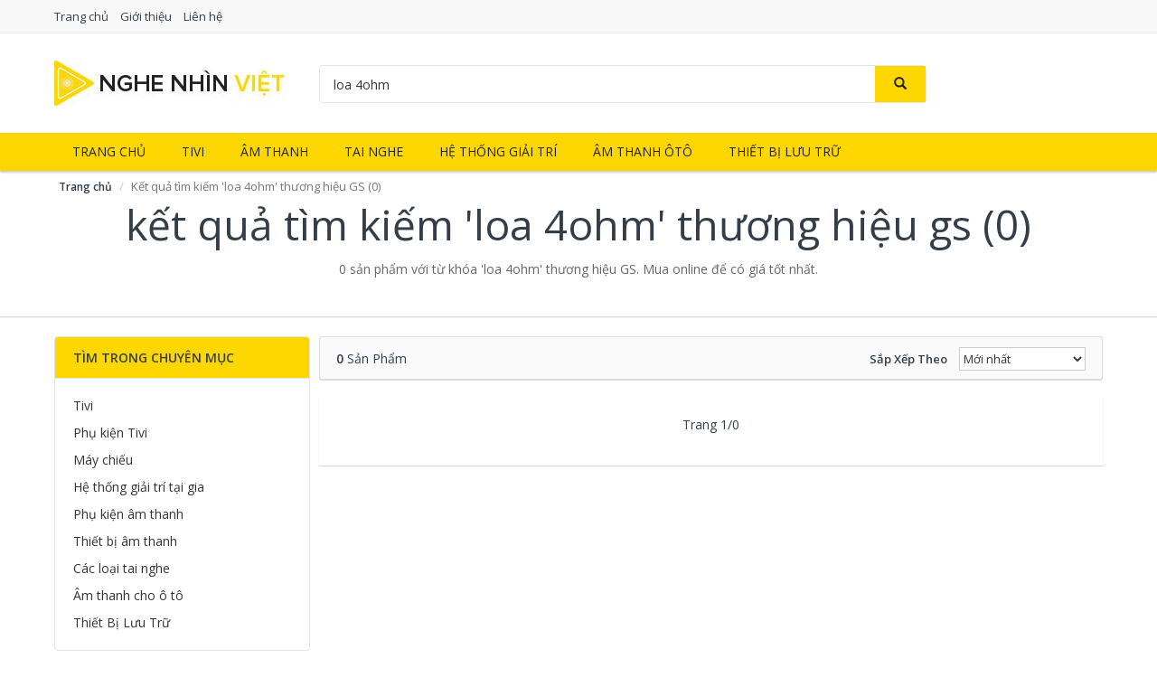

--- FILE ---
content_type: text/html; charset=UTF-8
request_url: https://nghenhinviet.com/?s=loa+4ohm&thuong-hieu=gs
body_size: 30998
content:
<!DOCTYPE html>
<html lang="vi">
    <head prefix="og: http://ogp.me/ns# fb: http://ogp.me/ns/fb# article: http://ogp.me/ns/article#">
        <meta charset="utf-8">
        <!--[if IE]><meta http-equiv='X-UA-Compatible' content='IE=edge,chrome=1'><![endif]-->
        <meta name="viewport" content="width=device-width,minimum-scale=1,initial-scale=1">
        <title>Có 0 sản phẩm 'loa 4ohm' thương hiệu GS mua online giá tốt nhất | NgheNhinViet.com</title>
        <meta name="description" content="0 sản phẩm với từ khóa 'loa 4ohm' thương hiệu GS. Mua online để có giá tốt nhất.">
        <meta name="keywords" content="loa 4ohm,  thương hiệu GS">
        <meta name="robots" content="noodp"/>
        <meta name="msvalidate.01" content="" />
        <!-- Schema.org markup for Google+ -->
        <meta itemprop="name" content="Có 0 sản phẩm 'loa 4ohm' thương hiệu GS mua online giá tốt nhất | NgheNhinViet.com">
        <meta itemprop="description" content="0 sản phẩm với từ khóa 'loa 4ohm' thương hiệu GS. Mua online để có giá tốt nhất.">
        <meta itemprop="image" content="https://nghenhinviet.com/img/logo.jpg">

        <!-- Twitter Card data -->
        <meta name="twitter:card" content="summary">
        <meta name="twitter:site" content="NgheNhinViet.com">
        <meta name="twitter:title" content="Có 0 sản phẩm 'loa 4ohm' thương hiệu GS mua online giá tốt nhất | NgheNhinViet.com">
        <meta name="twitter:description" content="0 sản phẩm với từ khóa 'loa 4ohm' thương hiệu GS. Mua online để có giá tốt nhất.">
        <meta name="twitter:creator" content="@NgheNhinViet">
        <meta name="twitter:image" content="https://nghenhinviet.com/img/logo.jpg">

        <!-- Open Graph data -->
        <meta property="og:title" content="Có 0 sản phẩm 'loa 4ohm' thương hiệu GS mua online giá tốt nhất | NgheNhinViet.com" />
        <meta property="og:type" content="article" />
        <meta property="og:url" content="https://nghenhinviet.com/?s=loa+4ohm&thuong-hieu=gs" />
        <meta property="og:image" content="https://nghenhinviet.com/img/logo.jpg" />
        <meta property="og:description" content="0 sản phẩm với từ khóa 'loa 4ohm' thương hiệu GS. Mua online để có giá tốt nhất." />
        <meta property="og:locale" content="vi_VN" />
        <meta property="og:site_name" content="Nghe Nhìn Việt" />
        <meta property="fb:app_id" content="188088881914774"/>
        <link rel="canonical" href="https://nghenhinviet.com/?s=loa+4ohm&thuong-hieu=gs" />
        <link href="https://nghenhinviet.com/css/minn.css" rel="stylesheet">

        <link rel="apple-touch-icon" sizes="57x57" href="https://nghenhinviet.com/img/apple-icon-57x57.png">
        <link rel="apple-touch-icon" sizes="60x60" href="https://nghenhinviet.com/img/apple-icon-60x60.png">
        <link rel="apple-touch-icon" sizes="72x72" href="https://nghenhinviet.com/img/apple-icon-72x72.png">
        <link rel="apple-touch-icon" sizes="76x76" href="https://nghenhinviet.com/img/apple-icon-76x76.png">
        <link rel="apple-touch-icon" sizes="114x114" href="https://nghenhinviet.com/img/apple-icon-114x114.png">
        <link rel="apple-touch-icon" sizes="120x120" href="https://nghenhinviet.com/img/apple-icon-120x120.png">
        <link rel="apple-touch-icon" sizes="144x144" href="https://nghenhinviet.com/img/apple-icon-144x144.png">
        <link rel="apple-touch-icon" sizes="152x152" href="https://nghenhinviet.com/img/apple-icon-152x152.png">
        <link rel="apple-touch-icon" sizes="180x180" href="https://nghenhinviet.com/img/apple-icon-180x180.png">
        <link rel="icon" type="image/png" sizes="192x192"  href="https://nghenhinviet.com/img/android-icon-192x192.png">
        <link rel="icon" type="image/png" sizes="32x32" href="https://nghenhinviet.com/img/favicon-32x32.png">
        <link rel="icon" type="image/png" sizes="96x96" href="https://nghenhinviet.com/img/favicon-96x96.png">
        <link rel="icon" type="image/png" sizes="16x16" href="https://nghenhinviet.com/img/favicon-16x16.png">
        <link rel="manifest" href="https://nghenhinviet.com/img/manifest.json">
        <meta name="msapplication-TileColor" content="#ffffff">
        <meta name="msapplication-TileImage" content="https://nghenhinviet.com/img/ms-icon-144x144.png">
        <meta name="theme-color" content="#ffffff">
        <!-- HTML5 shim and Respond.js for IE8 support of HTML5 elements and media queries -->
        <!-- WARNING: Respond.js doesn't work if you view the page via file:// -->
        <!--[if lt IE 9]>
          <script src="https://oss.maxcdn.com/html5shiv/3.7.3/html5shiv.min.js"></script>
          <script src="https://oss.maxcdn.com/respond/1.4.2/respond.min.js"></script>
        <![endif]-->
<script>WebFontConfig = {google: {families: ['Open Sans:400,600:vietnamese']}};(function(d) {var wf = d.createElement('script'), s = d.scripts[0];wf.src = 'https://ajax.googleapis.com/ajax/libs/webfont/1.6.26/webfont.js';wf.async = true;s.parentNode.insertBefore(wf, s);})(document);</script>
    </head>
    <body itemscope="" itemtype="http://schema.org/WebPage">
        <div id="fb-root"></div>
        <script>(function(d, s, id) {
          var js, fjs = d.getElementsByTagName(s)[0];
          if (d.getElementById(id)) return;
          js = d.createElement(s); js.id = id;
          js.src = "//connect.facebook.net/vi_VN/sdk.js#xfbml=1&version=v2.10&appId=188088881914774";
          fjs.parentNode.insertBefore(js, fjs);
        }(document, 'script', 'facebook-jssdk'));</script>
        <div id="header-top">
            <header itemscope="" itemtype="http://schema.org/WPHeader">
                <div id="top-header">
                    <div class="container">
                        <div class="row">
                            <div class="hidden-xs col-sm-12">
                                <a href="https://nghenhinviet.com/" title="Trang chủ">Trang chủ</a>
                                <a href="https://nghenhinviet.com/p/gioi-thieu.html" title="Giới thiệu">Giới thiệu</a>
                                <a href="https://nghenhinviet.com/p/lien-he.html" title="Liên hệ">Liên hệ</a>
                            </div>
                        </div>
                    </div>
                </div>
                <div id="main-header">
                    <div class="container">
                        <div class="row">
                            <div class="col-xs-12 col-sm-4 col-md-3">
                                <button type="button" class="visible-xs bnam-menu is-closed" data-toggle="offcanvas">
                                    <span class="hamb-top"></span>
                                    <span class="hamb-middle"></span>
                                    <span class="hamb-bottom"></span>
                                </button>
                                <a href="https://nghenhinviet.com/" class="logo" itemprop="headline" title="NgheNhinViet.com">
                                    <img src="https://nghenhinviet.com/img/logo-nghe-nhin-viet-255x50-min.jpg" alt="Nghe Nhìn Việt">
                                    <span class="hidden" itemprop="description">Nghe Nhìn Việt</span>
                                </a>
                            </div>
                            <div id="header-search" class="hidden-xs col-sm-8 col-md-7">
                                <form method="GET" action="https://nghenhinviet.com/" itemprop="potentialAction" itemscope="" itemtype="http://schema.org/SearchAction">
                                    <meta itemprop="target" content="https://nghenhinviet.com/?s={s}">
                                    <div class="input-group form">
                                        <input id="search-top" name="s" class="form-control" placeholder="Tìm kiếm..." value="loa 4ohm" type="text">
                                        <span class="input-group-btn">
                                                                                        <button class="btn btn-search-top" type="submit"><i class="glyphicon glyphicon-search"></i></button>
                                        </span>
                                    </div>
                                </form>
                            </div>
                        </div>
                    </div>
                </div>
            </header>
        </div>
        <div id="search-mobi" class="container visible-xs">
            <div class="row">
                <div class="col-xs-12">
                    <form method="GET" action="https://nghenhinviet.com/">
                        <div class="input-group form">
                            <input name="s" class="search-top form-control" placeholder="Tìm kiếm..." value="loa 4ohm" type="text">
                            <span class="input-group-btn">
                                <button class="btn btn-danger btn-search-top" type="submit">Tìm kiếm</button>
                            </span>
                        </div>
                    </form>
                </div>
            </div>
        </div>
        <div id="header-nav">
            <div class="container">
                <nav id="main-nav" itemscope="" itemtype="http://schema.org/SiteNavigationElement" aria-label="Main navigation">
                    <ul class="menu"><li><a href="https://nghenhinviet.com/" title="Trang chủ">Trang chủ</a></li><li><a href="https://nghenhinviet.com/tivi/" title="Tivi">Tivi</a></li><li><a href="https://nghenhinviet.com/thiet-bi-am-thanh/" title="Âm Thanh">Âm Thanh</a></li><li><a href="https://nghenhinviet.com/tai-nghe/" title="Tai nghe">Tai nghe</a></li><li><a href="https://nghenhinviet.com/he-thong-giai-tri-tai-gia/" title="Hệ thống giải trí">Hệ thống giải trí</a></li><li><a href="https://nghenhinviet.com/am-thanh-cho-o-to/" title="Âm thanh ôtô">Âm thanh ôtô</a></li><li><a href="https://nghenhinviet.com/thiet-bi-luu-tru/" title="Thiết bị lưu trữ">Thiết bị lưu trữ</a></li></ul>
                </nav>
            </div>
        </div>
        <div class="overlay"></div><script type="application/ld+json">{
"@context": "http://schema.org",
"@type": "BreadcrumbList",
"itemListElement": [
{"@type": "ListItem", "position": 1, "item": {"@id": "https://nghenhinviet.com/","name": "Nghe Nhìn Việt"}},
{"@type": "ListItem","position": 2, "item": {"@id": "https://nghenhinviet.com/?s=loa+4ohm&thuong-hieu=gs","name": "Kết quả tìm kiếm 'loa 4ohm' thương hiệu GS (0)"}}]
}</script>
<div class="container" id="breadcrumbs">
    <div class="row">
        <div class="col-xs-12">
            <div id="breadcrumb">
                <div class="container">
                    <ol class="breadcrumb">
                        <li><a href="https://nghenhinviet.com/" title="Trang chủ Nghe Nhìn Việt">Trang chủ</a></li>
                        <li class="active hidden-xs">Kết quả tìm kiếm 'loa 4ohm' thương hiệu GS (0)</li>                    </ol>
                </div>
            </div>
        </div>
    </div>
</div>
<main>
    <div id="main_head" class="box-shadow">
        <div class="container">
            <div class="row text-center">
                <h1 class="page-title">Kết quả tìm kiếm 'loa 4ohm' thương hiệu GS (0)</h1>
                <div class="page-desc col-xs-12 col-xs-offset-0 col-sm-10 col-sm-offset-1 col-md-8 col-md-offset-2">0 sản phẩm với từ khóa 'loa 4ohm' thương hiệu GS. Mua online để có giá tốt nhất.</div>
            </div>
        </div>
    </div>
    <div id="main" style="margin-top:2px;">
        <div class="container">
            <div class="row">
                <div class="visible-xs filter-show-wrap">
                    <a href="#" id="filter_show">Lọc kết quả</a>
                </div>
                <div id="bn_l" class="col-xs-12 hidden-xs col-sm-3">
                    <aside class="sidebar sidebar-left">
                        <div class="widget widget-product-cat">
                            <h2 class="widget-title">Tìm trong chuyên mục</h2>
                            <div class="widget-content">
                                <ul><li><a href="https://nghenhinviet.com/tivi/?s=loa+4ohm" title="Tivi">Tivi</a></li><li><a href="https://nghenhinviet.com/phu-kien-tivi/?s=loa+4ohm" title="Phụ kiện Tivi">Phụ kiện Tivi</a></li><li><a href="https://nghenhinviet.com/may-chieu/?s=loa+4ohm" title="Máy chiếu">Máy chiếu</a></li><li><a href="https://nghenhinviet.com/he-thong-giai-tri-tai-gia/?s=loa+4ohm" title="Hệ thống giải trí tại gia">Hệ thống giải trí tại gia</a></li><li><a href="https://nghenhinviet.com/phu-kien-am-thanh/?s=loa+4ohm" title="Phụ kiện âm thanh">Phụ kiện âm thanh</a></li><li><a href="https://nghenhinviet.com/thiet-bi-am-thanh/?s=loa+4ohm" title="Thiết bị âm thanh">Thiết bị âm thanh</a></li><li><a href="https://nghenhinviet.com/tai-nghe/?s=loa+4ohm" title="Các loại tai nghe">Các loại tai nghe</a></li><li><a href="https://nghenhinviet.com/am-thanh-cho-o-to/?s=loa+4ohm" title="Âm thanh cho ô tô">Âm thanh cho ô tô</a></li><li><a href="https://nghenhinviet.com/thiet-bi-luu-tru/?s=loa+4ohm" title="Thiết Bị Lưu Trữ">Thiết Bị Lưu Trữ</a></li></ul>                            </div>
                        </div>
                        <div class="widget widget-product-brand">
                            <h2 class="widget-title">Thương hiệu</h2>
                            <div class="widget-content">
                                <div id="widget_search_brand">
                                    <input class="form-control">
                                </div>
<ul id="widget_brands"><li class="active"><a href="https://nghenhinviet.com/?s=loa+4ohm&thuong-hieu=gs" title="Kết quả tìm kiếm loa 4ohm thương hiệu GS"><span></span>GS</a></li><li><a href="https://nghenhinviet.com/?s=loa+4ohm&thuong-hieu=-rate-" title="Kết quả tìm kiếm loa 4ohm thương hiệu 'Rate'"><span></span>'Rate'</a></li><li><a href="https://nghenhinviet.com/?s=loa+4ohm&thuong-hieu=0em" title="Kết quả tìm kiếm loa 4ohm thương hiệu 0EM"><span></span>0EM</a></li><li><a href="https://nghenhinviet.com/?s=loa+4ohm&thuong-hieu=1-giay-mua" title="Kết quả tìm kiếm loa 4ohm thương hiệu 1 Giây Mua"><span></span>1 Giây Mua</a></li><li><a href="https://nghenhinviet.com/?s=loa+4ohm&thuong-hieu=1973-store" title="Kết quả tìm kiếm loa 4ohm thương hiệu 1973 Store"><span></span>1973 Store</a></li><li><a href="https://nghenhinviet.com/?s=loa+4ohm&thuong-hieu=1bst" title="Kết quả tìm kiếm loa 4ohm thương hiệu 1Bst"><span></span>1Bst</a></li><li><a href="https://nghenhinviet.com/?s=loa+4ohm&thuong-hieu=2good" title="Kết quả tìm kiếm loa 4ohm thương hiệu 2GOOD"><span></span>2GOOD</a></li><li><a href="https://nghenhinviet.com/?s=loa+4ohm&thuong-hieu=2teck" title="Kết quả tìm kiếm loa 4ohm thương hiệu 2teck"><span></span>2teck</a></li><li><a href="https://nghenhinviet.com/?s=loa+4ohm&thuong-hieu=2wire" title="Kết quả tìm kiếm loa 4ohm thương hiệu 2Wire"><span></span>2Wire</a></li><li><a href="https://nghenhinviet.com/?s=loa+4ohm&thuong-hieu=365-mart" title="Kết quả tìm kiếm loa 4ohm thương hiệu 365 Mart"><span></span>365 Mart</a></li><li><a href="https://nghenhinviet.com/?s=loa+4ohm&thuong-hieu=3a" title="Kết quả tìm kiếm loa 4ohm thương hiệu 3A"><span></span>3A</a></li><li><a href="https://nghenhinviet.com/?s=loa+4ohm&thuong-hieu=3d" title="Kết quả tìm kiếm loa 4ohm thương hiệu 3D"><span></span>3D</a></li><li><a href="https://nghenhinviet.com/?s=loa+4ohm&thuong-hieu=3d-water-speaker" title="Kết quả tìm kiếm loa 4ohm thương hiệu 3D Water Speaker"><span></span>3D Water Speaker</a></li><li><a href="https://nghenhinviet.com/?s=loa+4ohm&thuong-hieu=3dconnexion" title="Kết quả tìm kiếm loa 4ohm thương hiệu 3Dconnexion"><span></span>3Dconnexion</a></li><li><a href="https://nghenhinviet.com/?s=loa+4ohm&thuong-hieu=3h-computer" title="Kết quả tìm kiếm loa 4ohm thương hiệu 3H COMPUTER"><span></span>3H COMPUTER</a></li><li><a href="https://nghenhinviet.com/?s=loa+4ohm&thuong-hieu=3s" title="Kết quả tìm kiếm loa 4ohm thương hiệu 3S"><span></span>3S</a></li><li><a href="https://nghenhinviet.com/?s=loa+4ohm&thuong-hieu=5a-systems" title="Kết quả tìm kiếm loa 4ohm thương hiệu 5A systems"><span></span>5A systems</a></li><li><a href="https://nghenhinviet.com/?s=loa+4ohm&thuong-hieu=7gift-shop" title="Kết quả tìm kiếm loa 4ohm thương hiệu 7Gift Shop"><span></span>7Gift Shop</a></li><li><a href="https://nghenhinviet.com/?s=loa+4ohm&thuong-hieu=a-100-" title="Kết quả tìm kiếm loa 4ohm thương hiệu A 100+"><span></span>A 100+</a></li><li><a href="https://nghenhinviet.com/?s=loa+4ohm&thuong-hieu=a-clock" title="Kết quả tìm kiếm loa 4ohm thương hiệu A Clock"><span></span>A Clock</a></li><li><a href="https://nghenhinviet.com/?s=loa+4ohm&thuong-hieu=a-t" title="Kết quả tìm kiếm loa 4ohm thương hiệu A & T"><span></span>A & T</a></li><li><a href="https://nghenhinviet.com/?s=loa+4ohm&thuong-hieu=aad" title="Kết quả tìm kiếm loa 4ohm thương hiệu AAD"><span></span>AAD</a></li><li><a href="https://nghenhinviet.com/?s=loa+4ohm&thuong-hieu=abcnovel" title="Kết quả tìm kiếm loa 4ohm thương hiệu ABCNOVEL"><span></span>ABCNOVEL</a></li><li><a href="https://nghenhinviet.com/?s=loa+4ohm&thuong-hieu=abn" title="Kết quả tìm kiếm loa 4ohm thương hiệu ABN"><span></span>ABN</a></li><li><a href="https://nghenhinviet.com/?s=loa+4ohm&thuong-hieu=acasis" title="Kết quả tìm kiếm loa 4ohm thương hiệu ACASIS"><span></span>ACASIS</a></li><li><a href="https://nghenhinviet.com/?s=loa+4ohm&thuong-hieu=access" title="Kết quả tìm kiếm loa 4ohm thương hiệu ACCESS"><span></span>ACCESS</a></li><li><a href="https://nghenhinviet.com/?s=loa+4ohm&thuong-hieu=accessorize" title="Kết quả tìm kiếm loa 4ohm thương hiệu Accessorize"><span></span>Accessorize</a></li><li><a href="https://nghenhinviet.com/?s=loa+4ohm&thuong-hieu=acer" title="Kết quả tìm kiếm loa 4ohm thương hiệu Acer"><span></span>Acer</a></li><li><a href="https://nghenhinviet.com/?s=loa+4ohm&thuong-hieu=acme-made" title="Kết quả tìm kiếm loa 4ohm thương hiệu ACME MADE"><span></span>ACME MADE</a></li><li><a href="https://nghenhinviet.com/?s=loa+4ohm&thuong-hieu=acnes" title="Kết quả tìm kiếm loa 4ohm thương hiệu ACNES"><span></span>ACNES</a></li><li><a href="https://nghenhinviet.com/?s=loa+4ohm&thuong-hieu=acnos" title="Kết quả tìm kiếm loa 4ohm thương hiệu Acnos"><span></span>Acnos</a></li><li><a href="https://nghenhinviet.com/?s=loa+4ohm&thuong-hieu=acoustic-energy" title="Kết quả tìm kiếm loa 4ohm thương hiệu ACOUSTIC ENERGY"><span></span>ACOUSTIC ENERGY</a></li><li><a href="https://nghenhinviet.com/?s=loa+4ohm&thuong-hieu=ad" title="Kết quả tìm kiếm loa 4ohm thương hiệu AD"><span></span>AD</a></li><li><a href="https://nghenhinviet.com/?s=loa+4ohm&thuong-hieu=adata" title="Kết quả tìm kiếm loa 4ohm thương hiệu ADATA"><span></span>ADATA</a></li><li><a href="https://nghenhinviet.com/?s=loa+4ohm&thuong-hieu=adata-usa" title="Kết quả tìm kiếm loa 4ohm thương hiệu ADATA USA"><span></span>ADATA USA</a></li><li><a href="https://nghenhinviet.com/?s=loa+4ohm&thuong-hieu=addlogix" title="Kết quả tìm kiếm loa 4ohm thương hiệu ADDLOGIX"><span></span>ADDLOGIX</a></li><li><a href="https://nghenhinviet.com/?s=loa+4ohm&thuong-hieu=afox" title="Kết quả tìm kiếm loa 4ohm thương hiệu AFOX"><span></span>AFOX</a></li><li><a href="https://nghenhinviet.com/?s=loa+4ohm&thuong-hieu=agol" title="Kết quả tìm kiếm loa 4ohm thương hiệu Agol"><span></span>Agol</a></li><li><a href="https://nghenhinviet.com/?s=loa+4ohm&thuong-hieu=ai-home" title="Kết quả tìm kiếm loa 4ohm thương hiệu Ai Home"><span></span>Ai Home</a></li><li><a href="https://nghenhinviet.com/?s=loa+4ohm&thuong-hieu=aibo" title="Kết quả tìm kiếm loa 4ohm thương hiệu Aibo"><span></span>Aibo</a></li><li><a href="https://nghenhinviet.com/?s=loa+4ohm&thuong-hieu=aiborg" title="Kết quả tìm kiếm loa 4ohm thương hiệu Aiborg"><span></span>Aiborg</a></li><li><a href="https://nghenhinviet.com/?s=loa+4ohm&thuong-hieu=aibot" title="Kết quả tìm kiếm loa 4ohm thương hiệu Aibot"><span></span>Aibot</a></li><li><a href="https://nghenhinviet.com/?s=loa+4ohm&thuong-hieu=aiphone-corporation" title="Kết quả tìm kiếm loa 4ohm thương hiệu Aiphone Corporation"><span></span>Aiphone Corporation</a></li><li><a href="https://nghenhinviet.com/?s=loa+4ohm&thuong-hieu=aiptek" title="Kết quả tìm kiếm loa 4ohm thương hiệu AIPTEK"><span></span>AIPTEK</a></li><li><a href="https://nghenhinviet.com/?s=loa+4ohm&thuong-hieu=air-mouse" title="Kết quả tìm kiếm loa 4ohm thương hiệu Air Mouse"><span></span>Air Mouse</a></li><li><a href="https://nghenhinviet.com/?s=loa+4ohm&thuong-hieu=airmouse" title="Kết quả tìm kiếm loa 4ohm thương hiệu Airmouse"><span></span>Airmouse</a></li><li><a href="https://nghenhinviet.com/?s=loa+4ohm&thuong-hieu=airport" title="Kết quả tìm kiếm loa 4ohm thương hiệu AIRPORT"><span></span>AIRPORT</a></li><li><a href="https://nghenhinviet.com/?s=loa+4ohm&thuong-hieu=ak" title="Kết quả tìm kiếm loa 4ohm thương hiệu AK"><span></span>AK</a></li><li><a href="https://nghenhinviet.com/?s=loa+4ohm&thuong-hieu=akai" title="Kết quả tìm kiếm loa 4ohm thương hiệu AKAI"><span></span>AKAI</a></li><li><a href="https://nghenhinviet.com/?s=loa+4ohm&thuong-hieu=aker" title="Kết quả tìm kiếm loa 4ohm thương hiệu Aker"><span></span>Aker</a></li><li><a href="https://nghenhinviet.com/?s=loa+4ohm&thuong-hieu=akg" title="Kết quả tìm kiếm loa 4ohm thương hiệu AKG"><span></span>AKG</a></li><li><a href="https://nghenhinviet.com/?s=loa+4ohm&thuong-hieu=akino" title="Kết quả tìm kiếm loa 4ohm thương hiệu Akino"><span></span>Akino</a></li><li><a href="https://nghenhinviet.com/?s=loa+4ohm&thuong-hieu=akira" title="Kết quả tìm kiếm loa 4ohm thương hiệu AKIRA"><span></span>AKIRA</a></li><li><a href="https://nghenhinviet.com/?s=loa+4ohm&thuong-hieu=akus" title="Kết quả tìm kiếm loa 4ohm thương hiệu Akus"><span></span>Akus</a></li><li><a href="https://nghenhinviet.com/?s=loa+4ohm&thuong-hieu=alctron" title="Kết quả tìm kiếm loa 4ohm thương hiệu Alctron"><span></span>Alctron</a></li><li><a href="https://nghenhinviet.com/?s=loa+4ohm&thuong-hieu=alfa-romeo" title="Kết quả tìm kiếm loa 4ohm thương hiệu Alfa Romeo"><span></span>Alfa Romeo</a></li><li><a href="https://nghenhinviet.com/?s=loa+4ohm&thuong-hieu=algoz" title="Kết quả tìm kiếm loa 4ohm thương hiệu ALGOZ"><span></span>ALGOZ</a></li><li><a href="https://nghenhinviet.com/?s=loa+4ohm&thuong-hieu=ali-chien-chien" title="Kết quả tìm kiếm loa 4ohm thương hiệu Ali Chien Chien"><span></span>Ali Chien Chien</a></li><li><a href="https://nghenhinviet.com/?s=loa+4ohm&thuong-hieu=allen-heath" title="Kết quả tìm kiếm loa 4ohm thương hiệu Allen Heath"><span></span>Allen Heath</a></li><li><a href="https://nghenhinviet.com/?s=loa+4ohm&thuong-hieu=alloyseed" title="Kết quả tìm kiếm loa 4ohm thương hiệu ALLOYSEED"><span></span>ALLOYSEED</a></li><li><a href="https://nghenhinviet.com/?s=loa+4ohm&thuong-hieu=alphun" title="Kết quả tìm kiếm loa 4ohm thương hiệu Alphun"><span></span>Alphun</a></li><li><a href="https://nghenhinviet.com/?s=loa+4ohm&thuong-hieu=alpine" title="Kết quả tìm kiếm loa 4ohm thương hiệu Alpine"><span></span>Alpine</a></li><li><a href="https://nghenhinviet.com/?s=loa+4ohm&thuong-hieu=alps" title="Kết quả tìm kiếm loa 4ohm thương hiệu Alps"><span></span>Alps</a></li><li><a href="https://nghenhinviet.com/?s=loa+4ohm&thuong-hieu=am-nhac" title="Kết quả tìm kiếm loa 4ohm thương hiệu Âm nhạc"><span></span>Âm nhạc</a></li><li><a href="https://nghenhinviet.com/?s=loa+4ohm&thuong-hieu=amazon" title="Kết quả tìm kiếm loa 4ohm thương hiệu AMAZON"><span></span>AMAZON</a></li><li><a href="https://nghenhinviet.com/?s=loa+4ohm&thuong-hieu=amazonbasics" title="Kết quả tìm kiếm loa 4ohm thương hiệu AmazonBasics"><span></span>AmazonBasics</a></li><li><a href="https://nghenhinviet.com/?s=loa+4ohm&thuong-hieu=amd" title="Kết quả tìm kiếm loa 4ohm thương hiệu AMD"><span></span>AMD</a></li><li><a href="https://nghenhinviet.com/?s=loa+4ohm&thuong-hieu=ami" title="Kết quả tìm kiếm loa 4ohm thương hiệu Ami"><span></span>Ami</a></li><li><a href="https://nghenhinviet.com/?s=loa+4ohm&thuong-hieu=amkov" title="Kết quả tìm kiếm loa 4ohm thương hiệu Amkov"><span></span>Amkov</a></li><li><a href="https://nghenhinviet.com/?s=loa+4ohm&thuong-hieu=amlogic" title="Kết quả tìm kiếm loa 4ohm thương hiệu AMLOGIC"><span></span>AMLOGIC</a></li><li><a href="https://nghenhinviet.com/?s=loa+4ohm&thuong-hieu=amp" title="Kết quả tìm kiếm loa 4ohm thương hiệu AMP"><span></span>AMP</a></li><li><a href="https://nghenhinviet.com/?s=loa+4ohm&thuong-hieu=ampe" title="Kết quả tìm kiếm loa 4ohm thương hiệu AMPE"><span></span>AMPE</a></li><li><a href="https://nghenhinviet.com/?s=loa+4ohm&thuong-hieu=amped-wireless" title="Kết quả tìm kiếm loa 4ohm thương hiệu AMPED WIRELESS"><span></span>AMPED WIRELESS</a></li><li><a href="https://nghenhinviet.com/?s=loa+4ohm&thuong-hieu=ampere-creations" title="Kết quả tìm kiếm loa 4ohm thương hiệu Ampere Creations"><span></span>Ampere Creations</a></li><li><a href="https://nghenhinviet.com/?s=loa+4ohm&thuong-hieu=amuadi" title="Kết quả tìm kiếm loa 4ohm thương hiệu Amuadi"><span></span>Amuadi</a></li><li><a href="https://nghenhinviet.com/?s=loa+4ohm&thuong-hieu=amy" title="Kết quả tìm kiếm loa 4ohm thương hiệu AMY"><span></span>AMY</a></li><li><a href="https://nghenhinviet.com/?s=loa+4ohm&thuong-hieu=ancom-gl" title="Kết quả tìm kiếm loa 4ohm thương hiệu ANCOM GL"><span></span>ANCOM GL</a></li><li><a href="https://nghenhinviet.com/?s=loa+4ohm&thuong-hieu=android" title="Kết quả tìm kiếm loa 4ohm thương hiệu Android"><span></span>Android</a></li><li><a href="https://nghenhinviet.com/?s=loa+4ohm&thuong-hieu=android-box" title="Kết quả tìm kiếm loa 4ohm thương hiệu ANDROID BOX"><span></span>ANDROID BOX</a></li><li><a href="https://nghenhinviet.com/?s=loa+4ohm&thuong-hieu=android-smart-tv-box" title="Kết quả tìm kiếm loa 4ohm thương hiệu Android Smart TV BOX"><span></span>Android Smart TV BOX</a></li><li><a href="https://nghenhinviet.com/?s=loa+4ohm&thuong-hieu=android-theater-streaming-media" title="Kết quả tìm kiếm loa 4ohm thương hiệu Android Theater Streaming media"><span></span>Android Theater Streaming media</a></li><li><a href="https://nghenhinviet.com/?s=loa+4ohm&thuong-hieu=android-tivi-box" title="Kết quả tìm kiếm loa 4ohm thương hiệu Android TIVI BOX"><span></span>Android TIVI BOX</a></li><li><a href="https://nghenhinviet.com/?s=loa+4ohm&thuong-hieu=android-tv-box" title="Kết quả tìm kiếm loa 4ohm thương hiệu Android TV BOX"><span></span>Android TV BOX</a></li><li><a href="https://nghenhinviet.com/?s=loa+4ohm&thuong-hieu=animax" title="Kết quả tìm kiếm loa 4ohm thương hiệu ANIMAX"><span></span>ANIMAX</a></li><li><a href="https://nghenhinviet.com/?s=loa+4ohm&thuong-hieu=anker" title="Kết quả tìm kiếm loa 4ohm thương hiệu Anker"><span></span>Anker</a></li><li><a href="https://nghenhinviet.com/?s=loa+4ohm&thuong-hieu=ankomart" title="Kết quả tìm kiếm loa 4ohm thương hiệu Ankomart"><span></span>Ankomart</a></li><li><a href="https://nghenhinviet.com/?s=loa+4ohm&thuong-hieu=anpha" title="Kết quả tìm kiếm loa 4ohm thương hiệu Anpha"><span></span>Anpha</a></li><li><a href="https://nghenhinviet.com/?s=loa+4ohm&thuong-hieu=ansmann" title="Kết quả tìm kiếm loa 4ohm thương hiệu ANSMANN"><span></span>ANSMANN</a></li><li><a href="https://nghenhinviet.com/?s=loa+4ohm&thuong-hieu=anten-so-mat-dat" title="Kết quả tìm kiếm loa 4ohm thương hiệu Anten số mặt đất"><span></span>Anten số mặt đất</a></li><li><a href="https://nghenhinviet.com/?s=loa+4ohm&thuong-hieu=antenna" title="Kết quả tìm kiếm loa 4ohm thương hiệu Antenna"><span></span>Antenna</a></li><li><a href="https://nghenhinviet.com/?s=loa+4ohm&thuong-hieu=anycast" title="Kết quả tìm kiếm loa 4ohm thương hiệu Anycast"><span></span>Anycast</a></li><li><a href="https://nghenhinviet.com/?s=loa+4ohm&thuong-hieu=anytek" title="Kết quả tìm kiếm loa 4ohm thương hiệu Anytek"><span></span>Anytek</a></li><li><a href="https://nghenhinviet.com/?s=loa+4ohm&thuong-hieu=aoc" title="Kết quả tìm kiếm loa 4ohm thương hiệu AOC"><span></span>AOC</a></li><li><a href="https://nghenhinviet.com/?s=loa+4ohm&thuong-hieu=aodian" title="Kết quả tìm kiếm loa 4ohm thương hiệu Aodian"><span></span>Aodian</a></li><li><a href="https://nghenhinviet.com/?s=loa+4ohm&thuong-hieu=ap" title="Kết quả tìm kiếm loa 4ohm thương hiệu AP"><span></span>AP</a></li><li><a href="https://nghenhinviet.com/?s=loa+4ohm&thuong-hieu=apacer" title="Kết quả tìm kiếm loa 4ohm thương hiệu APACER"><span></span>APACER</a></li><li><a href="https://nghenhinviet.com/?s=loa+4ohm&thuong-hieu=apc" title="Kết quả tìm kiếm loa 4ohm thương hiệu APC"><span></span>APC</a></li><li><a href="https://nghenhinviet.com/?s=loa+4ohm&thuong-hieu=apollo" title="Kết quả tìm kiếm loa 4ohm thương hiệu APOLLO"><span></span>APOLLO</a></li><li><a href="https://nghenhinviet.com/?s=loa+4ohm&thuong-hieu=apolo" title="Kết quả tìm kiếm loa 4ohm thương hiệu Apolo"><span></span>Apolo</a></li><li><a href="https://nghenhinviet.com/?s=loa+4ohm&thuong-hieu=apotop" title="Kết quả tìm kiếm loa 4ohm thương hiệu APOTOP"><span></span>APOTOP</a></li><li><a href="https://nghenhinviet.com/?s=loa+4ohm&thuong-hieu=app" title="Kết quả tìm kiếm loa 4ohm thương hiệu APP"><span></span>APP</a></li><li><a href="https://nghenhinviet.com/?s=loa+4ohm&thuong-hieu=apple" title="Kết quả tìm kiếm loa 4ohm thương hiệu Apple"><span></span>Apple</a></li><li><a href="https://nghenhinviet.com/?s=loa+4ohm&thuong-hieu=apple-chinh-hang" title="Kết quả tìm kiếm loa 4ohm thương hiệu Apple chính hãng"><span></span>Apple chính hãng</a></li><li><a href="https://nghenhinviet.com/?s=loa+4ohm&thuong-hieu=ar" title="Kết quả tìm kiếm loa 4ohm thương hiệu AR"><span></span>AR</a></li><li><a href="https://nghenhinviet.com/?s=loa+4ohm&thuong-hieu=archos" title="Kết quả tìm kiếm loa 4ohm thương hiệu ARCHOS"><span></span>ARCHOS</a></li><li><a href="https://nghenhinviet.com/?s=loa+4ohm&thuong-hieu=arduino" title="Kết quả tìm kiếm loa 4ohm thương hiệu Arduino"><span></span>Arduino</a></li><li><a href="https://nghenhinviet.com/?s=loa+4ohm&thuong-hieu=ares" title="Kết quả tìm kiếm loa 4ohm thương hiệu Ares"><span></span>Ares</a></li><li><a href="https://nghenhinviet.com/?s=loa+4ohm&thuong-hieu=argos" title="Kết quả tìm kiếm loa 4ohm thương hiệu Argos"><span></span>Argos</a></li><li><a href="https://nghenhinviet.com/?s=loa+4ohm&thuong-hieu=arirang" title="Kết quả tìm kiếm loa 4ohm thương hiệu Arirang"><span></span>Arirang</a></li><li><a href="https://nghenhinviet.com/?s=loa+4ohm&thuong-hieu=arky" title="Kết quả tìm kiếm loa 4ohm thương hiệu Arky"><span></span>Arky</a></li><li><a href="https://nghenhinviet.com/?s=loa+4ohm&thuong-hieu=artdio" title="Kết quả tìm kiếm loa 4ohm thương hiệu ARTDIO"><span></span>ARTDIO</a></li><li><a href="https://nghenhinviet.com/?s=loa+4ohm&thuong-hieu=arthur-audio" title="Kết quả tìm kiếm loa 4ohm thương hiệu Arthur Audio"><span></span>Arthur Audio</a></li><li><a href="https://nghenhinviet.com/?s=loa+4ohm&thuong-hieu=arthur-court" title="Kết quả tìm kiếm loa 4ohm thương hiệu Arthur Court"><span></span>Arthur Court</a></li><li><a href="https://nghenhinviet.com/?s=loa+4ohm&thuong-hieu=arthur-imaging" title="Kết quả tìm kiếm loa 4ohm thương hiệu Arthur Imaging"><span></span>Arthur Imaging</a></li><li><a href="https://nghenhinviet.com/?s=loa+4ohm&thuong-hieu=as" title="Kết quả tìm kiếm loa 4ohm thương hiệu AS"><span></span>AS</a></li><li><a href="https://nghenhinviet.com/?s=loa+4ohm&thuong-hieu=asano" title="Kết quả tìm kiếm loa 4ohm thương hiệu Asano"><span></span>Asano</a></li><li><a href="https://nghenhinviet.com/?s=loa+4ohm&thuong-hieu=asanzo" title="Kết quả tìm kiếm loa 4ohm thương hiệu Asanzo"><span></span>Asanzo</a></li><li><a href="https://nghenhinviet.com/?s=loa+4ohm&thuong-hieu=ashley-s" title="Kết quả tìm kiếm loa 4ohm thương hiệu Ashley's"><span></span>Ashley's</a></li><li><a href="https://nghenhinviet.com/?s=loa+4ohm&thuong-hieu=ask" title="Kết quả tìm kiếm loa 4ohm thương hiệu Ask"><span></span>Ask</a></li><li><a href="https://nghenhinviet.com/?s=loa+4ohm&thuong-hieu=astell-kern" title="Kết quả tìm kiếm loa 4ohm thương hiệu Astell&Kern"><span></span>Astell&Kern</a></li><li><a href="https://nghenhinviet.com/?s=loa+4ohm&thuong-hieu=asus" title="Kết quả tìm kiếm loa 4ohm thương hiệu ASUS"><span></span>ASUS</a></li><li><a href="https://nghenhinviet.com/?s=loa+4ohm&thuong-hieu=atc" title="Kết quả tìm kiếm loa 4ohm thương hiệu ATC"><span></span>ATC</a></li><li><a href="https://nghenhinviet.com/?s=loa+4ohm&thuong-hieu=aten" title="Kết quả tìm kiếm loa 4ohm thương hiệu Aten"><span></span>Aten</a></li><li><a href="https://nghenhinviet.com/?s=loa+4ohm&thuong-hieu=au" title="Kết quả tìm kiếm loa 4ohm thương hiệu AU"><span></span>AU</a></li><li><a href="https://nghenhinviet.com/?s=loa+4ohm&thuong-hieu=audience-delight" title="Kết quả tìm kiếm loa 4ohm thương hiệu Audience Delight"><span></span>Audience Delight</a></li><li><a href="https://nghenhinviet.com/?s=loa+4ohm&thuong-hieu=audio" title="Kết quả tìm kiếm loa 4ohm thương hiệu Audio"><span></span>Audio</a></li><li><a href="https://nghenhinviet.com/?s=loa+4ohm&thuong-hieu=audio-analogue" title="Kết quả tìm kiếm loa 4ohm thương hiệu Audio Analogue"><span></span>Audio Analogue</a></li><li><a href="https://nghenhinviet.com/?s=loa+4ohm&thuong-hieu=audio-cassette" title="Kết quả tìm kiếm loa 4ohm thương hiệu Audio Cassette"><span></span>Audio Cassette</a></li><li><a href="https://nghenhinviet.com/?s=loa+4ohm&thuong-hieu=audio-dock" title="Kết quả tìm kiếm loa 4ohm thương hiệu AUDIO DOCK"><span></span>AUDIO DOCK</a></li><li><a href="https://nghenhinviet.com/?s=loa+4ohm&thuong-hieu=audio-line" title="Kết quả tìm kiếm loa 4ohm thương hiệu Audio Line"><span></span>Audio Line</a></li><li><a href="https://nghenhinviet.com/?s=loa+4ohm&thuong-hieu=audio-technica" title="Kết quả tìm kiếm loa 4ohm thương hiệu Audio-Technica"><span></span>Audio-Technica</a></li><li><a href="https://nghenhinviet.com/?s=loa+4ohm&thuong-hieu=audioengine" title="Kết quả tìm kiếm loa 4ohm thương hiệu AUDIOENGINE"><span></span>AUDIOENGINE</a></li><li><a href="https://nghenhinviet.com/?s=loa+4ohm&thuong-hieu=audionic" title="Kết quả tìm kiếm loa 4ohm thương hiệu Audionic"><span></span>Audionic</a></li><li><a href="https://nghenhinviet.com/?s=loa+4ohm&thuong-hieu=audioquest" title="Kết quả tìm kiếm loa 4ohm thương hiệu AUDIOQUEST"><span></span>AUDIOQUEST</a></li><li><a href="https://nghenhinviet.com/?s=loa+4ohm&thuong-hieu=audison" title="Kết quả tìm kiếm loa 4ohm thương hiệu Audison"><span></span>Audison</a></li><li><a href="https://nghenhinviet.com/?s=loa+4ohm&thuong-hieu=auglamour" title="Kết quả tìm kiếm loa 4ohm thương hiệu Auglamour"><span></span>Auglamour</a></li><li><a href="https://nghenhinviet.com/?s=loa+4ohm&thuong-hieu=aukey" title="Kết quả tìm kiếm loa 4ohm thương hiệu Aukey"><span></span>Aukey</a></li><li><a href="https://nghenhinviet.com/?s=loa+4ohm&thuong-hieu=aune" title="Kết quả tìm kiếm loa 4ohm thương hiệu Aune"><span></span>Aune</a></li><li><a href="https://nghenhinviet.com/?s=loa+4ohm&thuong-hieu=auris" title="Kết quả tìm kiếm loa 4ohm thương hiệu Auris"><span></span>Auris</a></li><li><a href="https://nghenhinviet.com/?s=loa+4ohm&thuong-hieu=aurum-cables" title="Kết quả tìm kiếm loa 4ohm thương hiệu Aurum Cables"><span></span>Aurum Cables</a></li><li><a href="https://nghenhinviet.com/?s=loa+4ohm&thuong-hieu=auto" title="Kết quả tìm kiếm loa 4ohm thương hiệu Auto"><span></span>Auto</a></li><li><a href="https://nghenhinviet.com/?s=loa+4ohm&thuong-hieu=auto-quoc-te" title="Kết quả tìm kiếm loa 4ohm thương hiệu Auto Quoc Te"><span></span>Auto Quoc Te</a></li><li><a href="https://nghenhinviet.com/?s=loa+4ohm&thuong-hieu=autoshop" title="Kết quả tìm kiếm loa 4ohm thương hiệu AutoShop"><span></span>AutoShop</a></li><li><a href="https://nghenhinviet.com/?s=loa+4ohm&thuong-hieu=auvisys" title="Kết quả tìm kiếm loa 4ohm thương hiệu AUVISYS"><span></span>AUVISYS</a></li><li><a href="https://nghenhinviet.com/?s=loa+4ohm&thuong-hieu=aux" title="Kết quả tìm kiếm loa 4ohm thương hiệu AUX"><span></span>AUX</a></li><li><a href="https://nghenhinviet.com/?s=loa+4ohm&thuong-hieu=av" title="Kết quả tìm kiếm loa 4ohm thương hiệu AV"><span></span>AV</a></li><li><a href="https://nghenhinviet.com/?s=loa+4ohm&thuong-hieu=av-concept" title="Kết quả tìm kiếm loa 4ohm thương hiệu AV CONCEPT"><span></span>AV CONCEPT</a></li><li><a href="https://nghenhinviet.com/?s=loa+4ohm&thuong-hieu=avan" title="Kết quả tìm kiếm loa 4ohm thương hiệu AVAN"><span></span>AVAN</a></li><li><a href="https://nghenhinviet.com/?s=loa+4ohm&thuong-hieu=avantec" title="Kết quả tìm kiếm loa 4ohm thương hiệu Avantec"><span></span>Avantec</a></li><li><a href="https://nghenhinviet.com/?s=loa+4ohm&thuong-hieu=avantree" title="Kết quả tìm kiếm loa 4ohm thương hiệu Avantree"><span></span>Avantree</a></li><li><a href="https://nghenhinviet.com/?s=loa+4ohm&thuong-hieu=avaya" title="Kết quả tìm kiếm loa 4ohm thương hiệu Avaya"><span></span>Avaya</a></li><li><a href="https://nghenhinviet.com/?s=loa+4ohm&thuong-hieu=avector" title="Kết quả tìm kiếm loa 4ohm thương hiệu AVECTOR"><span></span>AVECTOR</a></li><li><a href="https://nghenhinviet.com/?s=loa+4ohm&thuong-hieu=aver" title="Kết quả tìm kiếm loa 4ohm thương hiệu Aver"><span></span>Aver</a></li><li><a href="https://nghenhinviet.com/?s=loa+4ohm&thuong-hieu=avermedia" title="Kết quả tìm kiếm loa 4ohm thương hiệu AVERMEDIA"><span></span>AVERMEDIA</a></li><li><a href="https://nghenhinviet.com/?s=loa+4ohm&thuong-hieu=avexir" title="Kết quả tìm kiếm loa 4ohm thương hiệu AVEXIR"><span></span>AVEXIR</a></li><li><a href="https://nghenhinviet.com/?s=loa+4ohm&thuong-hieu=avg" title="Kết quả tìm kiếm loa 4ohm thương hiệu AVG"><span></span>AVG</a></li><li><a href="https://nghenhinviet.com/?s=loa+4ohm&thuong-hieu=avtech" title="Kết quả tìm kiếm loa 4ohm thương hiệu Avtech"><span></span>Avtech</a></li><li><a href="https://nghenhinviet.com/?s=loa+4ohm&thuong-hieu=awei" title="Kết quả tìm kiếm loa 4ohm thương hiệu Awei"><span></span>Awei</a></li><li><a href="https://nghenhinviet.com/?s=loa+4ohm&thuong-hieu=axn" title="Kết quả tìm kiếm loa 4ohm thương hiệu AXN"><span></span>AXN</a></li><li><a href="https://nghenhinviet.com/?s=loa+4ohm&thuong-hieu=b-soul" title="Kết quả tìm kiếm loa 4ohm thương hiệu B-soul"><span></span>B-soul</a></li><li><a href="https://nghenhinviet.com/?s=loa+4ohm&thuong-hieu=b-w" title="Kết quả tìm kiếm loa 4ohm thương hiệu B&W"><span></span>B&W</a></li><li><a href="https://nghenhinviet.com/?s=loa+4ohm&thuong-hieu=babylon" title="Kết quả tìm kiếm loa 4ohm thương hiệu Babylon"><span></span>Babylon</a></li><li><a href="https://nghenhinviet.com/?s=loa+4ohm&thuong-hieu=bagi" title="Kết quả tìm kiếm loa 4ohm thương hiệu Bagi"><span></span>Bagi</a></li><li><a href="https://nghenhinviet.com/?s=loa+4ohm&thuong-hieu=banana-boards" title="Kết quả tìm kiếm loa 4ohm thương hiệu Banana Boards"><span></span>Banana Boards</a></li><li><a href="https://nghenhinviet.com/?s=loa+4ohm&thuong-hieu=bao-an" title="Kết quả tìm kiếm loa 4ohm thương hiệu Bảo an"><span></span>Bảo an</a></li><li><a href="https://nghenhinviet.com/?s=loa+4ohm&thuong-hieu=baofeng" title="Kết quả tìm kiếm loa 4ohm thương hiệu BAOFENG"><span></span>BAOFENG</a></li><li><a href="https://nghenhinviet.com/?s=loa+4ohm&thuong-hieu=baseus" title="Kết quả tìm kiếm loa 4ohm thương hiệu BASEUS"><span></span>BASEUS</a></li><li><a href="https://nghenhinviet.com/?s=loa+4ohm&thuong-hieu=bass" title="Kết quả tìm kiếm loa 4ohm thương hiệu BASS"><span></span>BASS</a></li><li><a href="https://nghenhinviet.com/?s=loa+4ohm&thuong-hieu=bbs" title="Kết quả tìm kiếm loa 4ohm thương hiệu BBS"><span></span>BBS</a></li><li><a href="https://nghenhinviet.com/?s=loa+4ohm&thuong-hieu=beats" title="Kết quả tìm kiếm loa 4ohm thương hiệu BEATS"><span></span>BEATS</a></li><li><a href="https://nghenhinviet.com/?s=loa+4ohm&thuong-hieu=beats-by-dr-dre" title="Kết quả tìm kiếm loa 4ohm thương hiệu BEATS BY DR. DRE"><span></span>BEATS BY DR. DRE</a></li><li><a href="https://nghenhinviet.com/?s=loa+4ohm&thuong-hieu=beats-monster" title="Kết quả tìm kiếm loa 4ohm thương hiệu Beats Monster"><span></span>Beats Monster</a></li><li><a href="https://nghenhinviet.com/?s=loa+4ohm&thuong-hieu=beauties" title="Kết quả tìm kiếm loa 4ohm thương hiệu Beauties"><span></span>Beauties</a></li><li><a href="https://nghenhinviet.com/?s=loa+4ohm&thuong-hieu=bee" title="Kết quả tìm kiếm loa 4ohm thương hiệu BEE"><span></span>BEE</a></li><li><a href="https://nghenhinviet.com/?s=loa+4ohm&thuong-hieu=beehd" title="Kết quả tìm kiếm loa 4ohm thương hiệu BEEHD"><span></span>BEEHD</a></li><li><a href="https://nghenhinviet.com/?s=loa+4ohm&thuong-hieu=beelink" title="Kết quả tìm kiếm loa 4ohm thương hiệu BEELINK"><span></span>BEELINK</a></li><li><a href="https://nghenhinviet.com/?s=loa+4ohm&thuong-hieu=behringer" title="Kết quả tìm kiếm loa 4ohm thương hiệu Behringer"><span></span>Behringer</a></li><li><a href="https://nghenhinviet.com/?s=loa+4ohm&thuong-hieu=bekonec" title="Kết quả tìm kiếm loa 4ohm thương hiệu BEKONEC"><span></span>BEKONEC</a></li><li><a href="https://nghenhinviet.com/?s=loa+4ohm&thuong-hieu=bel" title="Kết quả tìm kiếm loa 4ohm thương hiệu Bel"><span></span>Bel</a></li><li><a href="https://nghenhinviet.com/?s=loa+4ohm&thuong-hieu=belco" title="Kết quả tìm kiếm loa 4ohm thương hiệu BELCO"><span></span>BELCO</a></li><li><a href="https://nghenhinviet.com/?s=loa+4ohm&thuong-hieu=belk" title="Kết quả tìm kiếm loa 4ohm thương hiệu BELK"><span></span>BELK</a></li><li><a href="https://nghenhinviet.com/?s=loa+4ohm&thuong-hieu=belkin" title="Kết quả tìm kiếm loa 4ohm thương hiệu BELKIN"><span></span>BELKIN</a></li><li><a href="https://nghenhinviet.com/?s=loa+4ohm&thuong-hieu=bell" title="Kết quả tìm kiếm loa 4ohm thương hiệu Bell"><span></span>Bell</a></li><li><a href="https://nghenhinviet.com/?s=loa+4ohm&thuong-hieu=bell-o" title="Kết quả tìm kiếm loa 4ohm thương hiệu BELL'O"><span></span>BELL'O</a></li><li><a href="https://nghenhinviet.com/?s=loa+4ohm&thuong-hieu=ben" title="Kết quả tìm kiếm loa 4ohm thương hiệu BEN"><span></span>BEN</a></li><li><a href="https://nghenhinviet.com/?s=loa+4ohm&thuong-hieu=ben-q" title="Kết quả tìm kiếm loa 4ohm thương hiệu BEN Q"><span></span>BEN Q</a></li><li><a href="https://nghenhinviet.com/?s=loa+4ohm&thuong-hieu=bencom" title="Kết quả tìm kiếm loa 4ohm thương hiệu BenCom"><span></span>BenCom</a></li><li><a href="https://nghenhinviet.com/?s=loa+4ohm&thuong-hieu=benhome" title="Kết quả tìm kiếm loa 4ohm thương hiệu Benhome"><span></span>Benhome</a></li><li><a href="https://nghenhinviet.com/?s=loa+4ohm&thuong-hieu=benq" title="Kết quả tìm kiếm loa 4ohm thương hiệu benq"><span></span>benq</a></li><li><a href="https://nghenhinviet.com/?s=loa+4ohm&thuong-hieu=berrylion" title="Kết quả tìm kiếm loa 4ohm thương hiệu BERRYLION"><span></span>BERRYLION</a></li><li><a href="https://nghenhinviet.com/?s=loa+4ohm&thuong-hieu=bestek" title="Kết quả tìm kiếm loa 4ohm thương hiệu Bestek"><span></span>Bestek</a></li><li><a href="https://nghenhinviet.com/?s=loa+4ohm&thuong-hieu=besthome" title="Kết quả tìm kiếm loa 4ohm thương hiệu BESTHOME"><span></span>BESTHOME</a></li><li><a href="https://nghenhinviet.com/?s=loa+4ohm&thuong-hieu=beteno" title="Kết quả tìm kiếm loa 4ohm thương hiệu Beteno"><span></span>Beteno</a></li><li><a href="https://nghenhinviet.com/?s=loa+4ohm&thuong-hieu=bf" title="Kết quả tìm kiếm loa 4ohm thương hiệu BF"><span></span>BF</a></li><li><a href="https://nghenhinviet.com/?s=loa+4ohm&thuong-hieu=bingle" title="Kết quả tìm kiếm loa 4ohm thương hiệu BINGLE"><span></span>BINGLE</a></li><li><a href="https://nghenhinviet.com/?s=loa+4ohm&thuong-hieu=binh-anh" title="Kết quả tìm kiếm loa 4ohm thương hiệu Bình Anh"><span></span>Bình Anh</a></li><li><a href="https://nghenhinviet.com/?s=loa+4ohm&thuong-hieu=biostar" title="Kết quả tìm kiếm loa 4ohm thương hiệu BIOSTAR"><span></span>BIOSTAR</a></li><li><a href="https://nghenhinviet.com/?s=loa+4ohm&thuong-hieu=bisturizer" title="Kết quả tìm kiếm loa 4ohm thương hiệu Bisturizer"><span></span>Bisturizer</a></li><li><a href="https://nghenhinviet.com/?s=loa+4ohm&thuong-hieu=blackvue" title="Kết quả tìm kiếm loa 4ohm thương hiệu BlackVue"><span></span>BlackVue</a></li><li><a href="https://nghenhinviet.com/?s=loa+4ohm&thuong-hieu=blaupunkt" title="Kết quả tìm kiếm loa 4ohm thương hiệu Blaupunkt"><span></span>Blaupunkt</a></li><li><a href="https://nghenhinviet.com/?s=loa+4ohm&thuong-hieu=blu" title="Kết quả tìm kiếm loa 4ohm thương hiệu BLU"><span></span>BLU</a></li><li><a href="https://nghenhinviet.com/?s=loa+4ohm&thuong-hieu=bludio" title="Kết quả tìm kiếm loa 4ohm thương hiệu Bludio"><span></span>Bludio</a></li><li><a href="https://nghenhinviet.com/?s=loa+4ohm&thuong-hieu=blue-lans" title="Kết quả tìm kiếm loa 4ohm thương hiệu Blue lans"><span></span>Blue lans</a></li><li><a href="https://nghenhinviet.com/?s=loa+4ohm&thuong-hieu=blue-microphones" title="Kết quả tìm kiếm loa 4ohm thương hiệu Blue Microphones"><span></span>Blue Microphones</a></li><li><a href="https://nghenhinviet.com/?s=loa+4ohm&thuong-hieu=bluedio" title="Kết quả tìm kiếm loa 4ohm thương hiệu Bluedio"><span></span>Bluedio</a></li><li><a href="https://nghenhinviet.com/?s=loa+4ohm&thuong-hieu=bluelover" title="Kết quả tìm kiếm loa 4ohm thương hiệu BlueLover"><span></span>BlueLover</a></li><li><a href="https://nghenhinviet.com/?s=loa+4ohm&thuong-hieu=bluesong" title="Kết quả tìm kiếm loa 4ohm thương hiệu Bluesong"><span></span>Bluesong</a></li><li><a href="https://nghenhinviet.com/?s=loa+4ohm&thuong-hieu=bluesound" title="Kết quả tìm kiếm loa 4ohm thương hiệu BlueSound"><span></span>BlueSound</a></li><li><a href="https://nghenhinviet.com/?s=loa+4ohm&thuong-hieu=bluetooth" title="Kết quả tìm kiếm loa 4ohm thương hiệu BLUETOOTH"><span></span>BLUETOOTH</a></li><li><a href="https://nghenhinviet.com/?s=loa+4ohm&thuong-hieu=bluetooth-shutter" title="Kết quả tìm kiếm loa 4ohm thương hiệu BLUETOOTH SHUTTER"><span></span>BLUETOOTH SHUTTER</a></li><li><a href="https://nghenhinviet.com/?s=loa+4ohm&thuong-hieu=bluetooth-speaker" title="Kết quả tìm kiếm loa 4ohm thương hiệu Bluetooth Speaker"><span></span>Bluetooth Speaker</a></li><li><a href="https://nghenhinviet.com/?s=loa+4ohm&thuong-hieu=bluetooth-technology" title="Kết quả tìm kiếm loa 4ohm thương hiệu Bluetooth Technology"><span></span>Bluetooth Technology</a></li><li><a href="https://nghenhinviet.com/?s=loa+4ohm&thuong-hieu=bm" title="Kết quả tìm kiếm loa 4ohm thương hiệu BM"><span></span>BM</a></li><li><a href="https://nghenhinviet.com/?s=loa+4ohm&thuong-hieu=bmb" title="Kết quả tìm kiếm loa 4ohm thương hiệu BMB"><span></span>BMB</a></li><li><a href="https://nghenhinviet.com/?s=loa+4ohm&thuong-hieu=bmb-jarguar-shyoung" title="Kết quả tìm kiếm loa 4ohm thương hiệu BMB, JARGUAR SHYOUNG"><span></span>BMB, JARGUAR SHYOUNG</a></li><li><a href="https://nghenhinviet.com/?s=loa+4ohm&thuong-hieu=bn-audio" title="Kết quả tìm kiếm loa 4ohm thương hiệu BN AUDIO"><span></span>BN AUDIO</a></li><li><a href="https://nghenhinviet.com/?s=loa+4ohm&thuong-hieu=bo-chuyen-doi" title="Kết quả tìm kiếm loa 4ohm thương hiệu BỘ CHUYỂN ĐỔI"><span></span>BỘ CHUYỂN ĐỔI</a></li><li><a href="https://nghenhinviet.com/?s=loa+4ohm&thuong-hieu=boba" title="Kết quả tìm kiếm loa 4ohm thương hiệu BOBA"><span></span>BOBA</a></li><li><a href="https://nghenhinviet.com/?s=loa+4ohm&thuong-hieu=boco-shop" title="Kết quả tìm kiếm loa 4ohm thương hiệu BOCO SHOP"><span></span>BOCO SHOP</a></li><li><a href="https://nghenhinviet.com/?s=loa+4ohm&thuong-hieu=bolehdeals" title="Kết quả tìm kiếm loa 4ohm thương hiệu BolehDeals"><span></span>BolehDeals</a></li><li><a href="https://nghenhinviet.com/?s=loa+4ohm&thuong-hieu=bonus" title="Kết quả tìm kiếm loa 4ohm thương hiệu Bonus"><span></span>Bonus</a></li><li><a href="https://nghenhinviet.com/?s=loa+4ohm&thuong-hieu=bos" title="Kết quả tìm kiếm loa 4ohm thương hiệu BOS"><span></span>BOS</a></li><li><a href="https://nghenhinviet.com/?s=loa+4ohm&thuong-hieu=bosa-x6" title="Kết quả tìm kiếm loa 4ohm thương hiệu Bosa x6"><span></span>Bosa x6</a></li><li><a href="https://nghenhinviet.com/?s=loa+4ohm&thuong-hieu=bosch" title="Kết quả tìm kiếm loa 4ohm thương hiệu Bosch"><span></span>Bosch</a></li><li><a href="https://nghenhinviet.com/?s=loa+4ohm&thuong-hieu=boscher" title="Kết quả tìm kiếm loa 4ohm thương hiệu BOSCHER"><span></span>BOSCHER</a></li><li><a href="https://nghenhinviet.com/?s=loa+4ohm&thuong-hieu=bose" title="Kết quả tìm kiếm loa 4ohm thương hiệu bose"><span></span>bose</a></li><li><a href="https://nghenhinviet.com/?s=loa+4ohm&thuong-hieu=bose-headphone" title="Kết quả tìm kiếm loa 4ohm thương hiệu Bose headphone"><span></span>Bose headphone</a></li><li><a href="https://nghenhinviet.com/?s=loa+4ohm&thuong-hieu=bosejet" title="Kết quả tìm kiếm loa 4ohm thương hiệu Bosejet"><span></span>Bosejet</a></li><li><a href="https://nghenhinviet.com/?s=loa+4ohm&thuong-hieu=boses" title="Kết quả tìm kiếm loa 4ohm thương hiệu boses"><span></span>boses</a></li><li><a href="https://nghenhinviet.com/?s=loa+4ohm&thuong-hieu=boss" title="Kết quả tìm kiếm loa 4ohm thương hiệu Boss"><span></span>Boss</a></li><li><a href="https://nghenhinviet.com/?s=loa+4ohm&thuong-hieu=bosser" title="Kết quả tìm kiếm loa 4ohm thương hiệu BOSSER"><span></span>BOSSER</a></li><li><a href="https://nghenhinviet.com/?s=loa+4ohm&thuong-hieu=bosston" title="Kết quả tìm kiếm loa 4ohm thương hiệu Bosston"><span></span>Bosston</a></li><li><a href="https://nghenhinviet.com/?s=loa+4ohm&thuong-hieu=boston" title="Kết quả tìm kiếm loa 4ohm thương hiệu Boston"><span></span>Boston</a></li><li><a href="https://nghenhinviet.com/?s=loa+4ohm&thuong-hieu=botton" title="Kết quả tìm kiếm loa 4ohm thương hiệu Botton"><span></span>Botton</a></li><li><a href="https://nghenhinviet.com/?s=loa+4ohm&thuong-hieu=bottonss" title="Kết quả tìm kiếm loa 4ohm thương hiệu BOTTONSS"><span></span>BOTTONSS</a></li><li><a href="https://nghenhinviet.com/?s=loa+4ohm&thuong-hieu=bountiful-wifi-llc" title="Kết quả tìm kiếm loa 4ohm thương hiệu Bountiful Wifi Llc"><span></span>Bountiful Wifi Llc</a></li><li><a href="https://nghenhinviet.com/?s=loa+4ohm&thuong-hieu=bowers-wilkins" title="Kết quả tìm kiếm loa 4ohm thương hiệu Bowers & Wilkins"><span></span>Bowers & Wilkins</a></li><li><a href="https://nghenhinviet.com/?s=loa+4ohm&thuong-hieu=box2s" title="Kết quả tìm kiếm loa 4ohm thương hiệu Box2s"><span></span>Box2s</a></li><li><a href="https://nghenhinviet.com/?s=loa+4ohm&thuong-hieu=boxco" title="Kết quả tìm kiếm loa 4ohm thương hiệu BOXCO"><span></span>BOXCO</a></li><li><a href="https://nghenhinviet.com/?s=loa+4ohm&thuong-hieu=boya" title="Kết quả tìm kiếm loa 4ohm thương hiệu BOYA"><span></span>BOYA</a></li><li><a href="https://nghenhinviet.com/?s=loa+4ohm&thuong-hieu=brand" title="Kết quả tìm kiếm loa 4ohm thương hiệu Brand"><span></span>Brand</a></li><li><a href="https://nghenhinviet.com/?s=loa+4ohm&thuong-hieu=braven" title="Kết quả tìm kiếm loa 4ohm thương hiệu Braven"><span></span>Braven</a></li><li><a href="https://nghenhinviet.com/?s=loa+4ohm&thuong-hieu=bravia" title="Kết quả tìm kiếm loa 4ohm thương hiệu BRAVIA"><span></span>BRAVIA</a></li><li><a href="https://nghenhinviet.com/?s=loa+4ohm&thuong-hieu=breett" title="Kết quả tìm kiếm loa 4ohm thương hiệu Breett"><span></span>Breett</a></li><li><a href="https://nghenhinviet.com/?s=loa+4ohm&thuong-hieu=breeze-audio" title="Kết quả tìm kiếm loa 4ohm thương hiệu breeze audio"><span></span>breeze audio</a></li><li><a href="https://nghenhinviet.com/?s=loa+4ohm&thuong-hieu=brickbrick" title="Kết quả tìm kiếm loa 4ohm thương hiệu BrickBrick"><span></span>BrickBrick</a></li><li><a href="https://nghenhinviet.com/?s=loa+4ohm&thuong-hieu=brickcom" title="Kết quả tìm kiếm loa 4ohm thương hiệu Brickcom"><span></span>Brickcom</a></li><li><a href="https://nghenhinviet.com/?s=loa+4ohm&thuong-hieu=bricks-more" title="Kết quả tìm kiếm loa 4ohm thương hiệu Bricks & More"><span></span>Bricks & More</a></li><li><a href="https://nghenhinviet.com/?s=loa+4ohm&thuong-hieu=bright" title="Kết quả tìm kiếm loa 4ohm thương hiệu BRIGHT"><span></span>BRIGHT</a></li><li><a href="https://nghenhinviet.com/?s=loa+4ohm&thuong-hieu=broadlink" title="Kết quả tìm kiếm loa 4ohm thương hiệu Broadlink"><span></span>Broadlink</a></li><li><a href="https://nghenhinviet.com/?s=loa+4ohm&thuong-hieu=brookstone" title="Kết quả tìm kiếm loa 4ohm thương hiệu Brookstone"><span></span>Brookstone</a></li><li><a href="https://nghenhinviet.com/?s=loa+4ohm&thuong-hieu=bruno" title="Kết quả tìm kiếm loa 4ohm thương hiệu Bruno"><span></span>Bruno</a></li><li><a href="https://nghenhinviet.com/?s=loa+4ohm&thuong-hieu=bs" title="Kết quả tìm kiếm loa 4ohm thương hiệu BS"><span></span>BS</a></li><li><a href="https://nghenhinviet.com/?s=loa+4ohm&thuong-hieu=bt" title="Kết quả tìm kiếm loa 4ohm thương hiệu BT"><span></span>BT</a></li><li><a href="https://nghenhinviet.com/?s=loa+4ohm&thuong-hieu=bte" title="Kết quả tìm kiếm loa 4ohm thương hiệu BTE"><span></span>BTE</a></li><li><a href="https://nghenhinviet.com/?s=loa+4ohm&thuong-hieu=bts" title="Kết quả tìm kiếm loa 4ohm thương hiệu BTS"><span></span>BTS</a></li><li><a href="https://nghenhinviet.com/?s=loa+4ohm&thuong-hieu=budi" title="Kết quả tìm kiếm loa 4ohm thương hiệu Budi"><span></span>Budi</a></li><li><a href="https://nghenhinviet.com/?s=loa+4ohm&thuong-hieu=buffalo" title="Kết quả tìm kiếm loa 4ohm thương hiệu Buffalo"><span></span>Buffalo</a></li><li><a href="https://nghenhinviet.com/?s=loa+4ohm&thuong-hieu=bullpro" title="Kết quả tìm kiếm loa 4ohm thương hiệu BullPro"><span></span>BullPro</a></li><li><a href="https://nghenhinviet.com/?s=loa+4ohm&thuong-hieu=bumblebee" title="Kết quả tìm kiếm loa 4ohm thương hiệu Bumblebee"><span></span>Bumblebee</a></li><li><a href="https://nghenhinviet.com/?s=loa+4ohm&thuong-hieu=buyincoins" title="Kết quả tìm kiếm loa 4ohm thương hiệu BUYINCOINS"><span></span>BUYINCOINS</a></li><li><a href="https://nghenhinviet.com/?s=loa+4ohm&thuong-hieu=bw" title="Kết quả tìm kiếm loa 4ohm thương hiệu BW"><span></span>BW</a></li><li><a href="https://nghenhinviet.com/?s=loa+4ohm&thuong-hieu=bx" title="Kết quả tìm kiếm loa 4ohm thương hiệu BX"><span></span>BX</a></li><li><a href="https://nghenhinviet.com/?s=loa+4ohm&thuong-hieu=bx-electronics" title="Kết quả tìm kiếm loa 4ohm thương hiệu BX Electronics"><span></span>BX Electronics</a></li><li><a href="https://nghenhinviet.com/?s=loa+4ohm&thuong-hieu=byz" title="Kết quả tìm kiếm loa 4ohm thương hiệu BYZ"><span></span>BYZ</a></li><li><a href="https://nghenhinviet.com/?s=loa+4ohm&thuong-hieu=c-c" title="Kết quả tìm kiếm loa 4ohm thương hiệu C&C"><span></span>C&C</a></li><li><a href="https://nghenhinviet.com/?s=loa+4ohm&thuong-hieu=c-t-dream" title="Kết quả tìm kiếm loa 4ohm thương hiệu C&T Dream"><span></span>C&T Dream</a></li><li><a href="https://nghenhinviet.com/?s=loa+4ohm&thuong-hieu=ca" title="Kết quả tìm kiếm loa 4ohm thương hiệu CA"><span></span>CA</a></li><li><a href="https://nghenhinviet.com/?s=loa+4ohm&thuong-hieu=cab-china" title="Kết quả tìm kiếm loa 4ohm thương hiệu Cab China"><span></span>Cab China</a></li><li><a href="https://nghenhinviet.com/?s=loa+4ohm&thuong-hieu=cable-5a" title="Kết quả tìm kiếm loa 4ohm thương hiệu Cable 5A"><span></span>Cable 5A</a></li><li><a href="https://nghenhinviet.com/?s=loa+4ohm&thuong-hieu=cabo" title="Kết quả tìm kiếm loa 4ohm thương hiệu CABO"><span></span>CABO</a></li><li><a href="https://nghenhinviet.com/?s=loa+4ohm&thuong-hieu=cabos" title="Kết quả tìm kiếm loa 4ohm thương hiệu CABOS"><span></span>CABOS</a></li><li><a href="https://nghenhinviet.com/?s=loa+4ohm&thuong-hieu=caddy" title="Kết quả tìm kiếm loa 4ohm thương hiệu Caddy"><span></span>Caddy</a></li><li><a href="https://nghenhinviet.com/?s=loa+4ohm&thuong-hieu=caf" title="Kết quả tìm kiếm loa 4ohm thương hiệu CAF"><span></span>CAF</a></li><li><a href="https://nghenhinviet.com/?s=loa+4ohm&thuong-hieu=cafele" title="Kết quả tìm kiếm loa 4ohm thương hiệu CAFELE"><span></span>CAFELE</a></li><li><a href="https://nghenhinviet.com/?s=loa+4ohm&thuong-hieu=caig-laboratories" title="Kết quả tìm kiếm loa 4ohm thương hiệu CAIG Laboratories"><span></span>CAIG Laboratories</a></li><li><a href="https://nghenhinviet.com/?s=loa+4ohm&thuong-hieu=cali" title="Kết quả tìm kiếm loa 4ohm thương hiệu Cali"><span></span>Cali</a></li><li><a href="https://nghenhinviet.com/?s=loa+4ohm&thuong-hieu=cali-d-y" title="Kết quả tìm kiếm loa 4ohm thương hiệu Cali D&Y"><span></span>Cali D&Y</a></li><li><a href="https://nghenhinviet.com/?s=loa+4ohm&thuong-hieu=caliana" title="Kết quả tìm kiếm loa 4ohm thương hiệu Caliana"><span></span>Caliana</a></li><li><a href="https://nghenhinviet.com/?s=loa+4ohm&thuong-hieu=calibox" title="Kết quả tìm kiếm loa 4ohm thương hiệu Calibox"><span></span>Calibox</a></li><li><a href="https://nghenhinviet.com/?s=loa+4ohm&thuong-hieu=calidonal" title="Kết quả tìm kiếm loa 4ohm thương hiệu Calidonal"><span></span>Calidonal</a></li><li><a href="https://nghenhinviet.com/?s=loa+4ohm&thuong-hieu=california" title="Kết quả tìm kiếm loa 4ohm thương hiệu CALIFORNIA"><span></span>CALIFORNIA</a></li><li><a href="https://nghenhinviet.com/?s=loa+4ohm&thuong-hieu=california-clock" title="Kết quả tìm kiếm loa 4ohm thương hiệu California Clock"><span></span>California Clock</a></li><li><a href="https://nghenhinviet.com/?s=loa+4ohm&thuong-hieu=calihouse" title="Kết quả tìm kiếm loa 4ohm thương hiệu CaliHouse"><span></span>CaliHouse</a></li><li><a href="https://nghenhinviet.com/?s=loa+4ohm&thuong-hieu=caliphate" title="Kết quả tìm kiếm loa 4ohm thương hiệu Caliphate"><span></span>Caliphate</a></li><li><a href="https://nghenhinviet.com/?s=loa+4ohm&thuong-hieu=calisonic" title="Kết quả tìm kiếm loa 4ohm thương hiệu CALISONIC"><span></span>CALISONIC</a></li><li><a href="https://nghenhinviet.com/?s=loa+4ohm&thuong-hieu=caliton" title="Kết quả tìm kiếm loa 4ohm thương hiệu Caliton"><span></span>Caliton</a></li><li><a href="https://nghenhinviet.com/?s=loa+4ohm&thuong-hieu=cam" title="Kết quả tìm kiếm loa 4ohm thương hiệu Cam"><span></span>Cam</a></li><li><a href="https://nghenhinviet.com/?s=loa+4ohm&thuong-hieu=camac" title="Kết quả tìm kiếm loa 4ohm thương hiệu CAMAC"><span></span>CAMAC</a></li><li><a href="https://nghenhinviet.com/?s=loa+4ohm&thuong-hieu=camac-unizone" title="Kết quả tìm kiếm loa 4ohm thương hiệu Camac Unizone"><span></span>Camac Unizone</a></li><li><a href="https://nghenhinviet.com/?s=loa+4ohm&thuong-hieu=cambridge-audio" title="Kết quả tìm kiếm loa 4ohm thương hiệu Cambridge Audio"><span></span>Cambridge Audio</a></li><li><a href="https://nghenhinviet.com/?s=loa+4ohm&thuong-hieu=camera" title="Kết quả tìm kiếm loa 4ohm thương hiệu Camera"><span></span>Camera</a></li><li><a href="https://nghenhinviet.com/?s=loa+4ohm&thuong-hieu=camera-hanh-trinh-oto" title="Kết quả tìm kiếm loa 4ohm thương hiệu CAMERA HÀNH TRÌNH ÔTÔ"><span></span>CAMERA HÀNH TRÌNH ÔTÔ</a></li><li><a href="https://nghenhinviet.com/?s=loa+4ohm&thuong-hieu=canh-phong" title="Kết quả tìm kiếm loa 4ohm thương hiệu Canh Phong"><span></span>Canh Phong</a></li><li><a href="https://nghenhinviet.com/?s=loa+4ohm&thuong-hieu=cannice" title="Kết quả tìm kiếm loa 4ohm thương hiệu cannice"><span></span>cannice</a></li><li><a href="https://nghenhinviet.com/?s=loa+4ohm&thuong-hieu=canon" title="Kết quả tìm kiếm loa 4ohm thương hiệu Canon"><span></span>Canon</a></li><li><a href="https://nghenhinviet.com/?s=loa+4ohm&thuong-hieu=cap" title="Kết quả tìm kiếm loa 4ohm thương hiệu CAP"><span></span>CAP</a></li><li><a href="https://nghenhinviet.com/?s=loa+4ohm&thuong-hieu=cap-sac" title="Kết quả tìm kiếm loa 4ohm thương hiệu cáp sạc"><span></span>cáp sạc</a></li><li><a href="https://nghenhinviet.com/?s=loa+4ohm&thuong-hieu=car-mp3-player" title="Kết quả tìm kiếm loa 4ohm thương hiệu Car MP3 Player"><span></span>Car MP3 Player</a></li><li><a href="https://nghenhinviet.com/?s=loa+4ohm&thuong-hieu=carcam" title="Kết quả tìm kiếm loa 4ohm thương hiệu Carcam"><span></span>Carcam</a></li><li><a href="https://nghenhinviet.com/?s=loa+4ohm&thuong-hieu=careud" title="Kết quả tìm kiếm loa 4ohm thương hiệu Careud"><span></span>Careud</a></li><li><a href="https://nghenhinviet.com/?s=loa+4ohm&thuong-hieu=carg7" title="Kết quả tìm kiếm loa 4ohm thương hiệu CARG7"><span></span>CARG7</a></li><li><a href="https://nghenhinviet.com/?s=loa+4ohm&thuong-hieu=carku" title="Kết quả tìm kiếm loa 4ohm thương hiệu CARKU"><span></span>CARKU</a></li><li><a href="https://nghenhinviet.com/?s=loa+4ohm&thuong-hieu=carlife" title="Kết quả tìm kiếm loa 4ohm thương hiệu CarLife"><span></span>CarLife</a></li><li><a href="https://nghenhinviet.com/?s=loa+4ohm&thuong-hieu=carmate" title="Kết quả tìm kiếm loa 4ohm thương hiệu Carmate"><span></span>Carmate</a></li><li><a href="https://nghenhinviet.com/?s=loa+4ohm&thuong-hieu=cars" title="Kết quả tìm kiếm loa 4ohm thương hiệu Cars"><span></span>Cars</a></li><li><a href="https://nghenhinviet.com/?s=loa+4ohm&thuong-hieu=casio" title="Kết quả tìm kiếm loa 4ohm thương hiệu Casio"><span></span>Casio</a></li><li><a href="https://nghenhinviet.com/?s=loa+4ohm&thuong-hieu=caviar" title="Kết quả tìm kiếm loa 4ohm thương hiệu Caviar"><span></span>Caviar</a></li><li><a href="https://nghenhinviet.com/?s=loa+4ohm&thuong-hieu=cawono" title="Kết quả tìm kiếm loa 4ohm thương hiệu Cawono"><span></span>Cawono</a></li><li><a href="https://nghenhinviet.com/?s=loa+4ohm&thuong-hieu=ce-link" title="Kết quả tìm kiếm loa 4ohm thương hiệu CE-LINK"><span></span>CE-LINK</a></li><li><a href="https://nghenhinviet.com/?s=loa+4ohm&thuong-hieu=ceer" title="Kết quả tìm kiếm loa 4ohm thương hiệu CEER"><span></span>CEER</a></li><li><a href="https://nghenhinviet.com/?s=loa+4ohm&thuong-hieu=celestion" title="Kết quả tìm kiếm loa 4ohm thương hiệu CELESTION"><span></span>CELESTION</a></li><li><a href="https://nghenhinviet.com/?s=loa+4ohm&thuong-hieu=century" title="Kết quả tìm kiếm loa 4ohm thương hiệu CENTURY"><span></span>CENTURY</a></li><li><a href="https://nghenhinviet.com/?s=loa+4ohm&thuong-hieu=charge" title="Kết quả tìm kiếm loa 4ohm thương hiệu Charge"><span></span>Charge</a></li><li><a href="https://nghenhinviet.com/?s=loa+4ohm&thuong-hieu=chat-pro" title="Kết quả tìm kiếm loa 4ohm thương hiệu Chất Pro"><span></span>Chất Pro</a></li><li><a href="https://nghenhinviet.com/?s=loa+4ohm&thuong-hieu=cheerlux" title="Kết quả tìm kiếm loa 4ohm thương hiệu CHEERLUX"><span></span>CHEERLUX</a></li><li><a href="https://nghenhinviet.com/?s=loa+4ohm&thuong-hieu=chevrolet" title="Kết quả tìm kiếm loa 4ohm thương hiệu Chevrolet"><span></span>Chevrolet</a></li><li><a href="https://nghenhinviet.com/?s=loa+4ohm&thuong-hieu=china-china" title="Kết quả tìm kiếm loa 4ohm thương hiệu china china"><span></span>china china</a></li><li><a href="https://nghenhinviet.com/?s=loa+4ohm&thuong-hieu=china-factory-made" title="Kết quả tìm kiếm loa 4ohm thương hiệu China factory made"><span></span>China factory made</a></li><li><a href="https://nghenhinviet.com/?s=loa+4ohm&thuong-hieu=china-mobile" title="Kết quả tìm kiếm loa 4ohm thương hiệu China Mobile"><span></span>China Mobile</a></li><li><a href="https://nghenhinviet.com/?s=loa+4ohm&thuong-hieu=china-oem" title="Kết quả tìm kiếm loa 4ohm thương hiệu China Oem"><span></span>China Oem</a></li><li><a href="https://nghenhinviet.com/?s=loa+4ohm&thuong-hieu=china-product" title="Kết quả tìm kiếm loa 4ohm thương hiệu China product"><span></span>China product</a></li><li><a href="https://nghenhinviet.com/?s=loa+4ohm&thuong-hieu=china-products" title="Kết quả tìm kiếm loa 4ohm thương hiệu China products"><span></span>China products</a></li><li><a href="https://nghenhinviet.com/?s=loa+4ohm&thuong-hieu=china-publishing-group" title="Kết quả tìm kiếm loa 4ohm thương hiệu CHINA PUBLISHING GROUP"><span></span>CHINA PUBLISHING GROUP</a></li><li><a href="https://nghenhinviet.com/?s=loa+4ohm&thuong-hieu=china1" title="Kết quả tìm kiếm loa 4ohm thương hiệu China1"><span></span>China1</a></li><li><a href="https://nghenhinviet.com/?s=loa+4ohm&thuong-hieu=chinh-hang" title="Kết quả tìm kiếm loa 4ohm thương hiệu Chính hãng"><span></span>Chính hãng</a></li><li><a href="https://nghenhinviet.com/?s=loa+4ohm&thuong-hieu=chl" title="Kết quả tìm kiếm loa 4ohm thương hiệu CHL"><span></span>CHL</a></li><li><a href="https://nghenhinviet.com/?s=loa+4ohm&thuong-hieu=cho-deal-24h" title="Kết quả tìm kiếm loa 4ohm thương hiệu Cho Deal 24h"><span></span>Cho Deal 24h</a></li><li><a href="https://nghenhinviet.com/?s=loa+4ohm&thuong-hieu=chogiatot" title="Kết quả tìm kiếm loa 4ohm thương hiệu ChoGiaTot"><span></span>ChoGiaTot</a></li><li><a href="https://nghenhinviet.com/?s=loa+4ohm&thuong-hieu=choseal" title="Kết quả tìm kiếm loa 4ohm thương hiệu CHOSEAL"><span></span>CHOSEAL</a></li><li><a href="https://nghenhinviet.com/?s=loa+4ohm&thuong-hieu=chunghop" title="Kết quả tìm kiếm loa 4ohm thương hiệu ChungHop"><span></span>ChungHop</a></li><li><a href="https://nghenhinviet.com/?s=loa+4ohm&thuong-hieu=cisco" title="Kết quả tìm kiếm loa 4ohm thương hiệu CISCO"><span></span>CISCO</a></li><li><a href="https://nghenhinviet.com/?s=loa+4ohm&thuong-hieu=cjsj" title="Kết quả tìm kiếm loa 4ohm thương hiệu CJSJ"><span></span>CJSJ</a></li><li><a href="https://nghenhinviet.com/?s=loa+4ohm&thuong-hieu=clarion" title="Kết quả tìm kiếm loa 4ohm thương hiệu Clarion"><span></span>Clarion</a></li><li><a href="https://nghenhinviet.com/?s=loa+4ohm&thuong-hieu=clip-tv" title="Kết quả tìm kiếm loa 4ohm thương hiệu Clip TV"><span></span>Clip TV</a></li><li><a href="https://nghenhinviet.com/?s=loa+4ohm&thuong-hieu=cliptec" title="Kết quả tìm kiếm loa 4ohm thương hiệu CLIPTEC"><span></span>CLIPTEC</a></li><li><a href="https://nghenhinviet.com/?s=loa+4ohm&thuong-hieu=clock-life" title="Kết quả tìm kiếm loa 4ohm thương hiệu Clock Life"><span></span>Clock Life</a></li><li><a href="https://nghenhinviet.com/?s=loa+4ohm&thuong-hieu=cm" title="Kết quả tìm kiếm loa 4ohm thương hiệu CM"><span></span>CM</a></li><li><a href="https://nghenhinviet.com/?s=loa+4ohm&thuong-hieu=co-king" title="Kết quả tìm kiếm loa 4ohm thương hiệu Cỡ King"><span></span>Cỡ King</a></li><li><a href="https://nghenhinviet.com/?s=loa+4ohm&thuong-hieu=cocotina" title="Kết quả tìm kiếm loa 4ohm thương hiệu Cocotina"><span></span>Cocotina</a></li><li><a href="https://nghenhinviet.com/?s=loa+4ohm&thuong-hieu=coemi" title="Kết quả tìm kiếm loa 4ohm thương hiệu Coemi"><span></span>Coemi</a></li><li><a href="https://nghenhinviet.com/?s=loa+4ohm&thuong-hieu=cohoimua" title="Kết quả tìm kiếm loa 4ohm thương hiệu Cohoimua"><span></span>Cohoimua</a></li><li><a href="https://nghenhinviet.com/?s=loa+4ohm&thuong-hieu=colorful-mart" title="Kết quả tìm kiếm loa 4ohm thương hiệu Colorful Mart"><span></span>Colorful Mart</a></li><li><a href="https://nghenhinviet.com/?s=loa+4ohm&thuong-hieu=colorful-phone-case" title="Kết quả tìm kiếm loa 4ohm thương hiệu Colorful phone case"><span></span>Colorful phone case</a></li><li><a href="https://nghenhinviet.com/?s=loa+4ohm&thuong-hieu=colorful-time-store" title="Kết quả tìm kiếm loa 4ohm thương hiệu colorful time store"><span></span>colorful time store</a></li><li><a href="https://nghenhinviet.com/?s=loa+4ohm&thuong-hieu=colorful-world" title="Kết quả tìm kiếm loa 4ohm thương hiệu Colorful world"><span></span>Colorful world</a></li><li><a href="https://nghenhinviet.com/?s=loa+4ohm&thuong-hieu=colorfulsheep" title="Kết quả tìm kiếm loa 4ohm thương hiệu COLORFULSHEEP"><span></span>COLORFULSHEEP</a></li><li><a href="https://nghenhinviet.com/?s=loa+4ohm&thuong-hieu=colorfulstream" title="Kết quả tìm kiếm loa 4ohm thương hiệu colorfulstream"><span></span>colorfulstream</a></li><li><a href="https://nghenhinviet.com/?s=loa+4ohm&thuong-hieu=colorfulworld" title="Kết quả tìm kiếm loa 4ohm thương hiệu COLORFULWORLD"><span></span>COLORFULWORLD</a></li><li><a href="https://nghenhinviet.com/?s=loa+4ohm&thuong-hieu=colourful" title="Kết quả tìm kiếm loa 4ohm thương hiệu colourful"><span></span>colourful</a></li><li><a href="https://nghenhinviet.com/?s=loa+4ohm&thuong-hieu=component" title="Kết quả tìm kiếm loa 4ohm thương hiệu Component"><span></span>Component</a></li><li><a href="https://nghenhinviet.com/?s=loa+4ohm&thuong-hieu=computer" title="Kết quả tìm kiếm loa 4ohm thương hiệu Computer"><span></span>Computer</a></li><li><a href="https://nghenhinviet.com/?s=loa+4ohm&thuong-hieu=cong-hdmi" title="Kết quả tìm kiếm loa 4ohm thương hiệu Cổng HDMI"><span></span>Cổng HDMI</a></li><li><a href="https://nghenhinviet.com/?s=loa+4ohm&thuong-hieu=cong-nghe-cao" title="Kết quả tìm kiếm loa 4ohm thương hiệu Công nghệ cao"><span></span>Công nghệ cao</a></li><li><a href="https://nghenhinviet.com/?s=loa+4ohm&thuong-hieu=cong-vga" title="Kết quả tìm kiếm loa 4ohm thương hiệu Cổng VGA"><span></span>Cổng VGA</a></li><li><a href="https://nghenhinviet.com/?s=loa+4ohm&thuong-hieu=conoza" title="Kết quả tìm kiếm loa 4ohm thương hiệu Conoza"><span></span>Conoza</a></li><li><a href="https://nghenhinviet.com/?s=loa+4ohm&thuong-hieu=converter" title="Kết quả tìm kiếm loa 4ohm thương hiệu Converter"><span></span>Converter</a></li><li><a href="https://nghenhinviet.com/?s=loa+4ohm&thuong-hieu=coolcold" title="Kết quả tìm kiếm loa 4ohm thương hiệu COOLCOLD"><span></span>COOLCOLD</a></li><li><a href="https://nghenhinviet.com/?s=loa+4ohm&thuong-hieu=coolerplus" title="Kết quả tìm kiếm loa 4ohm thương hiệu Coolerplus"><span></span>Coolerplus</a></li><li><a href="https://nghenhinviet.com/?s=loa+4ohm&thuong-hieu=coowell" title="Kết quả tìm kiếm loa 4ohm thương hiệu COOWELL"><span></span>COOWELL</a></li><li><a href="https://nghenhinviet.com/?s=loa+4ohm&thuong-hieu=core-150" title="Kết quả tìm kiếm loa 4ohm thương hiệu Core 150"><span></span>Core 150</a></li><li><a href="https://nghenhinviet.com/?s=loa+4ohm&thuong-hieu=corsair" title="Kết quả tìm kiếm loa 4ohm thương hiệu CORSAIR"><span></span>CORSAIR</a></li><li><a href="https://nghenhinviet.com/?s=loa+4ohm&thuong-hieu=cosair" title="Kết quả tìm kiếm loa 4ohm thương hiệu COSAIR"><span></span>COSAIR</a></li><li><a href="https://nghenhinviet.com/?s=loa+4ohm&thuong-hieu=coveitchi" title="Kết quả tìm kiếm loa 4ohm thương hiệu Coveitchi"><span></span>Coveitchi</a></li><li><a href="https://nghenhinviet.com/?s=loa+4ohm&thuong-hieu=cow" title="Kết quả tìm kiếm loa 4ohm thương hiệu COW"><span></span>COW</a></li><li><a href="https://nghenhinviet.com/?s=loa+4ohm&thuong-hieu=cozyswan" title="Kết quả tìm kiếm loa 4ohm thương hiệu COZYSWAN"><span></span>COZYSWAN</a></li><li><a href="https://nghenhinviet.com/?s=loa+4ohm&thuong-hieu=craven" title="Kết quả tìm kiếm loa 4ohm thương hiệu Craven"><span></span>Craven</a></li><li><a href="https://nghenhinviet.com/?s=loa+4ohm&thuong-hieu=creative-products" title="Kết quả tìm kiếm loa 4ohm thương hiệu Creative Products"><span></span>Creative Products</a></li><li><a href="https://nghenhinviet.com/?s=loa+4ohm&thuong-hieu=creative-s" title="Kết quả tìm kiếm loa 4ohm thương hiệu Creative's"><span></span>Creative's</a></li><li><a href="https://nghenhinviet.com/?s=loa+4ohm&thuong-hieu=crest" title="Kết quả tìm kiếm loa 4ohm thương hiệu Crest"><span></span>Crest</a></li><li><a href="https://nghenhinviet.com/?s=loa+4ohm&thuong-hieu=crossover" title="Kết quả tìm kiếm loa 4ohm thương hiệu CrossOver"><span></span>CrossOver</a></li><li><a href="https://nghenhinviet.com/?s=loa+4ohm&thuong-hieu=crown" title="Kết quả tìm kiếm loa 4ohm thương hiệu Crown"><span></span>Crown</a></li><li><a href="https://nghenhinviet.com/?s=loa+4ohm&thuong-hieu=crucial" title="Kết quả tìm kiếm loa 4ohm thương hiệu Crucial"><span></span>Crucial</a></li><li><a href="https://nghenhinviet.com/?s=loa+4ohm&thuong-hieu=cruzee" title="Kết quả tìm kiếm loa 4ohm thương hiệu Cruzee"><span></span>Cruzee</a></li><li><a href="https://nghenhinviet.com/?s=loa+4ohm&thuong-hieu=cty-may-tinh-nguyen-minh" title="Kết quả tìm kiếm loa 4ohm thương hiệu cty máy tính nguyễn minh"><span></span>cty máy tính nguyễn minh</a></li><li><a href="https://nghenhinviet.com/?s=loa+4ohm&thuong-hieu=cutepad" title="Kết quả tìm kiếm loa 4ohm thương hiệu Cutepad"><span></span>Cutepad</a></li><li><a href="https://nghenhinviet.com/?s=loa+4ohm&thuong-hieu=cwxuan" title="Kết quả tìm kiếm loa 4ohm thương hiệu Cwxuan"><span></span>Cwxuan</a></li><li><a href="https://nghenhinviet.com/?s=loa+4ohm&thuong-hieu=d-f" title="Kết quả tìm kiếm loa 4ohm thương hiệu D&F"><span></span>D&F</a></li><li><a href="https://nghenhinviet.com/?s=loa+4ohm&thuong-hieu=da-hong-ngoc" title="Kết quả tìm kiếm loa 4ohm thương hiệu Đá hồng ngọc"><span></span>Đá hồng ngọc</a></li><li><a href="https://nghenhinviet.com/?s=loa+4ohm&thuong-hieu=dacom" title="Kết quả tìm kiếm loa 4ohm thương hiệu DACOM"><span></span>DACOM</a></li><li><a href="https://nghenhinviet.com/?s=loa+4ohm&thuong-hieu=daewoo" title="Kết quả tìm kiếm loa 4ohm thương hiệu Daewoo"><span></span>Daewoo</a></li><li><a href="https://nghenhinviet.com/?s=loa+4ohm&thuong-hieu=dahua" title="Kết quả tìm kiếm loa 4ohm thương hiệu Dahua"><span></span>Dahua</a></li><li><a href="https://nghenhinviet.com/?s=loa+4ohm&thuong-hieu=dai-loan" title="Kết quả tìm kiếm loa 4ohm thương hiệu Đài Loan"><span></span>Đài Loan</a></li><li><a href="https://nghenhinviet.com/?s=loa+4ohm&thuong-hieu=dai-phat" title="Kết quả tìm kiếm loa 4ohm thương hiệu Đại Phát"><span></span>Đại Phát</a></li><li><a href="https://nghenhinviet.com/?s=loa+4ohm&thuong-hieu=daikin" title="Kết quả tìm kiếm loa 4ohm thương hiệu Daikin"><span></span>Daikin</a></li><li><a href="https://nghenhinviet.com/?s=loa+4ohm&thuong-hieu=daile" title="Kết quả tìm kiếm loa 4ohm thương hiệu DAILE"><span></span>DAILE</a></li><li><a href="https://nghenhinviet.com/?s=loa+4ohm&thuong-hieu=daile-s8" title="Kết quả tìm kiếm loa 4ohm thương hiệu Daile s8"><span></span>Daile s8</a></li><li><a href="https://nghenhinviet.com/?s=loa+4ohm&thuong-hieu=dali" title="Kết quả tìm kiếm loa 4ohm thương hiệu DALI"><span></span>DALI</a></li><li><a href="https://nghenhinviet.com/?s=loa+4ohm&thuong-hieu=dalite" title="Kết quả tìm kiếm loa 4ohm thương hiệu Dalite"><span></span>Dalite</a></li><li><a href="https://nghenhinviet.com/?s=loa+4ohm&thuong-hieu=dalton" title="Kết quả tìm kiếm loa 4ohm thương hiệu DALTON"><span></span>DALTON</a></li><li><a href="https://nghenhinviet.com/?s=loa+4ohm&thuong-hieu=dami" title="Kết quả tìm kiếm loa 4ohm thương hiệu DAMI"><span></span>DAMI</a></li><li><a href="https://nghenhinviet.com/?s=loa+4ohm&thuong-hieu=dang-cap-nhat" title="Kết quả tìm kiếm loa 4ohm thương hiệu đang cập nhật"><span></span>đang cập nhật</a></li><li><a href="https://nghenhinviet.com/?s=loa+4ohm&thuong-hieu=dangcap9x" title="Kết quả tìm kiếm loa 4ohm thương hiệu Dangcap9x"><span></span>Dangcap9x</a></li><li><a href="https://nghenhinviet.com/?s=loa+4ohm&thuong-hieu=darling" title="Kết quả tìm kiếm loa 4ohm thương hiệu Darling"><span></span>Darling</a></li><li><a href="https://nghenhinviet.com/?s=loa+4ohm&thuong-hieu=dashbon" title="Kết quả tìm kiếm loa 4ohm thương hiệu Dashbon"><span></span>Dashbon</a></li><li><a href="https://nghenhinviet.com/?s=loa+4ohm&thuong-hieu=datavideo" title="Kết quả tìm kiếm loa 4ohm thương hiệu Datavideo"><span></span>Datavideo</a></li><li><a href="https://nghenhinviet.com/?s=loa+4ohm&thuong-hieu=dausen" title="Kết quả tìm kiếm loa 4ohm thương hiệu Dausen"><span></span>Dausen</a></li><li><a href="https://nghenhinviet.com/?s=loa+4ohm&thuong-hieu=dbx" title="Kết quả tìm kiếm loa 4ohm thương hiệu DBX"><span></span>DBX</a></li><li><a href="https://nghenhinviet.com/?s=loa+4ohm&thuong-hieu=ddpai" title="Kết quả tìm kiếm loa 4ohm thương hiệu DDPai"><span></span>DDPai</a></li><li><a href="https://nghenhinviet.com/?s=loa+4ohm&thuong-hieu=decom" title="Kết quả tìm kiếm loa 4ohm thương hiệu DECOM"><span></span>DECOM</a></li><li><a href="https://nghenhinviet.com/?s=loa+4ohm&thuong-hieu=dell" title="Kết quả tìm kiếm loa 4ohm thương hiệu Dell"><span></span>Dell</a></li><li><a href="https://nghenhinviet.com/?s=loa+4ohm&thuong-hieu=delux" title="Kết quả tìm kiếm loa 4ohm thương hiệu DELUX"><span></span>DELUX</a></li><li><a href="https://nghenhinviet.com/?s=loa+4ohm&thuong-hieu=deluxe" title="Kết quả tìm kiếm loa 4ohm thương hiệu Deluxe"><span></span>Deluxe</a></li><li><a href="https://nghenhinviet.com/?s=loa+4ohm&thuong-hieu=den" title="Kết quả tìm kiếm loa 4ohm thương hiệu DEN"><span></span>DEN</a></li><li><a href="https://nghenhinviet.com/?s=loa+4ohm&thuong-hieu=denon" title="Kết quả tìm kiếm loa 4ohm thương hiệu Denon"><span></span>Denon</a></li><li><a href="https://nghenhinviet.com/?s=loa+4ohm&thuong-hieu=denso" title="Kết quả tìm kiếm loa 4ohm thương hiệu Denso"><span></span>Denso</a></li><li><a href="https://nghenhinviet.com/?s=loa+4ohm&thuong-hieu=detek" title="Kết quả tìm kiếm loa 4ohm thương hiệu Detek"><span></span>Detek</a></li><li><a href="https://nghenhinviet.com/?s=loa+4ohm&thuong-hieu=devia" title="Kết quả tìm kiếm loa 4ohm thương hiệu Devia"><span></span>Devia</a></li><li><a href="https://nghenhinviet.com/?s=loa+4ohm&thuong-hieu=deviser" title="Kết quả tìm kiếm loa 4ohm thương hiệu Deviser"><span></span>Deviser</a></li><li><a href="https://nghenhinviet.com/?s=loa+4ohm&thuong-hieu=df" title="Kết quả tìm kiếm loa 4ohm thương hiệu DF"><span></span>DF</a></li><li><a href="https://nghenhinviet.com/?s=loa+4ohm&thuong-hieu=dfx" title="Kết quả tìm kiếm loa 4ohm thương hiệu DFX"><span></span>DFX</a></li><li><a href="https://nghenhinviet.com/?s=loa+4ohm&thuong-hieu=di-dong" title="Kết quả tìm kiếm loa 4ohm thương hiệu Di động"><span></span>Di động</a></li><li><a href="https://nghenhinviet.com/?s=loa+4ohm&thuong-hieu=dico" title="Kết quả tìm kiếm loa 4ohm thương hiệu Dico"><span></span>Dico</a></li><li><a href="https://nghenhinviet.com/?s=loa+4ohm&thuong-hieu=dieu-khien-settop-box-mytv" title="Kết quả tìm kiếm loa 4ohm thương hiệu Điều khiển Settop Box Mytv"><span></span>Điều khiển Settop Box Mytv</a></li><li><a href="https://nghenhinviet.com/?s=loa+4ohm&thuong-hieu=digi" title="Kết quả tìm kiếm loa 4ohm thương hiệu Digi"><span></span>Digi</a></li><li><a href="https://nghenhinviet.com/?s=loa+4ohm&thuong-hieu=digihitech" title="Kết quả tìm kiếm loa 4ohm thương hiệu DigiHiTech"><span></span>DigiHiTech</a></li><li><a href="https://nghenhinviet.com/?s=loa+4ohm&thuong-hieu=digital" title="Kết quả tìm kiếm loa 4ohm thương hiệu Digital"><span></span>Digital</a></li><li><a href="https://nghenhinviet.com/?s=loa+4ohm&thuong-hieu=dinon" title="Kết quả tìm kiếm loa 4ohm thương hiệu Dinon"><span></span>Dinon</a></li><li><a href="https://nghenhinviet.com/?s=loa+4ohm&thuong-hieu=displayport" title="Kết quả tìm kiếm loa 4ohm thương hiệu DisplayPort"><span></span>DisplayPort</a></li><li><a href="https://nghenhinviet.com/?s=loa+4ohm&thuong-hieu=divoom" title="Kết quả tìm kiếm loa 4ohm thương hiệu Divoom"><span></span>Divoom</a></li><li><a href="https://nghenhinviet.com/?s=loa+4ohm&thuong-hieu=diy" title="Kết quả tìm kiếm loa 4ohm thương hiệu DIY"><span></span>DIY</a></li><li><a href="https://nghenhinviet.com/?s=loa+4ohm&thuong-hieu=dj-tech" title="Kết quả tìm kiếm loa 4ohm thương hiệu DJ Tech"><span></span>DJ Tech</a></li><li><a href="https://nghenhinviet.com/?s=loa+4ohm&thuong-hieu=dji" title="Kết quả tìm kiếm loa 4ohm thương hiệu DJI"><span></span>DJI</a></li><li><a href="https://nghenhinviet.com/?s=loa+4ohm&thuong-hieu=dk" title="Kết quả tìm kiếm loa 4ohm thương hiệu DK"><span></span>DK</a></li><li><a href="https://nghenhinviet.com/?s=loa+4ohm&thuong-hieu=dk-bicycle" title="Kết quả tìm kiếm loa 4ohm thương hiệu DK Bicycle"><span></span>DK Bicycle</a></li><li><a href="https://nghenhinviet.com/?s=loa+4ohm&thuong-hieu=dk-digital" title="Kết quả tìm kiếm loa 4ohm thương hiệu DK-Digital"><span></span>DK-Digital</a></li><li><a href="https://nghenhinviet.com/?s=loa+4ohm&thuong-hieu=dl" title="Kết quả tìm kiếm loa 4ohm thương hiệu DL"><span></span>DL</a></li><li><a href="https://nghenhinviet.com/?s=loa+4ohm&thuong-hieu=dls" title="Kết quả tìm kiếm loa 4ohm thương hiệu DLS"><span></span>DLS</a></li><li><a href="https://nghenhinviet.com/?s=loa+4ohm&thuong-hieu=dmhk" title="Kết quả tìm kiếm loa 4ohm thương hiệu DMHK"><span></span>DMHK</a></li><li><a href="https://nghenhinviet.com/?s=loa+4ohm&thuong-hieu=dmsenis" title="Kết quả tìm kiếm loa 4ohm thương hiệu DMSENIS"><span></span>DMSENIS</a></li><li><a href="https://nghenhinviet.com/?s=loa+4ohm&thuong-hieu=dnet" title="Kết quả tìm kiếm loa 4ohm thương hiệu Dnet"><span></span>Dnet</a></li><li><a href="https://nghenhinviet.com/?s=loa+4ohm&thuong-hieu=do-choi-pc" title="Kết quả tìm kiếm loa 4ohm thương hiệu Do Choi PC"><span></span>Do Choi PC</a></li><li><a href="https://nghenhinviet.com/?s=loa+4ohm&thuong-hieu=dodocxehoi" title="Kết quả tìm kiếm loa 4ohm thương hiệu DODOCXEHOI"><span></span>DODOCXEHOI</a></li><li><a href="https://nghenhinviet.com/?s=loa+4ohm&thuong-hieu=dolamee" title="Kết quả tìm kiếm loa 4ohm thương hiệu Dolamee"><span></span>Dolamee</a></li><li><a href="https://nghenhinviet.com/?s=loa+4ohm&thuong-hieu=done" title="Kết quả tìm kiếm loa 4ohm thương hiệu DONE"><span></span>DONE</a></li><li><a href="https://nghenhinviet.com/?s=loa+4ohm&thuong-hieu=dongkhoi" title="Kết quả tìm kiếm loa 4ohm thương hiệu Dongkhoi"><span></span>Dongkhoi</a></li><li><a href="https://nghenhinviet.com/?s=loa+4ohm&thuong-hieu=dongle" title="Kết quả tìm kiếm loa 4ohm thương hiệu Dongle"><span></span>Dongle</a></li><li><a href="https://nghenhinviet.com/?s=loa+4ohm&thuong-hieu=doogee" title="Kết quả tìm kiếm loa 4ohm thương hiệu DOOGEE"><span></span>DOOGEE</a></li><li><a href="https://nghenhinviet.com/?s=loa+4ohm&thuong-hieu=dopod" title="Kết quả tìm kiếm loa 4ohm thương hiệu Dopod"><span></span>Dopod</a></li><li><a href="https://nghenhinviet.com/?s=loa+4ohm&thuong-hieu=dotino" title="Kết quả tìm kiếm loa 4ohm thương hiệu Dotino"><span></span>Dotino</a></li><li><a href="https://nghenhinviet.com/?s=loa+4ohm&thuong-hieu=dragon" title="Kết quả tìm kiếm loa 4ohm thương hiệu Dragon"><span></span>Dragon</a></li><li><a href="https://nghenhinviet.com/?s=loa+4ohm&thuong-hieu=dreamall" title="Kết quả tìm kiếm loa 4ohm thương hiệu dreamall"><span></span>dreamall</a></li><li><a href="https://nghenhinviet.com/?s=loa+4ohm&thuong-hieu=dsp" title="Kết quả tìm kiếm loa 4ohm thương hiệu DSP"><span></span>DSP</a></li><li><a href="https://nghenhinviet.com/?s=loa+4ohm&thuong-hieu=dtech" title="Kết quả tìm kiếm loa 4ohm thương hiệu Dtech"><span></span>Dtech</a></li><li><a href="https://nghenhinviet.com/?s=loa+4ohm&thuong-hieu=dual-electronics" title="Kết quả tìm kiếm loa 4ohm thương hiệu Dual Electronics"><span></span>Dual Electronics</a></li><li><a href="https://nghenhinviet.com/?s=loa+4ohm&thuong-hieu=dune-hd" title="Kết quả tìm kiếm loa 4ohm thương hiệu Dune HD"><span></span>Dune HD</a></li><li><a href="https://nghenhinviet.com/?s=loa+4ohm&thuong-hieu=duxa" title="Kết quả tìm kiếm loa 4ohm thương hiệu Duxa"><span></span>Duxa</a></li><li><a href="https://nghenhinviet.com/?s=loa+4ohm&thuong-hieu=dvb" title="Kết quả tìm kiếm loa 4ohm thương hiệu DVB"><span></span>DVB</a></li><li><a href="https://nghenhinviet.com/?s=loa+4ohm&thuong-hieu=dvb-t2" title="Kết quả tìm kiếm loa 4ohm thương hiệu Dvb-T2"><span></span>Dvb-T2</a></li><li><a href="https://nghenhinviet.com/?s=loa+4ohm&thuong-hieu=dvi" title="Kết quả tìm kiếm loa 4ohm thương hiệu DVI"><span></span>DVI</a></li><li><a href="https://nghenhinviet.com/?s=loa+4ohm&thuong-hieu=dvr" title="Kết quả tìm kiếm loa 4ohm thương hiệu DVR"><span></span>DVR</a></li><li><a href="https://nghenhinviet.com/?s=loa+4ohm&thuong-hieu=dynaudio" title="Kết quả tìm kiếm loa 4ohm thương hiệu Dynaudio"><span></span>Dynaudio</a></li><li><a href="https://nghenhinviet.com/?s=loa+4ohm&thuong-hieu=ea-robe" title="Kết quả tìm kiếm loa 4ohm thương hiệu EA ROBE"><span></span>EA ROBE</a></li><li><a href="https://nghenhinviet.com/?s=loa+4ohm&thuong-hieu=each" title="Kết quả tìm kiếm loa 4ohm thương hiệu EACH"><span></span>EACH</a></li><li><a href="https://nghenhinviet.com/?s=loa+4ohm&thuong-hieu=eaget" title="Kết quả tìm kiếm loa 4ohm thương hiệu Eaget"><span></span>Eaget</a></li><li><a href="https://nghenhinviet.com/?s=loa+4ohm&thuong-hieu=earldom" title="Kết quả tìm kiếm loa 4ohm thương hiệu Earldom"><span></span>Earldom</a></li><li><a href="https://nghenhinviet.com/?s=loa+4ohm&thuong-hieu=earson" title="Kết quả tìm kiếm loa 4ohm thương hiệu Earson"><span></span>Earson</a></li><li><a href="https://nghenhinviet.com/?s=loa+4ohm&thuong-hieu=eastor" title="Kết quả tìm kiếm loa 4ohm thương hiệu Eastor"><span></span>Eastor</a></li><li><a href="https://nghenhinviet.com/?s=loa+4ohm&thuong-hieu=eblue" title="Kết quả tìm kiếm loa 4ohm thương hiệu Eblue"><span></span>Eblue</a></li><li><a href="https://nghenhinviet.com/?s=loa+4ohm&thuong-hieu=ebus" title="Kết quả tìm kiếm loa 4ohm thương hiệu Ebus"><span></span>Ebus</a></li><li><a href="https://nghenhinviet.com/?s=loa+4ohm&thuong-hieu=econ" title="Kết quả tìm kiếm loa 4ohm thương hiệu Econ"><span></span>Econ</a></li><li><a href="https://nghenhinviet.com/?s=loa+4ohm&thuong-hieu=edifier" title="Kết quả tìm kiếm loa 4ohm thương hiệu Edifier"><span></span>Edifier</a></li><li><a href="https://nghenhinviet.com/?s=loa+4ohm&thuong-hieu=edifier-usa" title="Kết quả tìm kiếm loa 4ohm thương hiệu Edifier USA"><span></span>Edifier USA</a></li><li><a href="https://nghenhinviet.com/?s=loa+4ohm&thuong-hieu=egreat" title="Kết quả tìm kiếm loa 4ohm thương hiệu Egreat"><span></span>Egreat</a></li><li><a href="https://nghenhinviet.com/?s=loa+4ohm&thuong-hieu=eiki" title="Kết quả tìm kiếm loa 4ohm thương hiệu Eiki"><span></span>Eiki</a></li><li><a href="https://nghenhinviet.com/?s=loa+4ohm&thuong-hieu=ekl" title="Kết quả tìm kiếm loa 4ohm thương hiệu EKL"><span></span>EKL</a></li><li><a href="https://nghenhinviet.com/?s=loa+4ohm&thuong-hieu=eko" title="Kết quả tìm kiếm loa 4ohm thương hiệu Eko"><span></span>Eko</a></li><li><a href="https://nghenhinviet.com/?s=loa+4ohm&thuong-hieu=elago" title="Kết quả tìm kiếm loa 4ohm thương hiệu Elago"><span></span>Elago</a></li><li><a href="https://nghenhinviet.com/?s=loa+4ohm&thuong-hieu=elecom" title="Kết quả tìm kiếm loa 4ohm thương hiệu Elecom"><span></span>Elecom</a></li><li><a href="https://nghenhinviet.com/?s=loa+4ohm&thuong-hieu=electro-voice" title="Kết quả tìm kiếm loa 4ohm thương hiệu Electro Voice"><span></span>Electro Voice</a></li><li><a href="https://nghenhinviet.com/?s=loa+4ohm&thuong-hieu=element" title="Kết quả tìm kiếm loa 4ohm thương hiệu Element"><span></span>Element</a></li><li><a href="https://nghenhinviet.com/?s=loa+4ohm&thuong-hieu=eleven" title="Kết quả tìm kiếm loa 4ohm thương hiệu Eleven"><span></span>Eleven</a></li><li><a href="https://nghenhinviet.com/?s=loa+4ohm&thuong-hieu=elitek" title="Kết quả tìm kiếm loa 4ohm thương hiệu ELITEK"><span></span>ELITEK</a></li><li><a href="https://nghenhinviet.com/?s=loa+4ohm&thuong-hieu=emg" title="Kết quả tìm kiếm loa 4ohm thương hiệu EMG"><span></span>EMG</a></li><li><a href="https://nghenhinviet.com/?s=loa+4ohm&thuong-hieu=empireera" title="Kết quả tìm kiếm loa 4ohm thương hiệu empireera"><span></span>empireera</a></li><li><a href="https://nghenhinviet.com/?s=loa+4ohm&thuong-hieu=emvina" title="Kết quả tìm kiếm loa 4ohm thương hiệu emvina"><span></span>emvina</a></li><li><a href="https://nghenhinviet.com/?s=loa+4ohm&thuong-hieu=enybox" title="Kết quả tìm kiếm loa 4ohm thương hiệu Enybox"><span></span>Enybox</a></li><li><a href="https://nghenhinviet.com/?s=loa+4ohm&thuong-hieu=eom" title="Kết quả tìm kiếm loa 4ohm thương hiệu EOM"><span></span>EOM</a></li><li><a href="https://nghenhinviet.com/?s=loa+4ohm&thuong-hieu=epple" title="Kết quả tìm kiếm loa 4ohm thương hiệu EPPLE"><span></span>EPPLE</a></li><li><a href="https://nghenhinviet.com/?s=loa+4ohm&thuong-hieu=epson" title="Kết quả tìm kiếm loa 4ohm thương hiệu Epson"><span></span>Epson</a></li><li><a href="https://nghenhinviet.com/?s=loa+4ohm&thuong-hieu=equalizer" title="Kết quả tìm kiếm loa 4ohm thương hiệu Equalizer"><span></span>Equalizer</a></li><li><a href="https://nghenhinviet.com/?s=loa+4ohm&thuong-hieu=equine-couture" title="Kết quả tìm kiếm loa 4ohm thương hiệu Equine Couture"><span></span>Equine Couture</a></li><li><a href="https://nghenhinviet.com/?s=loa+4ohm&thuong-hieu=erato" title="Kết quả tìm kiếm loa 4ohm thương hiệu Erato"><span></span>Erato</a></li><li><a href="https://nghenhinviet.com/?s=loa+4ohm&thuong-hieu=esdy" title="Kết quả tìm kiếm loa 4ohm thương hiệu ESDY"><span></span>ESDY</a></li><li><a href="https://nghenhinviet.com/?s=loa+4ohm&thuong-hieu=eshop-24h" title="Kết quả tìm kiếm loa 4ohm thương hiệu ESHOP 24H"><span></span>ESHOP 24H</a></li><li><a href="https://nghenhinviet.com/?s=loa+4ohm&thuong-hieu=esogoal" title="Kết quả tìm kiếm loa 4ohm thương hiệu EsoGoal"><span></span>EsoGoal</a></li><li><a href="https://nghenhinviet.com/?s=loa+4ohm&thuong-hieu=euro-quality" title="Kết quả tìm kiếm loa 4ohm thương hiệu Euro Quality"><span></span>Euro Quality</a></li><li><a href="https://nghenhinviet.com/?s=loa+4ohm&thuong-hieu=eva" title="Kết quả tìm kiếm loa 4ohm thương hiệu EVA"><span></span>EVA</a></li><li><a href="https://nghenhinviet.com/?s=loa+4ohm&thuong-hieu=even" title="Kết quả tìm kiếm loa 4ohm thương hiệu Even"><span></span>Even</a></li><li><a href="https://nghenhinviet.com/?s=loa+4ohm&thuong-hieu=evga" title="Kết quả tìm kiếm loa 4ohm thương hiệu EVGA"><span></span>EVGA</a></li><li><a href="https://nghenhinviet.com/?s=loa+4ohm&thuong-hieu=evpad" title="Kết quả tìm kiếm loa 4ohm thương hiệu EVPAD"><span></span>EVPAD</a></li><li><a href="https://nghenhinviet.com/?s=loa+4ohm&thuong-hieu=excel" title="Kết quả tìm kiếm loa 4ohm thương hiệu Excel"><span></span>Excel</a></li><li><a href="https://nghenhinviet.com/?s=loa+4ohm&thuong-hieu=exquizon" title="Kết quả tìm kiếm loa 4ohm thương hiệu Exquizon"><span></span>Exquizon</a></li><li><a href="https://nghenhinviet.com/?s=loa+4ohm&thuong-hieu=extech-instruments" title="Kết quả tìm kiếm loa 4ohm thương hiệu Extech Instruments"><span></span>Extech Instruments</a></li><li><a href="https://nghenhinviet.com/?s=loa+4ohm&thuong-hieu=exzen" title="Kết quả tìm kiếm loa 4ohm thương hiệu Exzen"><span></span>Exzen</a></li><li><a href="https://nghenhinviet.com/?s=loa+4ohm&thuong-hieu=eyewide" title="Kết quả tìm kiếm loa 4ohm thương hiệu Eyewide"><span></span>Eyewide</a></li><li><a href="https://nghenhinviet.com/?s=loa+4ohm&thuong-hieu=ezcast" title="Kết quả tìm kiếm loa 4ohm thương hiệu ezcast"><span></span>ezcast</a></li><li><a href="https://nghenhinviet.com/?s=loa+4ohm&thuong-hieu=ezeey" title="Kết quả tìm kiếm loa 4ohm thương hiệu Ezeey"><span></span>Ezeey</a></li><li><a href="https://nghenhinviet.com/?s=loa+4ohm&thuong-hieu=fahantech" title="Kết quả tìm kiếm loa 4ohm thương hiệu FahanTech"><span></span>FahanTech</a></li><li><a href="https://nghenhinviet.com/?s=loa+4ohm&thuong-hieu=fantech" title="Kết quả tìm kiếm loa 4ohm thương hiệu Fantech"><span></span>Fantech</a></li><li><a href="https://nghenhinviet.com/?s=loa+4ohm&thuong-hieu=fashiondoor" title="Kết quả tìm kiếm loa 4ohm thương hiệu FashionDoor"><span></span>FashionDoor</a></li><li><a href="https://nghenhinviet.com/?s=loa+4ohm&thuong-hieu=faspeed" title="Kết quả tìm kiếm loa 4ohm thương hiệu Faspeed"><span></span>Faspeed</a></li><li><a href="https://nghenhinviet.com/?s=loa+4ohm&thuong-hieu=fb-link" title="Kết quả tìm kiếm loa 4ohm thương hiệu FB-LINK"><span></span>FB-LINK</a></li><li><a href="https://nghenhinviet.com/?s=loa+4ohm&thuong-hieu=fb-link-com" title="Kết quả tìm kiếm loa 4ohm thương hiệu FB-Link.Com"><span></span>FB-Link.Com</a></li><li><a href="https://nghenhinviet.com/?s=loa+4ohm&thuong-hieu=feebees" title="Kết quả tìm kiếm loa 4ohm thương hiệu Feebees"><span></span>Feebees</a></li><li><a href="https://nghenhinviet.com/?s=loa+4ohm&thuong-hieu=fenda" title="Kết quả tìm kiếm loa 4ohm thương hiệu Fenda"><span></span>Fenda</a></li><li><a href="https://nghenhinviet.com/?s=loa+4ohm&thuong-hieu=feng-zhi" title="Kết quả tìm kiếm loa 4ohm thương hiệu FENG ZHI"><span></span>FENG ZHI</a></li><li><a href="https://nghenhinviet.com/?s=loa+4ohm&thuong-hieu=fgear" title="Kết quả tìm kiếm loa 4ohm thương hiệu Fgear"><span></span>Fgear</a></li><li><a href="https://nghenhinviet.com/?s=loa+4ohm&thuong-hieu=fiamma-shop" title="Kết quả tìm kiếm loa 4ohm thương hiệu Fiamma shop"><span></span>Fiamma shop</a></li><li><a href="https://nghenhinviet.com/?s=loa+4ohm&thuong-hieu=fiio" title="Kết quả tìm kiếm loa 4ohm thương hiệu Fiio"><span></span>Fiio</a></li><li><a href="https://nghenhinviet.com/?s=loa+4ohm&thuong-hieu=fitbit" title="Kết quả tìm kiếm loa 4ohm thương hiệu Fitbit"><span></span>Fitbit</a></li><li><a href="https://nghenhinviet.com/?s=loa+4ohm&thuong-hieu=fluidmaster" title="Kết quả tìm kiếm loa 4ohm thương hiệu Fluidmaster"><span></span>Fluidmaster</a></li><li><a href="https://nghenhinviet.com/?s=loa+4ohm&thuong-hieu=flyaudio" title="Kết quả tìm kiếm loa 4ohm thương hiệu FLYAUDIO"><span></span>FLYAUDIO</a></li><li><a href="https://nghenhinviet.com/?s=loa+4ohm&thuong-hieu=focal" title="Kết quả tìm kiếm loa 4ohm thương hiệu Focal"><span></span>Focal</a></li><li><a href="https://nghenhinviet.com/?s=loa+4ohm&thuong-hieu=focusrite" title="Kết quả tìm kiếm loa 4ohm thương hiệu Focusrite"><span></span>Focusrite</a></li><li><a href="https://nghenhinviet.com/?s=loa+4ohm&thuong-hieu=ford" title="Kết quả tìm kiếm loa 4ohm thương hiệu Ford"><span></span>Ford</a></li><li><a href="https://nghenhinviet.com/?s=loa+4ohm&thuong-hieu=formula" title="Kết quả tìm kiếm loa 4ohm thương hiệu Formula"><span></span>Formula</a></li><li><a href="https://nghenhinviet.com/?s=loa+4ohm&thuong-hieu=forter" title="Kết quả tìm kiếm loa 4ohm thương hiệu Forter"><span></span>Forter</a></li><li><a href="https://nghenhinviet.com/?s=loa+4ohm&thuong-hieu=foscam" title="Kết quả tìm kiếm loa 4ohm thương hiệu Foscam"><span></span>Foscam</a></li><li><a href="https://nghenhinviet.com/?s=loa+4ohm&thuong-hieu=fouring" title="Kết quả tìm kiếm loa 4ohm thương hiệu Fouring"><span></span>Fouring</a></li><li><a href="https://nghenhinviet.com/?s=loa+4ohm&thuong-hieu=fourtech" title="Kết quả tìm kiếm loa 4ohm thương hiệu Fourtech"><span></span>Fourtech</a></li><li><a href="https://nghenhinviet.com/?s=loa+4ohm&thuong-hieu=foxconn" title="Kết quả tìm kiếm loa 4ohm thương hiệu Foxconn"><span></span>Foxconn</a></li><li><a href="https://nghenhinviet.com/?s=loa+4ohm&thuong-hieu=foxdigi" title="Kết quả tìm kiếm loa 4ohm thương hiệu FoxDigi"><span></span>FoxDigi</a></li><li><a href="https://nghenhinviet.com/?s=loa+4ohm&thuong-hieu=foxnovo" title="Kết quả tìm kiếm loa 4ohm thương hiệu Foxnovo"><span></span>Foxnovo</a></li><li><a href="https://nghenhinviet.com/?s=loa+4ohm&thuong-hieu=fplus" title="Kết quả tìm kiếm loa 4ohm thương hiệu FPlus"><span></span>FPlus</a></li><li><a href="https://nghenhinviet.com/?s=loa+4ohm&thuong-hieu=fpt" title="Kết quả tìm kiếm loa 4ohm thương hiệu FPT"><span></span>FPT</a></li><li><a href="https://nghenhinviet.com/?s=loa+4ohm&thuong-hieu=fpt-ha-noi" title="Kết quả tìm kiếm loa 4ohm thương hiệu Fpt hà nội"><span></span>Fpt hà nội</a></li><li><a href="https://nghenhinviet.com/?s=loa+4ohm&thuong-hieu=fpt-play-box" title="Kết quả tìm kiếm loa 4ohm thương hiệu FPT Play Box"><span></span>FPT Play Box</a></li><li><a href="https://nghenhinviet.com/?s=loa+4ohm&thuong-hieu=fpt-play-box-2018" title="Kết quả tìm kiếm loa 4ohm thương hiệu FPT Play Box 2018"><span></span>FPT Play Box 2018</a></li><li><a href="https://nghenhinviet.com/?s=loa+4ohm&thuong-hieu=fpt-play-box-4k" title="Kết quả tìm kiếm loa 4ohm thương hiệu FPT Play Box 4K"><span></span>FPT Play Box 4K</a></li><li><a href="https://nghenhinviet.com/?s=loa+4ohm&thuong-hieu=fpt-play-box-4k-2018" title="Kết quả tìm kiếm loa 4ohm thương hiệu FPT Play Box 4K 2018"><span></span>FPT Play Box 4K 2018</a></li><li><a href="https://nghenhinviet.com/?s=loa+4ohm&thuong-hieu=fpt-play-box-phien-ban-moi" title="Kết quả tìm kiếm loa 4ohm thương hiệu FPT Play Box Phiên Bản Mới"><span></span>FPT Play Box Phiên Bản Mới</a></li><li><a href="https://nghenhinviet.com/?s=loa+4ohm&thuong-hieu=fpt-play-hd" title="Kết quả tìm kiếm loa 4ohm thương hiệu fpt play hd"><span></span>fpt play hd</a></li><li><a href="https://nghenhinviet.com/?s=loa+4ohm&thuong-hieu=fpt-telecom" title="Kết quả tìm kiếm loa 4ohm thương hiệu fpt telecom"><span></span>fpt telecom</a></li><li><a href="https://nghenhinviet.com/?s=loa+4ohm&thuong-hieu=fuhlen" title="Kết quả tìm kiếm loa 4ohm thương hiệu Fuhlen"><span></span>Fuhlen</a></li><li><a href="https://nghenhinviet.com/?s=loa+4ohm&thuong-hieu=fuhler" title="Kết quả tìm kiếm loa 4ohm thương hiệu Fuhler"><span></span>Fuhler</a></li><li><a href="https://nghenhinviet.com/?s=loa+4ohm&thuong-hieu=fuji" title="Kết quả tìm kiếm loa 4ohm thương hiệu Fuji"><span></span>Fuji</a></li><li><a href="https://nghenhinviet.com/?s=loa+4ohm&thuong-hieu=fujitsu" title="Kết quả tìm kiếm loa 4ohm thương hiệu Fujitsu"><span></span>Fujitsu</a></li><li><a href="https://nghenhinviet.com/?s=loa+4ohm&thuong-hieu=fujiyama" title="Kết quả tìm kiếm loa 4ohm thương hiệu Fujiyama"><span></span>Fujiyama</a></li><li><a href="https://nghenhinviet.com/?s=loa+4ohm&thuong-hieu=fukin" title="Kết quả tìm kiếm loa 4ohm thương hiệu Fukin"><span></span>Fukin</a></li><li><a href="https://nghenhinviet.com/?s=loa+4ohm&thuong-hieu=funcar-vn" title="Kết quả tìm kiếm loa 4ohm thương hiệu Funcar.vn"><span></span>Funcar.vn</a></li><li><a href="https://nghenhinviet.com/?s=loa+4ohm&thuong-hieu=fx-audio" title="Kết quả tìm kiếm loa 4ohm thương hiệu FX Audio"><span></span>FX Audio</a></li><li><a href="https://nghenhinviet.com/?s=loa+4ohm&thuong-hieu=g-technology" title="Kết quả tìm kiếm loa 4ohm thương hiệu G-Technology"><span></span>G-Technology</a></li><li><a href="https://nghenhinviet.com/?s=loa+4ohm&thuong-hieu=g7" title="Kết quả tìm kiếm loa 4ohm thương hiệu G7"><span></span>G7</a></li><li><a href="https://nghenhinviet.com/?s=loa+4ohm&thuong-hieu=gadmei" title="Kết quả tìm kiếm loa 4ohm thương hiệu Gadmei"><span></span>Gadmei</a></li><li><a href="https://nghenhinviet.com/?s=loa+4ohm&thuong-hieu=gainward" title="Kết quả tìm kiếm loa 4ohm thương hiệu Gainward"><span></span>Gainward</a></li><li><a href="https://nghenhinviet.com/?s=loa+4ohm&thuong-hieu=galax" title="Kết quả tìm kiếm loa 4ohm thương hiệu Galax"><span></span>Galax</a></li><li><a href="https://nghenhinviet.com/?s=loa+4ohm&thuong-hieu=garmin" title="Kết quả tìm kiếm loa 4ohm thương hiệu Garmin"><span></span>Garmin</a></li><li><a href="https://nghenhinviet.com/?s=loa+4ohm&thuong-hieu=garrett" title="Kết quả tìm kiếm loa 4ohm thương hiệu Garrett"><span></span>Garrett</a></li><li><a href="https://nghenhinviet.com/?s=loa+4ohm&thuong-hieu=gblue" title="Kết quả tìm kiếm loa 4ohm thương hiệu Gblue"><span></span>Gblue</a></li><li><a href="https://nghenhinviet.com/?s=loa+4ohm&thuong-hieu=gbshd" title="Kết quả tìm kiếm loa 4ohm thương hiệu GBSHD"><span></span>GBSHD</a></li><li><a href="https://nghenhinviet.com/?s=loa+4ohm&thuong-hieu=geeklink" title="Kết quả tìm kiếm loa 4ohm thương hiệu GeekLink"><span></span>GeekLink</a></li><li><a href="https://nghenhinviet.com/?s=loa+4ohm&thuong-hieu=geepas" title="Kết quả tìm kiếm loa 4ohm thương hiệu Geepas"><span></span>Geepas</a></li><li><a href="https://nghenhinviet.com/?s=loa+4ohm&thuong-hieu=genai" title="Kết quả tìm kiếm loa 4ohm thương hiệu GENAI"><span></span>GENAI</a></li><li><a href="https://nghenhinviet.com/?s=loa+4ohm&thuong-hieu=generic" title="Kết quả tìm kiếm loa 4ohm thương hiệu Generic"><span></span>Generic</a></li><li><a href="https://nghenhinviet.com/?s=loa+4ohm&thuong-hieu=geneva" title="Kết quả tìm kiếm loa 4ohm thương hiệu Geneva"><span></span>Geneva</a></li><li><a href="https://nghenhinviet.com/?s=loa+4ohm&thuong-hieu=geniatech" title="Kết quả tìm kiếm loa 4ohm thương hiệu Geniatech"><span></span>Geniatech</a></li><li><a href="https://nghenhinviet.com/?s=loa+4ohm&thuong-hieu=genius" title="Kết quả tìm kiếm loa 4ohm thương hiệu Genius"><span></span>Genius</a></li><li><a href="https://nghenhinviet.com/?s=loa+4ohm&thuong-hieu=gh" title="Kết quả tìm kiếm loa 4ohm thương hiệu GH"><span></span>GH</a></li><li><a href="https://nghenhinviet.com/?s=loa+4ohm&thuong-hieu=gia-hung" title="Kết quả tìm kiếm loa 4ohm thương hiệu Gia Hưng"><span></span>Gia Hưng</a></li><li><a href="https://nghenhinviet.com/?s=loa+4ohm&thuong-hieu=gia-tot-360" title="Kết quả tìm kiếm loa 4ohm thương hiệu GIA TOT 360"><span></span>GIA TOT 360</a></li><li><a href="https://nghenhinviet.com/?s=loa+4ohm&thuong-hieu=giagoc1688" title="Kết quả tìm kiếm loa 4ohm thương hiệu giagoc1688"><span></span>giagoc1688</a></li><li><a href="https://nghenhinviet.com/?s=loa+4ohm&thuong-hieu=giagoc24h" title="Kết quả tìm kiếm loa 4ohm thương hiệu Giagoc24h"><span></span>Giagoc24h</a></li><li><a href="https://nghenhinviet.com/?s=loa+4ohm&thuong-hieu=giahiep" title="Kết quả tìm kiếm loa 4ohm thương hiệu GiaHiep"><span></span>GiaHiep</a></li><li><a href="https://nghenhinviet.com/?s=loa+4ohm&thuong-hieu=giants" title="Kết quả tìm kiếm loa 4ohm thương hiệu Giants"><span></span>Giants</a></li><li><a href="https://nghenhinviet.com/?s=loa+4ohm&thuong-hieu=giatot-shop" title="Kết quả tìm kiếm loa 4ohm thương hiệu GIATOT.shop"><span></span>GIATOT.shop</a></li><li><a href="https://nghenhinviet.com/?s=loa+4ohm&thuong-hieu=giatot126" title="Kết quả tìm kiếm loa 4ohm thương hiệu Giatot126"><span></span>Giatot126</a></li><li><a href="https://nghenhinviet.com/?s=loa+4ohm&thuong-hieu=giatot561" title="Kết quả tìm kiếm loa 4ohm thương hiệu Giatot561"><span></span>Giatot561</a></li><li><a href="https://nghenhinviet.com/?s=loa+4ohm&thuong-hieu=giatotaz-vn" title="Kết quả tìm kiếm loa 4ohm thương hiệu giatotaz.vn"><span></span>giatotaz.vn</a></li><li><a href="https://nghenhinviet.com/?s=loa+4ohm&thuong-hieu=giatotg90" title="Kết quả tìm kiếm loa 4ohm thương hiệu GiatotG90"><span></span>GiatotG90</a></li><li><a href="https://nghenhinviet.com/?s=loa+4ohm&thuong-hieu=giordon" title="Kết quả tìm kiếm loa 4ohm thương hiệu Giordon"><span></span>Giordon</a></li><li><a href="https://nghenhinviet.com/?s=loa+4ohm&thuong-hieu=gipsy" title="Kết quả tìm kiếm loa 4ohm thương hiệu GIPSY"><span></span>GIPSY</a></li><li><a href="https://nghenhinviet.com/?s=loa+4ohm&thuong-hieu=gkp" title="Kết quả tìm kiếm loa 4ohm thương hiệu GKP"><span></span>GKP</a></li><li><a href="https://nghenhinviet.com/?s=loa+4ohm&thuong-hieu=glass" title="Kết quả tìm kiếm loa 4ohm thương hiệu Glass"><span></span>Glass</a></li><li><a href="https://nghenhinviet.com/?s=loa+4ohm&thuong-hieu=glo" title="Kết quả tìm kiếm loa 4ohm thương hiệu Glo"><span></span>Glo</a></li><li><a href="https://nghenhinviet.com/?s=loa+4ohm&thuong-hieu=gloway" title="Kết quả tìm kiếm loa 4ohm thương hiệu GLOWAY"><span></span>GLOWAY</a></li><li><a href="https://nghenhinviet.com/?s=loa+4ohm&thuong-hieu=gm" title="Kết quả tìm kiếm loa 4ohm thương hiệu GM"><span></span>GM</a></li><li><a href="https://nghenhinviet.com/?s=loa+4ohm&thuong-hieu=gnet" title="Kết quả tìm kiếm loa 4ohm thương hiệu Gnet"><span></span>Gnet</a></li><li><a href="https://nghenhinviet.com/?s=loa+4ohm&thuong-hieu=gobiz" title="Kết quả tìm kiếm loa 4ohm thương hiệu Gobiz"><span></span>Gobiz</a></li><li><a href="https://nghenhinviet.com/?s=loa+4ohm&thuong-hieu=goft" title="Kết quả tìm kiếm loa 4ohm thương hiệu GOFT"><span></span>GOFT</a></li><li><a href="https://nghenhinviet.com/?s=loa+4ohm&thuong-hieu=golden" title="Kết quả tìm kiếm loa 4ohm thương hiệu GOLDEN"><span></span>GOLDEN</a></li><li><a href="https://nghenhinviet.com/?s=loa+4ohm&thuong-hieu=golden-field" title="Kết quả tìm kiếm loa 4ohm thương hiệu Golden Field"><span></span>Golden Field</a></li><li><a href="https://nghenhinviet.com/?s=loa+4ohm&thuong-hieu=golden-japan" title="Kết quả tìm kiếm loa 4ohm thương hiệu GOLDEN JAPAN"><span></span>GOLDEN JAPAN</a></li><li><a href="https://nghenhinviet.com/?s=loa+4ohm&thuong-hieu=golden-link" title="Kết quả tìm kiếm loa 4ohm thương hiệu Golden Link"><span></span>Golden Link</a></li><li><a href="https://nghenhinviet.com/?s=loa+4ohm&thuong-hieu=goldsound" title="Kết quả tìm kiếm loa 4ohm thương hiệu GoldSound"><span></span>GoldSound</a></li><li><a href="https://nghenhinviet.com/?s=loa+4ohm&thuong-hieu=goldstar" title="Kết quả tìm kiếm loa 4ohm thương hiệu GOLDSTAR"><span></span>GOLDSTAR</a></li><li><a href="https://nghenhinviet.com/?s=loa+4ohm&thuong-hieu=goldway" title="Kết quả tìm kiếm loa 4ohm thương hiệu Goldway"><span></span>Goldway</a></li><li><a href="https://nghenhinviet.com/?s=loa+4ohm&thuong-hieu=goldyip" title="Kết quả tìm kiếm loa 4ohm thương hiệu GoldYip"><span></span>GoldYip</a></li><li><a href="https://nghenhinviet.com/?s=loa+4ohm&thuong-hieu=gomeir" title="Kết quả tìm kiếm loa 4ohm thương hiệu GOMEIR"><span></span>GOMEIR</a></li><li><a href="https://nghenhinviet.com/?s=loa+4ohm&thuong-hieu=good-korea" title="Kết quả tìm kiếm loa 4ohm thương hiệu Good Korea"><span></span>Good Korea</a></li><li><a href="https://nghenhinviet.com/?s=loa+4ohm&thuong-hieu=good-shop" title="Kết quả tìm kiếm loa 4ohm thương hiệu Good Shop"><span></span>Good Shop</a></li><li><a href="https://nghenhinviet.com/?s=loa+4ohm&thuong-hieu=goodtech" title="Kết quả tìm kiếm loa 4ohm thương hiệu GOODTECH"><span></span>GOODTECH</a></li><li><a href="https://nghenhinviet.com/?s=loa+4ohm&thuong-hieu=google" title="Kết quả tìm kiếm loa 4ohm thương hiệu Google"><span></span>Google</a></li><li><a href="https://nghenhinviet.com/?s=loa+4ohm&thuong-hieu=gopro" title="Kết quả tìm kiếm loa 4ohm thương hiệu GoPro"><span></span>GoPro</a></li><li><a href="https://nghenhinviet.com/?s=loa+4ohm&thuong-hieu=gordak" title="Kết quả tìm kiếm loa 4ohm thương hiệu Gordak"><span></span>Gordak</a></li><li><a href="https://nghenhinviet.com/?s=loa+4ohm&thuong-hieu=goudness" title="Kết quả tìm kiếm loa 4ohm thương hiệu GOUDNESS"><span></span>GOUDNESS</a></li><li><a href="https://nghenhinviet.com/?s=loa+4ohm&thuong-hieu=gps" title="Kết quả tìm kiếm loa 4ohm thương hiệu GPS"><span></span>GPS</a></li><li><a href="https://nghenhinviet.com/?s=loa+4ohm&thuong-hieu=gracefulvara" title="Kết quả tìm kiếm loa 4ohm thương hiệu Gracefulvara"><span></span>Gracefulvara</a></li><li><a href="https://nghenhinviet.com/?s=loa+4ohm&thuong-hieu=grentech" title="Kết quả tìm kiếm loa 4ohm thương hiệu GRENTECH"><span></span>GRENTECH</a></li><li><a href="https://nghenhinviet.com/?s=loa+4ohm&thuong-hieu=groovesmart" title="Kết quả tìm kiếm loa 4ohm thương hiệu GrooveSmart"><span></span>GrooveSmart</a></li><li><a href="https://nghenhinviet.com/?s=loa+4ohm&thuong-hieu=growntech" title="Kết quả tìm kiếm loa 4ohm thương hiệu GrownTech"><span></span>GrownTech</a></li><li><a href="https://nghenhinviet.com/?s=loa+4ohm&thuong-hieu=gtools" title="Kết quả tìm kiếm loa 4ohm thương hiệu Gtools"><span></span>Gtools</a></li><li><a href="https://nghenhinviet.com/?s=loa+4ohm&thuong-hieu=guiness" title="Kết quả tìm kiếm loa 4ohm thương hiệu Guiness"><span></span>Guiness</a></li><li><a href="https://nghenhinviet.com/?s=loa+4ohm&thuong-hieu=guinness" title="Kết quả tìm kiếm loa 4ohm thương hiệu Guinness"><span></span>Guinness</a></li><li><a href="https://nghenhinviet.com/?s=loa+4ohm&thuong-hieu=gunners" title="Kết quả tìm kiếm loa 4ohm thương hiệu Gunners"><span></span>Gunners</a></li><li><a href="https://nghenhinviet.com/?s=loa+4ohm&thuong-hieu=h" title="Kết quả tìm kiếm loa 4ohm thương hiệu H"><span></span>H</a></li><li><a href="https://nghenhinviet.com/?s=loa+4ohm&thuong-hieu=h-e" title="Kết quả tìm kiếm loa 4ohm thương hiệu H&E"><span></span>H&E</a></li><li><a href="https://nghenhinviet.com/?s=loa+4ohm&thuong-hieu=h-pc" title="Kết quả tìm kiếm loa 4ohm thương hiệu H-PC"><span></span>H-PC</a></li><li><a href="https://nghenhinviet.com/?s=loa+4ohm&thuong-hieu=h-pec" title="Kết quả tìm kiếm loa 4ohm thương hiệu H-PEC"><span></span>H-PEC</a></li><li><a href="https://nghenhinviet.com/?s=loa+4ohm&thuong-hieu=h2" title="Kết quả tìm kiếm loa 4ohm thương hiệu H2"><span></span>H2</a></li><li><a href="https://nghenhinviet.com/?s=loa+4ohm&thuong-hieu=hagibis" title="Kết quả tìm kiếm loa 4ohm thương hiệu Hagibis"><span></span>Hagibis</a></li><li><a href="https://nghenhinviet.com/?s=loa+4ohm&thuong-hieu=hai-dang" title="Kết quả tìm kiếm loa 4ohm thương hiệu Hải Đăng"><span></span>Hải Đăng</a></li><li><a href="https://nghenhinviet.com/?s=loa+4ohm&thuong-hieu=haier" title="Kết quả tìm kiếm loa 4ohm thương hiệu Haier"><span></span>Haier</a></li><li><a href="https://nghenhinviet.com/?s=loa+4ohm&thuong-hieu=hame" title="Kết quả tìm kiếm loa 4ohm thương hiệu HAME"><span></span>HAME</a></li><li><a href="https://nghenhinviet.com/?s=loa+4ohm&thuong-hieu=han-quoc" title="Kết quả tìm kiếm loa 4ohm thương hiệu Hàn Quốc"><span></span>Hàn Quốc</a></li><li><a href="https://nghenhinviet.com/?s=loa+4ohm&thuong-hieu=han-quoc-dai-loan" title="Kết quả tìm kiếm loa 4ohm thương hiệu Hàn quốc/ Đài Loan"><span></span>Hàn quốc/ Đài Loan</a></li><li><a href="https://nghenhinviet.com/?s=loa+4ohm&thuong-hieu=hanama" title="Kết quả tìm kiếm loa 4ohm thương hiệu Hanama"><span></span>Hanama</a></li><li><a href="https://nghenhinviet.com/?s=loa+4ohm&thuong-hieu=handmade" title="Kết quả tìm kiếm loa 4ohm thương hiệu Handmade"><span></span>Handmade</a></li><li><a href="https://nghenhinviet.com/?s=loa+4ohm&thuong-hieu=handomart" title="Kết quả tìm kiếm loa 4ohm thương hiệu Handomart"><span></span>Handomart</a></li><li><a href="https://nghenhinviet.com/?s=loa+4ohm&thuong-hieu=hanel" title="Kết quả tìm kiếm loa 4ohm thương hiệu Hanel"><span></span>Hanel</a></li><li><a href="https://nghenhinviet.com/?s=loa+4ohm&thuong-hieu=hanet" title="Kết quả tìm kiếm loa 4ohm thương hiệu Hanet"><span></span>Hanet</a></li><li><a href="https://nghenhinviet.com/?s=loa+4ohm&thuong-hieu=hang-dat-tieu-chuan" title="Kết quả tìm kiếm loa 4ohm thương hiệu HÀNG ĐẠT TIÊU CHUẨN"><span></span>HÀNG ĐẠT TIÊU CHUẨN</a></li><li><a href="https://nghenhinviet.com/?s=loa+4ohm&thuong-hieu=hanghot365" title="Kết quả tìm kiếm loa 4ohm thương hiệu Hanghot365"><span></span>Hanghot365</a></li><li><a href="https://nghenhinviet.com/?s=loa+4ohm&thuong-hieu=hanhsonleather" title="Kết quả tìm kiếm loa 4ohm thương hiệu Hanhsonleather"><span></span>Hanhsonleather</a></li><li><a href="https://nghenhinviet.com/?s=loa+4ohm&thuong-hieu=hanrui" title="Kết quả tìm kiếm loa 4ohm thương hiệu HanRui"><span></span>HanRui</a></li><li><a href="https://nghenhinviet.com/?s=loa+4ohm&thuong-hieu=haoxin" title="Kết quả tìm kiếm loa 4ohm thương hiệu Haoxin"><span></span>Haoxin</a></li><li><a href="https://nghenhinviet.com/?s=loa+4ohm&thuong-hieu=harman" title="Kết quả tìm kiếm loa 4ohm thương hiệu Harman"><span></span>Harman</a></li><li><a href="https://nghenhinviet.com/?s=loa+4ohm&thuong-hieu=harman-kardon" title="Kết quả tìm kiếm loa 4ohm thương hiệu Harman Kardon"><span></span>Harman Kardon</a></li><li><a href="https://nghenhinviet.com/?s=loa+4ohm&thuong-hieu=hasbro" title="Kết quả tìm kiếm loa 4ohm thương hiệu Hasbro"><span></span>Hasbro</a></li><li><a href="https://nghenhinviet.com/?s=loa+4ohm&thuong-hieu=havit" title="Kết quả tìm kiếm loa 4ohm thương hiệu Havit"><span></span>Havit</a></li><li><a href="https://nghenhinviet.com/?s=loa+4ohm&thuong-hieu=hbs" title="Kết quả tìm kiếm loa 4ohm thương hiệu HBS"><span></span>HBS</a></li><li><a href="https://nghenhinviet.com/?s=loa+4ohm&thuong-hieu=hc" title="Kết quả tìm kiếm loa 4ohm thương hiệu HC"><span></span>HC</a></li><li><a href="https://nghenhinviet.com/?s=loa+4ohm&thuong-hieu=hd" title="Kết quả tìm kiếm loa 4ohm thương hiệu HD"><span></span>HD</a></li><li><a href="https://nghenhinviet.com/?s=loa+4ohm&thuong-hieu=hd-plus" title="Kết quả tìm kiếm loa 4ohm thương hiệu HD PLUS"><span></span>HD PLUS</a></li><li><a href="https://nghenhinviet.com/?s=loa+4ohm&thuong-hieu=hd-visor" title="Kết quả tìm kiếm loa 4ohm thương hiệu HD Visor"><span></span>HD Visor</a></li><li><a href="https://nghenhinviet.com/?s=loa+4ohm&thuong-hieu=hd-vjv" title="Kết quả tìm kiếm loa 4ohm thương hiệu HD VJV"><span></span>HD VJV</a></li><li><a href="https://nghenhinviet.com/?s=loa+4ohm&thuong-hieu=hdd" title="Kết quả tìm kiếm loa 4ohm thương hiệu hdd"><span></span>hdd</a></li><li><a href="https://nghenhinviet.com/?s=loa+4ohm&thuong-hieu=hdd-hard-drvie-cable" title="Kết quả tìm kiếm loa 4ohm thương hiệu HDD Hard Drvie Cable"><span></span>HDD Hard Drvie Cable</a></li><li><a href="https://nghenhinviet.com/?s=loa+4ohm&thuong-hieu=hdm-car-mats" title="Kết quả tìm kiếm loa 4ohm thương hiệu HDM Car Mats"><span></span>HDM Car Mats</a></li><li><a href="https://nghenhinviet.com/?s=loa+4ohm&thuong-hieu=hdmi-and-more" title="Kết quả tìm kiếm loa 4ohm thương hiệu HDMI and MORE"><span></span>HDMI and MORE</a></li><li><a href="https://nghenhinviet.com/?s=loa+4ohm&thuong-hieu=hdplay" title="Kết quả tìm kiếm loa 4ohm thương hiệu HDPlay"><span></span>HDPlay</a></li><li><a href="https://nghenhinviet.com/?s=loa+4ohm&thuong-hieu=hdpro" title="Kết quả tìm kiếm loa 4ohm thương hiệu HDPRO"><span></span>HDPRO</a></li><li><a href="https://nghenhinviet.com/?s=loa+4ohm&thuong-hieu=hdtv" title="Kết quả tìm kiếm loa 4ohm thương hiệu HDTV"><span></span>HDTV</a></li><li><a href="https://nghenhinviet.com/?s=loa+4ohm&thuong-hieu=he" title="Kết quả tìm kiếm loa 4ohm thương hiệu HE"><span></span>HE</a></li><li><a href="https://nghenhinviet.com/?s=loa+4ohm&thuong-hieu=head" title="Kết quả tìm kiếm loa 4ohm thương hiệu Head"><span></span>Head</a></li><li><a href="https://nghenhinviet.com/?s=loa+4ohm&thuong-hieu=hellobuy" title="Kết quả tìm kiếm loa 4ohm thương hiệu Hellobuy"><span></span>Hellobuy</a></li><li><a href="https://nghenhinviet.com/?s=loa+4ohm&thuong-hieu=hertz" title="Kết quả tìm kiếm loa 4ohm thương hiệu HERTZ"><span></span>HERTZ</a></li><li><a href="https://nghenhinviet.com/?s=loa+4ohm&thuong-hieu=hexin" title="Kết quả tìm kiếm loa 4ohm thương hiệu Hexin"><span></span>Hexin</a></li><li><a href="https://nghenhinviet.com/?s=loa+4ohm&thuong-hieu=hgst" title="Kết quả tìm kiếm loa 4ohm thương hiệu HGST"><span></span>HGST</a></li><li><a href="https://nghenhinviet.com/?s=loa+4ohm&thuong-hieu=hgst-a-western-digital-company" title="Kết quả tìm kiếm loa 4ohm thương hiệu HGST, a Western Digital Company"><span></span>HGST, a Western Digital Company</a></li><li><a href="https://nghenhinviet.com/?s=loa+4ohm&thuong-hieu=hi-fi" title="Kết quả tìm kiếm loa 4ohm thương hiệu HI-FI"><span></span>HI-FI</a></li><li><a href="https://nghenhinviet.com/?s=loa+4ohm&thuong-hieu=hi-tech-pharmaceuticals" title="Kết quả tìm kiếm loa 4ohm thương hiệu Hi-Tech Pharmaceuticals"><span></span>Hi-Tech Pharmaceuticals</a></li><li><a href="https://nghenhinviet.com/?s=loa+4ohm&thuong-hieu=hi-touch-imaging-technologies" title="Kết quả tìm kiếm loa 4ohm thương hiệu Hi-Touch Imaging Technologies"><span></span>Hi-Touch Imaging Technologies</a></li><li><a href="https://nghenhinviet.com/?s=loa+4ohm&thuong-hieu=hifi" title="Kết quả tìm kiếm loa 4ohm thương hiệu Hifi"><span></span>Hifi</a></li><li><a href="https://nghenhinviet.com/?s=loa+4ohm&thuong-hieu=hightech" title="Kết quả tìm kiếm loa 4ohm thương hiệu Hightech"><span></span>Hightech</a></li><li><a href="https://nghenhinviet.com/?s=loa+4ohm&thuong-hieu=hikvision" title="Kết quả tìm kiếm loa 4ohm thương hiệu Hikvision"><span></span>Hikvision</a></li><li><a href="https://nghenhinviet.com/?s=loa+4ohm&thuong-hieu=himedia" title="Kết quả tìm kiếm loa 4ohm thương hiệu Himedia"><span></span>Himedia</a></li><li><a href="https://nghenhinviet.com/?s=loa+4ohm&thuong-hieu=hismart" title="Kết quả tìm kiếm loa 4ohm thương hiệu Hismart"><span></span>Hismart</a></li><li><a href="https://nghenhinviet.com/?s=loa+4ohm&thuong-hieu=hitachi" title="Kết quả tìm kiếm loa 4ohm thương hiệu Hitachi"><span></span>Hitachi</a></li><li><a href="https://nghenhinviet.com/?s=loa+4ohm&thuong-hieu=hitachi-koki" title="Kết quả tìm kiếm loa 4ohm thương hiệu Hitachi Koki"><span></span>Hitachi Koki</a></li><li><a href="https://nghenhinviet.com/?s=loa+4ohm&thuong-hieu=hitech" title="Kết quả tìm kiếm loa 4ohm thương hiệu HITECH"><span></span>HITECH</a></li><li><a href="https://nghenhinviet.com/?s=loa+4ohm&thuong-hieu=hiv-home-test-kit" title="Kết quả tìm kiếm loa 4ohm thương hiệu HIV home test kit"><span></span>HIV home test kit</a></li><li><a href="https://nghenhinviet.com/?s=loa+4ohm&thuong-hieu=hk-shop" title="Kết quả tìm kiếm loa 4ohm thương hiệu Hk shop"><span></span>Hk shop</a></li><li><a href="https://nghenhinviet.com/?s=loa+4ohm&thuong-hieu=hkcam" title="Kết quả tìm kiếm loa 4ohm thương hiệu HKCAM"><span></span>HKCAM</a></li><li><a href="https://nghenhinviet.com/?s=loa+4ohm&thuong-hieu=hkd" title="Kết quả tìm kiếm loa 4ohm thương hiệu HKD"><span></span>HKD</a></li><li><a href="https://nghenhinviet.com/?s=loa+4ohm&thuong-hieu=hm" title="Kết quả tìm kiếm loa 4ohm thương hiệu HM"><span></span>HM</a></li><li><a href="https://nghenhinviet.com/?s=loa+4ohm&thuong-hieu=ho-chieu" title="Kết quả tìm kiếm loa 4ohm thương hiệu Hộ chiếu"><span></span>Hộ chiếu</a></li><li><a href="https://nghenhinviet.com/?s=loa+4ohm&thuong-hieu=hoa-dat-viet" title="Kết quả tìm kiếm loa 4ohm thương hiệu Hoa Đất Việt"><span></span>Hoa Đất Việt</a></li><li><a href="https://nghenhinviet.com/?s=loa+4ohm&thuong-hieu=hoai-an" title="Kết quả tìm kiếm loa 4ohm thương hiệu Hoài An"><span></span>Hoài An</a></li><li><a href="https://nghenhinviet.com/?s=loa+4ohm&thuong-hieu=hoai-anh" title="Kết quả tìm kiếm loa 4ohm thương hiệu Hoài Anh"><span></span>Hoài Anh</a></li><li><a href="https://nghenhinviet.com/?s=loa+4ohm&thuong-hieu=hoangduy" title="Kết quả tìm kiếm loa 4ohm thương hiệu HoangDuy"><span></span>HoangDuy</a></li><li><a href="https://nghenhinviet.com/?s=loa+4ohm&thuong-hieu=hoco" title="Kết quả tìm kiếm loa 4ohm thương hiệu Hoco"><span></span>Hoco</a></li><li><a href="https://nghenhinviet.com/?s=loa+4ohm&thuong-hieu=hola" title="Kết quả tìm kiếm loa 4ohm thương hiệu Hola"><span></span>Hola</a></li><li><a href="https://nghenhinviet.com/?s=loa+4ohm&thuong-hieu=holux-technology-inc-" title="Kết quả tìm kiếm loa 4ohm thương hiệu HOLUX Technology Inc."><span></span>HOLUX Technology Inc.</a></li><li><a href="https://nghenhinviet.com/?s=loa+4ohm&thuong-hieu=homax" title="Kết quả tìm kiếm loa 4ohm thương hiệu Homax"><span></span>Homax</a></li><li><a href="https://nghenhinviet.com/?s=loa+4ohm&thuong-hieu=home-and-garden" title="Kết quả tìm kiếm loa 4ohm thương hiệu Home and Garden"><span></span>Home and Garden</a></li><li><a href="https://nghenhinviet.com/?s=loa+4ohm&thuong-hieu=homeeasy" title="Kết quả tìm kiếm loa 4ohm thương hiệu Homeeasy"><span></span>Homeeasy</a></li><li><a href="https://nghenhinviet.com/?s=loa+4ohm&thuong-hieu=homematic" title="Kết quả tìm kiếm loa 4ohm thương hiệu Homematic"><span></span>Homematic</a></li><li><a href="https://nghenhinviet.com/?s=loa+4ohm&thuong-hieu=homespot" title="Kết quả tìm kiếm loa 4ohm thương hiệu HomeSpot"><span></span>HomeSpot</a></li><li><a href="https://nghenhinviet.com/?s=loa+4ohm&thuong-hieu=honda" title="Kết quả tìm kiếm loa 4ohm thương hiệu Honda"><span></span>Honda</a></li><li><a href="https://nghenhinviet.com/?s=loa+4ohm&thuong-hieu=hong-kong-electronics" title="Kết quả tìm kiếm loa 4ohm thương hiệu Hong Kong Electronics"><span></span>Hong Kong Electronics</a></li><li><a href="https://nghenhinviet.com/?s=loa+4ohm&thuong-hieu=hong-ky" title="Kết quả tìm kiếm loa 4ohm thương hiệu Hồng Ký"><span></span>Hồng Ký</a></li><li><a href="https://nghenhinviet.com/?s=loa+4ohm&thuong-hieu=hongkong-china" title="Kết quả tìm kiếm loa 4ohm thương hiệu Hongkong china"><span></span>Hongkong china</a></li><li><a href="https://nghenhinviet.com/?s=loa+4ohm&thuong-hieu=hongkong-electronics" title="Kết quả tìm kiếm loa 4ohm thương hiệu Hongkong electronics"><span></span>Hongkong electronics</a></li><li><a href="https://nghenhinviet.com/?s=loa+4ohm&thuong-hieu=hongkong-technology" title="Kết quả tìm kiếm loa 4ohm thương hiệu Hongkong Technology"><span></span>Hongkong Technology</a></li><li><a href="https://nghenhinviet.com/?s=loa+4ohm&thuong-hieu=hongxing" title="Kết quả tìm kiếm loa 4ohm thương hiệu Hongxing"><span></span>Hongxing</a></li><li><a href="https://nghenhinviet.com/?s=loa+4ohm&thuong-hieu=honjianda" title="Kết quả tìm kiếm loa 4ohm thương hiệu Honjianda"><span></span>Honjianda</a></li><li><a href="https://nghenhinviet.com/?s=loa+4ohm&thuong-hieu=hop" title="Kết quả tìm kiếm loa 4ohm thương hiệu Hộp"><span></span>Hộp</a></li><li><a href="https://nghenhinviet.com/?s=loa+4ohm&thuong-hieu=hopestar" title="Kết quả tìm kiếm loa 4ohm thương hiệu HopeStar"><span></span>HopeStar</a></li><li><a href="https://nghenhinviet.com/?s=loa+4ohm&thuong-hieu=hopo" title="Kết quả tìm kiếm loa 4ohm thương hiệu HOPO"><span></span>HOPO</a></li><li><a href="https://nghenhinviet.com/?s=loa+4ohm&thuong-hieu=hopo-s" title="Kết quả tìm kiếm loa 4ohm thương hiệu Hopo's"><span></span>Hopo's</a></li><li><a href="https://nghenhinviet.com/?s=loa+4ohm&thuong-hieu=horn" title="Kết quả tìm kiếm loa 4ohm thương hiệu HORN"><span></span>HORN</a></li><li><a href="https://nghenhinviet.com/?s=loa+4ohm&thuong-hieu=hosa" title="Kết quả tìm kiếm loa 4ohm thương hiệu Hosa"><span></span>Hosa</a></li><li><a href="https://nghenhinviet.com/?s=loa+4ohm&thuong-hieu=howdy" title="Kết quả tìm kiếm loa 4ohm thương hiệu Howdy"><span></span>Howdy</a></li><li><a href="https://nghenhinviet.com/?s=loa+4ohm&thuong-hieu=hp" title="Kết quả tìm kiếm loa 4ohm thương hiệu HP"><span></span>HP</a></li><li><a href="https://nghenhinviet.com/?s=loa+4ohm&thuong-hieu=hpl" title="Kết quả tìm kiếm loa 4ohm thương hiệu HPL"><span></span>HPL</a></li><li><a href="https://nghenhinviet.com/?s=loa+4ohm&thuong-hieu=hq" title="Kết quả tìm kiếm loa 4ohm thương hiệu HQ"><span></span>HQ</a></li><li><a href="https://nghenhinviet.com/?s=loa+4ohm&thuong-hieu=hq-store" title="Kết quả tìm kiếm loa 4ohm thương hiệu HQ Store"><span></span>HQ Store</a></li><li><a href="https://nghenhinviet.com/?s=loa+4ohm&thuong-hieu=hsc" title="Kết quả tìm kiếm loa 4ohm thương hiệu HSC"><span></span>HSC</a></li><li><a href="https://nghenhinviet.com/?s=loa+4ohm&thuong-hieu=ht" title="Kết quả tìm kiếm loa 4ohm thương hiệu HT"><span></span>HT</a></li><li><a href="https://nghenhinviet.com/?s=loa+4ohm&thuong-hieu=huawei" title="Kết quả tìm kiếm loa 4ohm thương hiệu Huawei"><span></span>Huawei</a></li><li><a href="https://nghenhinviet.com/?s=loa+4ohm&thuong-hieu=huayu" title="Kết quả tìm kiếm loa 4ohm thương hiệu Huayu"><span></span>Huayu</a></li><li><a href="https://nghenhinviet.com/?s=loa+4ohm&thuong-hieu=hui-cheng" title="Kết quả tìm kiếm loa 4ohm thương hiệu HUI CHENG"><span></span>HUI CHENG</a></li><li><a href="https://nghenhinviet.com/?s=loa+4ohm&thuong-hieu=huicheng" title="Kết quả tìm kiếm loa 4ohm thương hiệu HUICHENG"><span></span>HUICHENG</a></li><li><a href="https://nghenhinviet.com/?s=loa+4ohm&thuong-hieu=hung-viet" title="Kết quả tìm kiếm loa 4ohm thương hiệu HÙNG  VIỆT"><span></span>HÙNG  VIỆT</a></li><li><a href="https://nghenhinviet.com/?s=loa+4ohm&thuong-hieu=hungle" title="Kết quả tìm kiếm loa 4ohm thương hiệu Hungle"><span></span>Hungle</a></li><li><a href="https://nghenhinviet.com/?s=loa+4ohm&thuong-hieu=huy-linh" title="Kết quả tìm kiếm loa 4ohm thương hiệu Huy Linh"><span></span>Huy Linh</a></li><li><a href="https://nghenhinviet.com/?s=loa+4ohm&thuong-hieu=huy-tuan" title="Kết quả tìm kiếm loa 4ohm thương hiệu Huy Tuấn"><span></span>Huy Tuấn</a></li><li><a href="https://nghenhinviet.com/?s=loa+4ohm&thuong-hieu=huynda" title="Kết quả tìm kiếm loa 4ohm thương hiệu Huynda"><span></span>Huynda</a></li><li><a href="https://nghenhinviet.com/?s=loa+4ohm&thuong-hieu=hv" title="Kết quả tìm kiếm loa 4ohm thương hiệu HV"><span></span>HV</a></li><li><a href="https://nghenhinviet.com/?s=loa+4ohm&thuong-hieu=hy" title="Kết quả tìm kiếm loa 4ohm thương hiệu HY"><span></span>HY</a></li><li><a href="https://nghenhinviet.com/?s=loa+4ohm&thuong-hieu=hynix" title="Kết quả tìm kiếm loa 4ohm thương hiệu Hynix"><span></span>Hynix</a></li><li><a href="https://nghenhinviet.com/?s=loa+4ohm&thuong-hieu=hypersonic" title="Kết quả tìm kiếm loa 4ohm thương hiệu Hypersonic"><span></span>Hypersonic</a></li><li><a href="https://nghenhinviet.com/?s=loa+4ohm&thuong-hieu=hyperx-cloud" title="Kết quả tìm kiếm loa 4ohm thương hiệu HyperX Cloud"><span></span>HyperX Cloud</a></li><li><a href="https://nghenhinviet.com/?s=loa+4ohm&thuong-hieu=hyundai" title="Kết quả tìm kiếm loa 4ohm thương hiệu Hyundai"><span></span>Hyundai</a></li><li><a href="https://nghenhinviet.com/?s=loa+4ohm&thuong-hieu=hyundai-mobis" title="Kết quả tìm kiếm loa 4ohm thương hiệu Hyundai Mobis"><span></span>Hyundai Mobis</a></li><li><a href="https://nghenhinviet.com/?s=loa+4ohm&thuong-hieu=i-smile" title="Kết quả tìm kiếm loa 4ohm thương hiệu I-smile"><span></span>I-smile</a></li><li><a href="https://nghenhinviet.com/?s=loa+4ohm&thuong-hieu=ibasso" title="Kết quả tìm kiếm loa 4ohm thương hiệu iBasso"><span></span>iBasso</a></li><li><a href="https://nghenhinviet.com/?s=loa+4ohm&thuong-hieu=ibm" title="Kết quả tìm kiếm loa 4ohm thương hiệu IBM"><span></span>IBM</a></li><li><a href="https://nghenhinviet.com/?s=loa+4ohm&thuong-hieu=ibm-lenovo" title="Kết quả tìm kiếm loa 4ohm thương hiệu IBM - Lenovo"><span></span>IBM - Lenovo</a></li><li><a href="https://nghenhinviet.com/?s=loa+4ohm&thuong-hieu=ibo-usa" title="Kết quả tìm kiếm loa 4ohm thương hiệu IBO USA"><span></span>IBO USA</a></li><li><a href="https://nghenhinviet.com/?s=loa+4ohm&thuong-hieu=ibuffalo" title="Kết quả tìm kiếm loa 4ohm thương hiệu iBuffalo"><span></span>iBuffalo</a></li><li><a href="https://nghenhinviet.com/?s=loa+4ohm&thuong-hieu=ichibai" title="Kết quả tìm kiếm loa 4ohm thương hiệu Ichibai"><span></span>Ichibai</a></li><li><a href="https://nghenhinviet.com/?s=loa+4ohm&thuong-hieu=ickb" title="Kết quả tìm kiếm loa 4ohm thương hiệu ICKB"><span></span>ICKB</a></li><li><a href="https://nghenhinviet.com/?s=loa+4ohm&thuong-hieu=icom" title="Kết quả tìm kiếm loa 4ohm thương hiệu Icom"><span></span>Icom</a></li><li><a href="https://nghenhinviet.com/?s=loa+4ohm&thuong-hieu=icon" title="Kết quả tìm kiếm loa 4ohm thương hiệu Icon"><span></span>Icon</a></li><li><a href="https://nghenhinviet.com/?s=loa+4ohm&thuong-hieu=icore" title="Kết quả tìm kiếm loa 4ohm thương hiệu iCore"><span></span>iCore</a></li><li><a href="https://nghenhinviet.com/?s=loa+4ohm&thuong-hieu=ict" title="Kết quả tìm kiếm loa 4ohm thương hiệu ICT"><span></span>ICT</a></li><li><a href="https://nghenhinviet.com/?s=loa+4ohm&thuong-hieu=ido" title="Kết quả tìm kiếm loa 4ohm thương hiệu Ido"><span></span>Ido</a></li><li><a href="https://nghenhinviet.com/?s=loa+4ohm&thuong-hieu=idol" title="Kết quả tìm kiếm loa 4ohm thương hiệu Idol"><span></span>Idol</a></li><li><a href="https://nghenhinviet.com/?s=loa+4ohm&thuong-hieu=ifi" title="Kết quả tìm kiếm loa 4ohm thương hiệu iFi"><span></span>iFi</a></li><li><a href="https://nghenhinviet.com/?s=loa+4ohm&thuong-hieu=ifi-audio" title="Kết quả tìm kiếm loa 4ohm thương hiệu iFi Audio"><span></span>iFi Audio</a></li><li><a href="https://nghenhinviet.com/?s=loa+4ohm&thuong-hieu=ifrogz" title="Kết quả tìm kiếm loa 4ohm thương hiệu iFrogz"><span></span>iFrogz</a></li><li><a href="https://nghenhinviet.com/?s=loa+4ohm&thuong-hieu=igo" title="Kết quả tìm kiếm loa 4ohm thương hiệu Igo"><span></span>Igo</a></li><li><a href="https://nghenhinviet.com/?s=loa+4ohm&thuong-hieu=ihave" title="Kết quả tìm kiếm loa 4ohm thương hiệu Ihave"><span></span>Ihave</a></li><li><a href="https://nghenhinviet.com/?s=loa+4ohm&thuong-hieu=ihome" title="Kết quả tìm kiếm loa 4ohm thương hiệu iHome"><span></span>iHome</a></li><li><a href="https://nghenhinviet.com/?s=loa+4ohm&thuong-hieu=iky-bike" title="Kết quả tìm kiếm loa 4ohm thương hiệu Iky Bike"><span></span>Iky Bike</a></li><li><a href="https://nghenhinviet.com/?s=loa+4ohm&thuong-hieu=iluv" title="Kết quả tìm kiếm loa 4ohm thương hiệu iLuv"><span></span>iLuv</a></li><li><a href="https://nghenhinviet.com/?s=loa+4ohm&thuong-hieu=imusic" title="Kết quả tìm kiếm loa 4ohm thương hiệu Imusic"><span></span>Imusic</a></li><li><a href="https://nghenhinviet.com/?s=loa+4ohm&thuong-hieu=infinity" title="Kết quả tìm kiếm loa 4ohm thương hiệu Infinity"><span></span>Infinity</a></li><li><a href="https://nghenhinviet.com/?s=loa+4ohm&thuong-hieu=infocus" title="Kết quả tìm kiếm loa 4ohm thương hiệu Infocus"><span></span>Infocus</a></li><li><a href="https://nghenhinviet.com/?s=loa+4ohm&thuong-hieu=intel" title="Kết quả tìm kiếm loa 4ohm thương hiệu Intel"><span></span>Intel</a></li><li><a href="https://nghenhinviet.com/?s=loa+4ohm&thuong-hieu=invite-l" title="Kết quả tìm kiếm loa 4ohm thương hiệu Invite.L"><span></span>Invite.L</a></li><li><a href="https://nghenhinviet.com/?s=loa+4ohm&thuong-hieu=inxus" title="Kết quả tìm kiếm loa 4ohm thương hiệu INXUS"><span></span>INXUS</a></li><li><a href="https://nghenhinviet.com/?s=loa+4ohm&thuong-hieu=iomega" title="Kết quả tìm kiếm loa 4ohm thương hiệu Iomega"><span></span>Iomega</a></li><li><a href="https://nghenhinviet.com/?s=loa+4ohm&thuong-hieu=iradio" title="Kết quả tìm kiếm loa 4ohm thương hiệu iRadio"><span></span>iRadio</a></li><li><a href="https://nghenhinviet.com/?s=loa+4ohm&thuong-hieu=iremax" title="Kết quả tìm kiếm loa 4ohm thương hiệu iRemax"><span></span>iRemax</a></li><li><a href="https://nghenhinviet.com/?s=loa+4ohm&thuong-hieu=iroad" title="Kết quả tìm kiếm loa 4ohm thương hiệu IROAD"><span></span>IROAD</a></li><li><a href="https://nghenhinviet.com/?s=loa+4ohm&thuong-hieu=isk" title="Kết quả tìm kiếm loa 4ohm thương hiệu ISK"><span></span>ISK</a></li><li><a href="https://nghenhinviet.com/?s=loa+4ohm&thuong-hieu=isky" title="Kết quả tìm kiếm loa 4ohm thương hiệu Isky"><span></span>Isky</a></li><li><a href="https://nghenhinviet.com/?s=loa+4ohm&thuong-hieu=ismile" title="Kết quả tìm kiếm loa 4ohm thương hiệu iSmile"><span></span>iSmile</a></li><li><a href="https://nghenhinviet.com/?s=loa+4ohm&thuong-hieu=isound" title="Kết quả tìm kiếm loa 4ohm thương hiệu iSound"><span></span>iSound</a></li><li><a href="https://nghenhinviet.com/?s=loa+4ohm&thuong-hieu=it-link" title="Kết quả tìm kiếm loa 4ohm thương hiệu IT-Link"><span></span>IT-Link</a></li><li><a href="https://nghenhinviet.com/?s=loa+4ohm&thuong-hieu=it-smart" title="Kết quả tìm kiếm loa 4ohm thương hiệu It Smart"><span></span>It Smart</a></li><li><a href="https://nghenhinviet.com/?s=loa+4ohm&thuong-hieu=itracking" title="Kết quả tìm kiếm loa 4ohm thương hiệu iTracking"><span></span>iTracking</a></li><li><a href="https://nghenhinviet.com/?s=loa+4ohm&thuong-hieu=itv" title="Kết quả tìm kiếm loa 4ohm thương hiệu ITV"><span></span>ITV</a></li><li><a href="https://nghenhinviet.com/?s=loa+4ohm&thuong-hieu=j-a" title="Kết quả tìm kiếm loa 4ohm thương hiệu J&A"><span></span>J&A</a></li><li><a href="https://nghenhinviet.com/?s=loa+4ohm&thuong-hieu=j-i-y" title="Kết quả tìm kiếm loa 4ohm thương hiệu J.I.Y"><span></span>J.I.Y</a></li><li><a href="https://nghenhinviet.com/?s=loa+4ohm&thuong-hieu=ja-seng-su" title="Kết quả tìm kiếm loa 4ohm thương hiệu Ja Seng Su"><span></span>Ja Seng Su</a></li><li><a href="https://nghenhinviet.com/?s=loa+4ohm&thuong-hieu=jabra" title="Kết quả tìm kiếm loa 4ohm thương hiệu jabra"><span></span>jabra</a></li><li><a href="https://nghenhinviet.com/?s=loa+4ohm&thuong-hieu=jabra-easycall" title="Kết quả tìm kiếm loa 4ohm thương hiệu Jabra Easycall"><span></span>Jabra Easycall</a></li><li><a href="https://nghenhinviet.com/?s=loa+4ohm&thuong-hieu=jaguar-" title="Kết quả tìm kiếm loa 4ohm thương hiệu JAGUAR ."><span></span>JAGUAR .</a></li><li><a href="https://nghenhinviet.com/?s=loa+4ohm&thuong-hieu=jaguar-203" title="Kết quả tìm kiếm loa 4ohm thương hiệu Jaguar 203"><span></span>Jaguar 203</a></li><li><a href="https://nghenhinviet.com/?s=loa+4ohm&thuong-hieu=jaguar-203n" title="Kết quả tìm kiếm loa 4ohm thương hiệu Jaguar 203n"><span></span>Jaguar 203n</a></li><li><a href="https://nghenhinviet.com/?s=loa+4ohm&thuong-hieu=jaguartee" title="Kết quả tìm kiếm loa 4ohm thương hiệu Jaguartee"><span></span>Jaguartee</a></li><li><a href="https://nghenhinviet.com/?s=loa+4ohm&thuong-hieu=jamo" title="Kết quả tìm kiếm loa 4ohm thương hiệu Jamo"><span></span>Jamo</a></li><li><a href="https://nghenhinviet.com/?s=loa+4ohm&thuong-hieu=japan" title="Kết quả tìm kiếm loa 4ohm thương hiệu Japan"><span></span>Japan</a></li><li><a href="https://nghenhinviet.com/?s=loa+4ohm&thuong-hieu=jaragar" title="Kết quả tìm kiếm loa 4ohm thương hiệu Jaragar"><span></span>Jaragar</a></li><li><a href="https://nghenhinviet.com/?s=loa+4ohm&thuong-hieu=jarguar" title="Kết quả tìm kiếm loa 4ohm thương hiệu Jarguar"><span></span>Jarguar</a></li><li><a href="https://nghenhinviet.com/?s=loa+4ohm&thuong-hieu=jarguar-shuyoung" title="Kết quả tìm kiếm loa 4ohm thương hiệu Jarguar shuyoung"><span></span>Jarguar shuyoung</a></li><li><a href="https://nghenhinviet.com/?s=loa+4ohm&thuong-hieu=jasun" title="Kết quả tìm kiếm loa 4ohm thương hiệu Jasun"><span></span>Jasun</a></li><li><a href="https://nghenhinviet.com/?s=loa+4ohm&thuong-hieu=jb" title="Kết quả tìm kiếm loa 4ohm thương hiệu JB"><span></span>JB</a></li><li><a href="https://nghenhinviet.com/?s=loa+4ohm&thuong-hieu=jbc" title="Kết quả tìm kiếm loa 4ohm thương hiệu JBC"><span></span>JBC</a></li><li><a href="https://nghenhinviet.com/?s=loa+4ohm&thuong-hieu=jbi" title="Kết quả tìm kiếm loa 4ohm thương hiệu JBI"><span></span>JBI</a></li><li><a href="https://nghenhinviet.com/?s=loa+4ohm&thuong-hieu=jbl" title="Kết quả tìm kiếm loa 4ohm thương hiệu JBL"><span></span>JBL</a></li><li><a href="https://nghenhinviet.com/?s=loa+4ohm&thuong-hieu=jbl-professional" title="Kết quả tìm kiếm loa 4ohm thương hiệu JBL Professional"><span></span>JBL Professional</a></li><li><a href="https://nghenhinviet.com/?s=loa+4ohm&thuong-hieu=jbm" title="Kết quả tìm kiếm loa 4ohm thương hiệu JBM"><span></span>JBM</a></li><li><a href="https://nghenhinviet.com/?s=loa+4ohm&thuong-hieu=jd" title="Kết quả tìm kiếm loa 4ohm thương hiệu JD"><span></span>JD</a></li><li><a href="https://nghenhinviet.com/?s=loa+4ohm&thuong-hieu=jds-labs" title="Kết quả tìm kiếm loa 4ohm thương hiệu JDS Labs"><span></span>JDS Labs</a></li><li><a href="https://nghenhinviet.com/?s=loa+4ohm&thuong-hieu=jedel" title="Kết quả tìm kiếm loa 4ohm thương hiệu Jedel"><span></span>Jedel</a></li><li><a href="https://nghenhinviet.com/?s=loa+4ohm&thuong-hieu=jelly" title="Kết quả tìm kiếm loa 4ohm thương hiệu Jelly"><span></span>Jelly</a></li><li><a href="https://nghenhinviet.com/?s=loa+4ohm&thuong-hieu=jenka" title="Kết quả tìm kiếm loa 4ohm thương hiệu JENKA"><span></span>JENKA</a></li><li><a href="https://nghenhinviet.com/?s=loa+4ohm&thuong-hieu=jeongsun" title="Kết quả tìm kiếm loa 4ohm thương hiệu Jeongsun"><span></span>Jeongsun</a></li><li><a href="https://nghenhinviet.com/?s=loa+4ohm&thuong-hieu=jerry" title="Kết quả tìm kiếm loa 4ohm thương hiệu Jerry"><span></span>Jerry</a></li><li><a href="https://nghenhinviet.com/?s=loa+4ohm&thuong-hieu=jetting-buy" title="Kết quả tìm kiếm loa 4ohm thương hiệu Jetting Buy"><span></span>Jetting Buy</a></li><li><a href="https://nghenhinviet.com/?s=loa+4ohm&thuong-hieu=jie-chuang" title="Kết quả tìm kiếm loa 4ohm thương hiệu JIE CHUANG"><span></span>JIE CHUANG</a></li><li><a href="https://nghenhinviet.com/?s=loa+4ohm&thuong-hieu=jiepak" title="Kết quả tìm kiếm loa 4ohm thương hiệu Jiepak"><span></span>Jiepak</a></li><li><a href="https://nghenhinviet.com/?s=loa+4ohm&thuong-hieu=jinwuar" title="Kết quả tìm kiếm loa 4ohm thương hiệu JINWUAR"><span></span>JINWUAR</a></li><li><a href="https://nghenhinviet.com/?s=loa+4ohm&thuong-hieu=jiyu" title="Kết quả tìm kiếm loa 4ohm thương hiệu JIYU"><span></span>JIYU</a></li><li><a href="https://nghenhinviet.com/?s=loa+4ohm&thuong-hieu=jmgo" title="Kết quả tìm kiếm loa 4ohm thương hiệu Jmgo"><span></span>Jmgo</a></li><li><a href="https://nghenhinviet.com/?s=loa+4ohm&thuong-hieu=jo" title="Kết quả tìm kiếm loa 4ohm thương hiệu JO"><span></span>JO</a></li><li><a href="https://nghenhinviet.com/?s=loa+4ohm&thuong-hieu=jobon" title="Kết quả tìm kiếm loa 4ohm thương hiệu Jobon"><span></span>Jobon</a></li><li><a href="https://nghenhinviet.com/?s=loa+4ohm&thuong-hieu=jolly" title="Kết quả tìm kiếm loa 4ohm thương hiệu Jolly"><span></span>Jolly</a></li><li><a href="https://nghenhinviet.com/?s=loa+4ohm&thuong-hieu=jovision" title="Kết quả tìm kiếm loa 4ohm thương hiệu Jovision"><span></span>Jovision</a></li><li><a href="https://nghenhinviet.com/?s=loa+4ohm&thuong-hieu=joway" title="Kết quả tìm kiếm loa 4ohm thương hiệu Joway"><span></span>Joway</a></li><li><a href="https://nghenhinviet.com/?s=loa+4ohm&thuong-hieu=joyroom" title="Kết quả tìm kiếm loa 4ohm thương hiệu Joyroom"><span></span>Joyroom</a></li><li><a href="https://nghenhinviet.com/?s=loa+4ohm&thuong-hieu=jp" title="Kết quả tìm kiếm loa 4ohm thương hiệu JP"><span></span>JP</a></li><li><a href="https://nghenhinviet.com/?s=loa+4ohm&thuong-hieu=jsj" title="Kết quả tìm kiếm loa 4ohm thương hiệu JSJ"><span></span>JSJ</a></li><li><a href="https://nghenhinviet.com/?s=loa+4ohm&thuong-hieu=jsl" title="Kết quả tìm kiếm loa 4ohm thương hiệu JSL"><span></span>JSL</a></li><li><a href="https://nghenhinviet.com/?s=loa+4ohm&thuong-hieu=junsun" title="Kết quả tìm kiếm loa 4ohm thương hiệu Junsun"><span></span>Junsun</a></li><li><a href="https://nghenhinviet.com/?s=loa+4ohm&thuong-hieu=jupilant" title="Kết quả tìm kiếm loa 4ohm thương hiệu JUPILANT"><span></span>JUPILANT</a></li><li><a href="https://nghenhinviet.com/?s=loa+4ohm&thuong-hieu=jusun" title="Kết quả tìm kiếm loa 4ohm thương hiệu JUSUN"><span></span>JUSUN</a></li><li><a href="https://nghenhinviet.com/?s=loa+4ohm&thuong-hieu=jvc" title="Kết quả tìm kiếm loa 4ohm thương hiệu JVC"><span></span>JVC</a></li><li><a href="https://nghenhinviet.com/?s=loa+4ohm&thuong-hieu=jvcto" title="Kết quả tìm kiếm loa 4ohm thương hiệu jvcto"><span></span>jvcto</a></li><li><a href="https://nghenhinviet.com/?s=loa+4ohm&thuong-hieu=jvj" title="Kết quả tìm kiếm loa 4ohm thương hiệu JVJ"><span></span>JVJ</a></li><li><a href="https://nghenhinviet.com/?s=loa+4ohm&thuong-hieu=jy" title="Kết quả tìm kiếm loa 4ohm thương hiệu JY"><span></span>JY</a></li><li><a href="https://nghenhinviet.com/?s=loa+4ohm&thuong-hieu=jzzs" title="Kết quả tìm kiếm loa 4ohm thương hiệu Jzzs"><span></span>Jzzs</a></li><li><a href="https://nghenhinviet.com/?s=loa+4ohm&thuong-hieu=k-" title="Kết quả tìm kiếm loa 4ohm thương hiệu K+"><span></span>K+</a></li><li><a href="https://nghenhinviet.com/?s=loa+4ohm&thuong-hieu=k-mic" title="Kết quả tìm kiếm loa 4ohm thương hiệu K-Mic"><span></span>K-Mic</a></li><li><a href="https://nghenhinviet.com/?s=loa+4ohm&thuong-hieu=k-nig" title="Kết quả tìm kiếm loa 4ohm thương hiệu König"><span></span>König</a></li><li><a href="https://nghenhinviet.com/?s=loa+4ohm&thuong-hieu=k-tv" title="Kết quả tìm kiếm loa 4ohm thương hiệu K-TV"><span></span>K-TV</a></li><li><a href="https://nghenhinviet.com/?s=loa+4ohm&thuong-hieu=kai" title="Kết quả tìm kiếm loa 4ohm thương hiệu Kai"><span></span>Kai</a></li><li><a href="https://nghenhinviet.com/?s=loa+4ohm&thuong-hieu=kaos" title="Kết quả tìm kiếm loa 4ohm thương hiệu Kaos"><span></span>Kaos</a></li><li><a href="https://nghenhinviet.com/?s=loa+4ohm&thuong-hieu=kara" title="Kết quả tìm kiếm loa 4ohm thương hiệu KARA"><span></span>KARA</a></li><li><a href="https://nghenhinviet.com/?s=loa+4ohm&thuong-hieu=kara-box" title="Kết quả tìm kiếm loa 4ohm thương hiệu KARA BOX"><span></span>KARA BOX</a></li><li><a href="https://nghenhinviet.com/?s=loa+4ohm&thuong-hieu=karabox" title="Kết quả tìm kiếm loa 4ohm thương hiệu Karabox"><span></span>Karabox</a></li><li><a href="https://nghenhinviet.com/?s=loa+4ohm&thuong-hieu=karaoke" title="Kết quả tìm kiếm loa 4ohm thương hiệu karaoke"><span></span>karaoke</a></li><li><a href="https://nghenhinviet.com/?s=loa+4ohm&thuong-hieu=karassn" title="Kết quả tìm kiếm loa 4ohm thương hiệu Karassn"><span></span>Karassn</a></li><li><a href="https://nghenhinviet.com/?s=loa+4ohm&thuong-hieu=kashi" title="Kết quả tìm kiếm loa 4ohm thương hiệu Kashi"><span></span>Kashi</a></li><li><a href="https://nghenhinviet.com/?s=loa+4ohm&thuong-hieu=kashimura" title="Kết quả tìm kiếm loa 4ohm thương hiệu Kashimura"><span></span>Kashimura</a></li><li><a href="https://nghenhinviet.com/?s=loa+4ohm&thuong-hieu=kasun" title="Kết quả tìm kiếm loa 4ohm thương hiệu Kasun"><span></span>Kasun</a></li><li><a href="https://nghenhinviet.com/?s=loa+4ohm&thuong-hieu=kawasan" title="Kết quả tìm kiếm loa 4ohm thương hiệu Kawasan"><span></span>Kawasan</a></li><li><a href="https://nghenhinviet.com/?s=loa+4ohm&thuong-hieu=kawh" title="Kết quả tìm kiếm loa 4ohm thương hiệu Kawh"><span></span>Kawh</a></li><li><a href="https://nghenhinviet.com/?s=loa+4ohm&thuong-hieu=kbvision" title="Kết quả tìm kiếm loa 4ohm thương hiệu KBVISION"><span></span>KBVISION</a></li><li><a href="https://nghenhinviet.com/?s=loa+4ohm&thuong-hieu=kce" title="Kết quả tìm kiếm loa 4ohm thương hiệu KCE"><span></span>KCE</a></li><li><a href="https://nghenhinviet.com/?s=loa+4ohm&thuong-hieu=keao" title="Kết quả tìm kiếm loa 4ohm thương hiệu KEAO"><span></span>KEAO</a></li><li><a href="https://nghenhinviet.com/?s=loa+4ohm&thuong-hieu=keling" title="Kết quả tìm kiếm loa 4ohm thương hiệu Keling"><span></span>Keling</a></li><li><a href="https://nghenhinviet.com/?s=loa+4ohm&thuong-hieu=kentech" title="Kết quả tìm kiếm loa 4ohm thương hiệu KENTECH"><span></span>KENTECH</a></li><li><a href="https://nghenhinviet.com/?s=loa+4ohm&thuong-hieu=kentiger" title="Kết quả tìm kiếm loa 4ohm thương hiệu Kentiger"><span></span>Kentiger</a></li><li><a href="https://nghenhinviet.com/?s=loa+4ohm&thuong-hieu=keo-sieu-dinh" title="Kết quả tìm kiếm loa 4ohm thương hiệu Keo siêu dính"><span></span>Keo siêu dính</a></li><li><a href="https://nghenhinviet.com/?s=loa+4ohm&thuong-hieu=keyboards" title="Kết quả tìm kiếm loa 4ohm thương hiệu Keyboards"><span></span>Keyboards</a></li><li><a href="https://nghenhinviet.com/?s=loa+4ohm&thuong-hieu=kha-c" title="Kết quả tìm kiếm loa 4ohm thương hiệu khác"><span></span>khác</a></li><li><a href="https://nghenhinviet.com/?s=loa+4ohm&thuong-hieu=khac-1" title="Kết quả tìm kiếm loa 4ohm thương hiệu Khác-1"><span></span>Khác-1</a></li><li><a href="https://nghenhinviet.com/?s=loa+4ohm&thuong-hieu=khac-17" title="Kết quả tìm kiếm loa 4ohm thương hiệu KHÁC-17"><span></span>KHÁC-17</a></li><li><a href="https://nghenhinviet.com/?s=loa+4ohm&thuong-hieu=khanh-linh" title="Kết quả tìm kiếm loa 4ohm thương hiệu Khánh Linh"><span></span>Khánh Linh</a></li><li><a href="https://nghenhinviet.com/?s=loa+4ohm&thuong-hieu=khoi-nguyen" title="Kết quả tìm kiếm loa 4ohm thương hiệu Khoi Nguyen"><span></span>Khoi Nguyen</a></li><li><a href="https://nghenhinviet.com/?s=loa+4ohm&thuong-hieu=khong" title="Kết quả tìm kiếm loa 4ohm thương hiệu không"><span></span>không</a></li><li><a href="https://nghenhinviet.com/?s=loa+4ohm&thuong-hieu=khong-co" title="Kết quả tìm kiếm loa 4ohm thương hiệu Không có"><span></span>Không có</a></li><li><a href="https://nghenhinviet.com/?s=loa+4ohm&thuong-hieu=khong-co-" title="Kết quả tìm kiếm loa 4ohm thương hiệu không có."><span></span>không có.</a></li><li><a href="https://nghenhinviet.com/?s=loa+4ohm&thuong-hieu=khong-co-thuong-hieu" title="Kết quả tìm kiếm loa 4ohm thương hiệu Không có thương hiệu"><span></span>Không có thương hiệu</a></li><li><a href="https://nghenhinviet.com/?s=loa+4ohm&thuong-hieu=khong-thuong-hieu" title="Kết quả tìm kiếm loa 4ohm thương hiệu không thương hieu"><span></span>không thương hieu</a></li><li><a href="https://nghenhinviet.com/?s=loa+4ohm&thuong-hieu=khong-xac-dinh" title="Kết quả tìm kiếm loa 4ohm thương hiệu Không xác định"><span></span>Không xác định</a></li><li><a href="https://nghenhinviet.com/?s=loa+4ohm&thuong-hieu=khp" title="Kết quả tìm kiếm loa 4ohm thương hiệu KHP"><span></span>KHP</a></li><li><a href="https://nghenhinviet.com/?s=loa+4ohm&thuong-hieu=kia" title="Kết quả tìm kiếm loa 4ohm thương hiệu Kia"><span></span>Kia</a></li><li><a href="https://nghenhinviet.com/?s=loa+4ohm&thuong-hieu=kidos" title="Kết quả tìm kiếm loa 4ohm thương hiệu Kidos"><span></span>Kidos</a></li><li><a href="https://nghenhinviet.com/?s=loa+4ohm&thuong-hieu=kidos-army" title="Kết quả tìm kiếm loa 4ohm thương hiệu Kidos Army"><span></span>Kidos Army</a></li><li><a href="https://nghenhinviet.com/?s=loa+4ohm&thuong-hieu=kidos-phu-kien-dien-tu" title="Kết quả tìm kiếm loa 4ohm thương hiệu Kidos phụ kiện điện tử"><span></span>Kidos phụ kiện điện tử</a></li><li><a href="https://nghenhinviet.com/?s=loa+4ohm&thuong-hieu=kim-mai" title="Kết quả tìm kiếm loa 4ohm thương hiệu Kim Mai"><span></span>Kim Mai</a></li><li><a href="https://nghenhinviet.com/?s=loa+4ohm&thuong-hieu=kim-phat" title="Kết quả tìm kiếm loa 4ohm thương hiệu Kim Phat"><span></span>Kim Phat</a></li><li><a href="https://nghenhinviet.com/?s=loa+4ohm&thuong-hieu=kim-son" title="Kết quả tìm kiếm loa 4ohm thương hiệu Kim Sơn"><span></span>Kim Sơn</a></li><li><a href="https://nghenhinviet.com/?s=loa+4ohm&thuong-hieu=kimseng" title="Kết quả tìm kiếm loa 4ohm thương hiệu Kimseng"><span></span>Kimseng</a></li><li><a href="https://nghenhinviet.com/?s=loa+4ohm&thuong-hieu=king-crown" title="Kết quả tìm kiếm loa 4ohm thương hiệu KING CROWN"><span></span>KING CROWN</a></li><li><a href="https://nghenhinviet.com/?s=loa+4ohm&thuong-hieu=king-dnarmsa" title="Kết quả tìm kiếm loa 4ohm thương hiệu King Dnarmsa"><span></span>King Dnarmsa</a></li><li><a href="https://nghenhinviet.com/?s=loa+4ohm&thuong-hieu=king-master" title="Kết quả tìm kiếm loa 4ohm thương hiệu King master"><span></span>King master</a></li><li><a href="https://nghenhinviet.com/?s=loa+4ohm&thuong-hieu=king-power" title="Kết quả tìm kiếm loa 4ohm thương hiệu King Power"><span></span>King Power</a></li><li><a href="https://nghenhinviet.com/?s=loa+4ohm&thuong-hieu=kingauto" title="Kết quả tìm kiếm loa 4ohm thương hiệu Kingauto"><span></span>Kingauto</a></li><li><a href="https://nghenhinviet.com/?s=loa+4ohm&thuong-hieu=kingbass" title="Kết quả tìm kiếm loa 4ohm thương hiệu Kingbass"><span></span>Kingbass</a></li><li><a href="https://nghenhinviet.com/?s=loa+4ohm&thuong-hieu=kingdian" title="Kết quả tìm kiếm loa 4ohm thương hiệu KingDian"><span></span>KingDian</a></li><li><a href="https://nghenhinviet.com/?s=loa+4ohm&thuong-hieu=kingfast" title="Kết quả tìm kiếm loa 4ohm thương hiệu Kingfast"><span></span>Kingfast</a></li><li><a href="https://nghenhinviet.com/?s=loa+4ohm&thuong-hieu=kingmaster" title="Kết quả tìm kiếm loa 4ohm thương hiệu KingMaster"><span></span>KingMaster</a></li><li><a href="https://nghenhinviet.com/?s=loa+4ohm&thuong-hieu=kingmax" title="Kết quả tìm kiếm loa 4ohm thương hiệu Kingmax"><span></span>Kingmax</a></li><li><a href="https://nghenhinviet.com/?s=loa+4ohm&thuong-hieu=kingmax-chinh-hang" title="Kết quả tìm kiếm loa 4ohm thương hiệu Kingmax chính hãng"><span></span>Kingmax chính hãng</a></li><li><a href="https://nghenhinviet.com/?s=loa+4ohm&thuong-hieu=kingspec" title="Kết quả tìm kiếm loa 4ohm thương hiệu KingSpec"><span></span>KingSpec</a></li><li><a href="https://nghenhinviet.com/?s=loa+4ohm&thuong-hieu=kingston" title="Kết quả tìm kiếm loa 4ohm thương hiệu Kingston"><span></span>Kingston</a></li><li><a href="https://nghenhinviet.com/?s=loa+4ohm&thuong-hieu=kingston-brass" title="Kết quả tìm kiếm loa 4ohm thương hiệu Kingston Brass"><span></span>Kingston Brass</a></li><li><a href="https://nghenhinviet.com/?s=loa+4ohm&thuong-hieu=kingstone" title="Kết quả tìm kiếm loa 4ohm thương hiệu KingStone"><span></span>KingStone</a></li><li><a href="https://nghenhinviet.com/?s=loa+4ohm&thuong-hieu=kington" title="Kết quả tìm kiếm loa 4ohm thương hiệu KINGTON"><span></span>KINGTON</a></li><li><a href="https://nghenhinviet.com/?s=loa+4ohm&thuong-hieu=kingtony" title="Kết quả tìm kiếm loa 4ohm thương hiệu Kingtony"><span></span>Kingtony</a></li><li><a href="https://nghenhinviet.com/?s=loa+4ohm&thuong-hieu=kinter" title="Kết quả tìm kiếm loa 4ohm thương hiệu Kinter"><span></span>Kinter</a></li><li><a href="https://nghenhinviet.com/?s=loa+4ohm&thuong-hieu=kiomic" title="Kết quả tìm kiếm loa 4ohm thương hiệu KIOMIC"><span></span>KIOMIC</a></li><li><a href="https://nghenhinviet.com/?s=loa+4ohm&thuong-hieu=kisonli" title="Kết quả tìm kiếm loa 4ohm thương hiệu Kisonli"><span></span>Kisonli</a></li><li><a href="https://nghenhinviet.com/?s=loa+4ohm&thuong-hieu=kiwi" title="Kết quả tìm kiếm loa 4ohm thương hiệu Kiwi"><span></span>Kiwi</a></li><li><a href="https://nghenhinviet.com/?s=loa+4ohm&thuong-hieu=kiwi-box" title="Kết quả tìm kiếm loa 4ohm thương hiệu Kiwi Box"><span></span>Kiwi Box</a></li><li><a href="https://nghenhinviet.com/?s=loa+4ohm&thuong-hieu=kiwibox" title="Kết quả tìm kiếm loa 4ohm thương hiệu Kiwibox"><span></span>Kiwibox</a></li><li><a href="https://nghenhinviet.com/?s=loa+4ohm&thuong-hieu=klipsch" title="Kết quả tìm kiếm loa 4ohm thương hiệu Klipsch"><span></span>Klipsch</a></li><li><a href="https://nghenhinviet.com/?s=loa+4ohm&thuong-hieu=klivien" title="Kết quả tìm kiếm loa 4ohm thương hiệu Klivien"><span></span>Klivien</a></li><li><a href="https://nghenhinviet.com/?s=loa+4ohm&thuong-hieu=km" title="Kết quả tìm kiếm loa 4ohm thương hiệu KM"><span></span>KM</a></li><li><a href="https://nghenhinviet.com/?s=loa+4ohm&thuong-hieu=kmart" title="Kết quả tìm kiếm loa 4ohm thương hiệu Kmart"><span></span>Kmart</a></li><li><a href="https://nghenhinviet.com/?s=loa+4ohm&thuong-hieu=knowledge-zenith" title="Kết quả tìm kiếm loa 4ohm thương hiệu Knowledge Zenith"><span></span>Knowledge Zenith</a></li><li><a href="https://nghenhinviet.com/?s=loa+4ohm&thuong-hieu=kob" title="Kết quả tìm kiếm loa 4ohm thương hiệu KOB"><span></span>KOB</a></li><li><a href="https://nghenhinviet.com/?s=loa+4ohm&thuong-hieu=kobe" title="Kết quả tìm kiếm loa 4ohm thương hiệu Kobe"><span></span>Kobe</a></li><li><a href="https://nghenhinviet.com/?s=loa+4ohm&thuong-hieu=komi" title="Kết quả tìm kiếm loa 4ohm thương hiệu KOMI"><span></span>KOMI</a></li><li><a href="https://nghenhinviet.com/?s=loa+4ohm&thuong-hieu=konfulon" title="Kết quả tìm kiếm loa 4ohm thương hiệu Konfulon"><span></span>Konfulon</a></li><li><a href="https://nghenhinviet.com/?s=loa+4ohm&thuong-hieu=kono" title="Kết quả tìm kiếm loa 4ohm thương hiệu Kono"><span></span>Kono</a></li><li><a href="https://nghenhinviet.com/?s=loa+4ohm&thuong-hieu=kooda" title="Kết quả tìm kiếm loa 4ohm thương hiệu Kooda"><span></span>Kooda</a></li><li><a href="https://nghenhinviet.com/?s=loa+4ohm&thuong-hieu=kool-sound" title="Kết quả tìm kiếm loa 4ohm thương hiệu Kool Sound"><span></span>Kool Sound</a></li><li><a href="https://nghenhinviet.com/?s=loa+4ohm&thuong-hieu=kora" title="Kết quả tìm kiếm loa 4ohm thương hiệu Kora"><span></span>Kora</a></li><li><a href="https://nghenhinviet.com/?s=loa+4ohm&thuong-hieu=kore" title="Kết quả tìm kiếm loa 4ohm thương hiệu Kore"><span></span>Kore</a></li><li><a href="https://nghenhinviet.com/?s=loa+4ohm&thuong-hieu=korea" title="Kết quả tìm kiếm loa 4ohm thương hiệu Korea"><span></span>Korea</a></li><li><a href="https://nghenhinviet.com/?s=loa+4ohm&thuong-hieu=koss" title="Kết quả tìm kiếm loa 4ohm thương hiệu Koss"><span></span>Koss</a></li><li><a href="https://nghenhinviet.com/?s=loa+4ohm&thuong-hieu=kplus" title="Kết quả tìm kiếm loa 4ohm thương hiệu KPLUS"><span></span>KPLUS</a></li><li><a href="https://nghenhinviet.com/?s=loa+4ohm&thuong-hieu=krj" title="Kết quả tìm kiếm loa 4ohm thương hiệu KRJ"><span></span>KRJ</a></li><li><a href="https://nghenhinviet.com/?s=loa+4ohm&thuong-hieu=ktm" title="Kết quả tìm kiếm loa 4ohm thương hiệu KTM"><span></span>KTM</a></li><li><a href="https://nghenhinviet.com/?s=loa+4ohm&thuong-hieu=kts" title="Kết quả tìm kiếm loa 4ohm thương hiệu KTS"><span></span>KTS</a></li><li><a href="https://nghenhinviet.com/?s=loa+4ohm&thuong-hieu=ktv" title="Kết quả tìm kiếm loa 4ohm thương hiệu KTV"><span></span>KTV</a></li><li><a href="https://nghenhinviet.com/?s=loa+4ohm&thuong-hieu=kuke" title="Kết quả tìm kiếm loa 4ohm thương hiệu Kuke"><span></span>Kuke</a></li><li><a href="https://nghenhinviet.com/?s=loa+4ohm&thuong-hieu=kz" title="Kết quả tìm kiếm loa 4ohm thương hiệu KZ"><span></span>KZ</a></li><li><a href="https://nghenhinviet.com/?s=loa+4ohm&thuong-hieu=lacie" title="Kết quả tìm kiếm loa 4ohm thương hiệu LaCie"><span></span>LaCie</a></li><li><a href="https://nghenhinviet.com/?s=loa+4ohm&thuong-hieu=lamino" title="Kết quả tìm kiếm loa 4ohm thương hiệu Lamino"><span></span>Lamino</a></li><li><a href="https://nghenhinviet.com/?s=loa+4ohm&thuong-hieu=langma" title="Kết quả tìm kiếm loa 4ohm thương hiệu Langma"><span></span>Langma</a></li><li><a href="https://nghenhinviet.com/?s=loa+4ohm&thuong-hieu=langsdom" title="Kết quả tìm kiếm loa 4ohm thương hiệu Langsdom"><span></span>Langsdom</a></li><li><a href="https://nghenhinviet.com/?s=loa+4ohm&thuong-hieu=langston" title="Kết quả tìm kiếm loa 4ohm thương hiệu Langston"><span></span>Langston</a></li><li><a href="https://nghenhinviet.com/?s=loa+4ohm&thuong-hieu=laptop-ancom" title="Kết quả tìm kiếm loa 4ohm thương hiệu Laptop Ancom"><span></span>Laptop Ancom</a></li><li><a href="https://nghenhinviet.com/?s=loa+4ohm&thuong-hieu=laser" title="Kết quả tìm kiếm loa 4ohm thương hiệu Laser"><span></span>Laser</a></li><li><a href="https://nghenhinviet.com/?s=loa+4ohm&thuong-hieu=lavi" title="Kết quả tìm kiếm loa 4ohm thương hiệu Lavi"><span></span>Lavi</a></li><li><a href="https://nghenhinviet.com/?s=loa+4ohm&thuong-hieu=lb-link" title="Kết quả tìm kiếm loa 4ohm thương hiệu LB-LINK"><span></span>LB-LINK</a></li><li><a href="https://nghenhinviet.com/?s=loa+4ohm&thuong-hieu=ldnio" title="Kết quả tìm kiếm loa 4ohm thương hiệu LDNIO"><span></span>LDNIO</a></li><li><a href="https://nghenhinviet.com/?s=loa+4ohm&thuong-hieu=led" title="Kết quả tìm kiếm loa 4ohm thương hiệu LED"><span></span>LED</a></li><li><a href="https://nghenhinviet.com/?s=loa+4ohm&thuong-hieu=leegoal" title="Kết quả tìm kiếm loa 4ohm thương hiệu leegoal"><span></span>leegoal</a></li><li><a href="https://nghenhinviet.com/?s=loa+4ohm&thuong-hieu=legend" title="Kết quả tìm kiếm loa 4ohm thương hiệu Legend"><span></span>Legend</a></li><li><a href="https://nghenhinviet.com/?s=loa+4ohm&thuong-hieu=lejiada" title="Kết quả tìm kiếm loa 4ohm thương hiệu LEJIADA"><span></span>LEJIADA</a></li><li><a href="https://nghenhinviet.com/?s=loa+4ohm&thuong-hieu=lenkeng" title="Kết quả tìm kiếm loa 4ohm thương hiệu Lenkeng"><span></span>Lenkeng</a></li><li><a href="https://nghenhinviet.com/?s=loa+4ohm&thuong-hieu=lenovo" title="Kết quả tìm kiếm loa 4ohm thương hiệu Lenovo"><span></span>Lenovo</a></li><li><a href="https://nghenhinviet.com/?s=loa+4ohm&thuong-hieu=lenrue" title="Kết quả tìm kiếm loa 4ohm thương hiệu Lenrue"><span></span>Lenrue</a></li><li><a href="https://nghenhinviet.com/?s=loa+4ohm&thuong-hieu=lention" title="Kết quả tìm kiếm loa 4ohm thương hiệu Lention"><span></span>Lention</a></li><li><a href="https://nghenhinviet.com/?s=loa+4ohm&thuong-hieu=leory" title="Kết quả tìm kiếm loa 4ohm thương hiệu LEORY"><span></span>LEORY</a></li><li><a href="https://nghenhinviet.com/?s=loa+4ohm&thuong-hieu=lepai" title="Kết quả tìm kiếm loa 4ohm thương hiệu Lepai"><span></span>Lepai</a></li><li><a href="https://nghenhinviet.com/?s=loa+4ohm&thuong-hieu=lepy" title="Kết quả tìm kiếm loa 4ohm thương hiệu Lepy"><span></span>Lepy</a></li><li><a href="https://nghenhinviet.com/?s=loa+4ohm&thuong-hieu=letv" title="Kết quả tìm kiếm loa 4ohm thương hiệu LeTV"><span></span>LeTV</a></li><li><a href="https://nghenhinviet.com/?s=loa+4ohm&thuong-hieu=leven" title="Kết quả tìm kiếm loa 4ohm thương hiệu Leven"><span></span>Leven</a></li><li><a href="https://nghenhinviet.com/?s=loa+4ohm&thuong-hieu=lg" title="Kết quả tìm kiếm loa 4ohm thương hiệu LG"><span></span>LG</a></li><li><a href="https://nghenhinviet.com/?s=loa+4ohm&thuong-hieu=libablue" title="Kết quả tìm kiếm loa 4ohm thương hiệu LibaBlue"><span></span>LibaBlue</a></li><li><a href="https://nghenhinviet.com/?s=loa+4ohm&thuong-hieu=libos" title="Kết quả tìm kiếm loa 4ohm thương hiệu Libos"><span></span>Libos</a></li><li><a href="https://nghenhinviet.com/?s=loa+4ohm&thuong-hieu=lifepro" title="Kết quả tìm kiếm loa 4ohm thương hiệu Lifepro"><span></span>Lifepro</a></li><li><a href="https://nghenhinviet.com/?s=loa+4ohm&thuong-hieu=lighting" title="Kết quả tìm kiếm loa 4ohm thương hiệu Lighting"><span></span>Lighting</a></li><li><a href="https://nghenhinviet.com/?s=loa+4ohm&thuong-hieu=lightning" title="Kết quả tìm kiếm loa 4ohm thương hiệu Lightning"><span></span>Lightning</a></li><li><a href="https://nghenhinviet.com/?s=loa+4ohm&thuong-hieu=liliki" title="Kết quả tìm kiếm loa 4ohm thương hiệu LiLiKi"><span></span>LiLiKi</a></li><li><a href="https://nghenhinviet.com/?s=loa+4ohm&thuong-hieu=links" title="Kết quả tìm kiếm loa 4ohm thương hiệu LinkS"><span></span>LinkS</a></li><li><a href="https://nghenhinviet.com/?s=loa+4ohm&thuong-hieu=linksys" title="Kết quả tìm kiếm loa 4ohm thương hiệu Linksys"><span></span>Linksys</a></li><li><a href="https://nghenhinviet.com/?s=loa+4ohm&thuong-hieu=linn" title="Kết quả tìm kiếm loa 4ohm thương hiệu Linn"><span></span>Linn</a></li><li><a href="https://nghenhinviet.com/?s=loa+4ohm&thuong-hieu=lipton" title="Kết quả tìm kiếm loa 4ohm thương hiệu Lipton"><span></span>Lipton</a></li><li><a href="https://nghenhinviet.com/?s=loa+4ohm&thuong-hieu=lite" title="Kết quả tìm kiếm loa 4ohm thương hiệu LITE"><span></span>LITE</a></li><li><a href="https://nghenhinviet.com/?s=loa+4ohm&thuong-hieu=lite-on" title="Kết quả tìm kiếm loa 4ohm thương hiệu Lite On"><span></span>Lite On</a></li><li><a href="https://nghenhinviet.com/?s=loa+4ohm&thuong-hieu=liteon" title="Kết quả tìm kiếm loa 4ohm thương hiệu Liteon"><span></span>Liteon</a></li><li><a href="https://nghenhinviet.com/?s=loa+4ohm&thuong-hieu=liton" title="Kết quả tìm kiếm loa 4ohm thương hiệu Liton"><span></span>Liton</a></li><li><a href="https://nghenhinviet.com/?s=loa+4ohm&thuong-hieu=liva" title="Kết quả tìm kiếm loa 4ohm thương hiệu LIVA"><span></span>LIVA</a></li><li><a href="https://nghenhinviet.com/?s=loa+4ohm&thuong-hieu=lke" title="Kết quả tìm kiếm loa 4ohm thương hiệu LKE"><span></span>LKE</a></li><li><a href="https://nghenhinviet.com/?s=loa+4ohm&thuong-hieu=lkt" title="Kết quả tìm kiếm loa 4ohm thương hiệu LKT"><span></span>LKT</a></li><li><a href="https://nghenhinviet.com/?s=loa+4ohm&thuong-hieu=loa" title="Kết quả tìm kiếm loa 4ohm thương hiệu LOA"><span></span>LOA</a></li><li><a href="https://nghenhinviet.com/?s=loa+4ohm&thuong-hieu=loa-doi-chat-luong-cao" title="Kết quả tìm kiếm loa 4ohm thương hiệu Loa dời chất lượng cao"><span></span>Loa dời chất lượng cao</a></li><li><a href="https://nghenhinviet.com/?s=loa+4ohm&thuong-hieu=loa-roi" title="Kết quả tìm kiếm loa 4ohm thương hiệu loa roi"><span></span>loa roi</a></li><li><a href="https://nghenhinviet.com/?s=loa+4ohm&thuong-hieu=loas" title="Kết quả tìm kiếm loa 4ohm thương hiệu LOAS"><span></span>LOAS</a></li><li><a href="https://nghenhinviet.com/?s=loa+4ohm&thuong-hieu=loctek" title="Kết quả tìm kiếm loa 4ohm thương hiệu Loctek"><span></span>Loctek</a></li><li><a href="https://nghenhinviet.com/?s=loa+4ohm&thuong-hieu=logitech" title="Kết quả tìm kiếm loa 4ohm thương hiệu Logitech"><span></span>Logitech</a></li><li><a href="https://nghenhinviet.com/?s=loa+4ohm&thuong-hieu=loi-kep" title="Kết quả tìm kiếm loa 4ohm thương hiệu Lõi kép"><span></span>Lõi kép</a></li><li><a href="https://nghenhinviet.com/?s=loa+4ohm&thuong-hieu=lovesn" title="Kết quả tìm kiếm loa 4ohm thương hiệu Lovesn"><span></span>Lovesn</a></li><li><a href="https://nghenhinviet.com/?s=loa+4ohm&thuong-hieu=loyfun" title="Kết quả tìm kiếm loa 4ohm thương hiệu Loyfun"><span></span>Loyfun</a></li><li><a href="https://nghenhinviet.com/?s=loa+4ohm&thuong-hieu=lp" title="Kết quả tìm kiếm loa 4ohm thương hiệu LP"><span></span>LP</a></li><li><a href="https://nghenhinviet.com/?s=loa+4ohm&thuong-hieu=lpt" title="Kết quả tìm kiếm loa 4ohm thương hiệu LPT"><span></span>LPT</a></li><li><a href="https://nghenhinviet.com/?s=loa+4ohm&thuong-hieu=ltp" title="Kết quả tìm kiếm loa 4ohm thương hiệu ltp"><span></span>ltp</a></li><li><a href="https://nghenhinviet.com/?s=loa+4ohm&thuong-hieu=luc-306" title="Kết quả tìm kiếm loa 4ohm thương hiệu Lực 306"><span></span>Lực 306</a></li><li><a href="https://nghenhinviet.com/?s=loa+4ohm&thuong-hieu=lumens" title="Kết quả tìm kiếm loa 4ohm thương hiệu Lumens"><span></span>Lumens</a></li><li><a href="https://nghenhinviet.com/?s=loa+4ohm&thuong-hieu=lutian" title="Kết quả tìm kiếm loa 4ohm thương hiệu Lutian"><span></span>Lutian</a></li><li><a href="https://nghenhinviet.com/?s=loa+4ohm&thuong-hieu=lutron" title="Kết quả tìm kiếm loa 4ohm thương hiệu Lutron"><span></span>Lutron</a></li><li><a href="https://nghenhinviet.com/?s=loa+4ohm&thuong-hieu=lvtech" title="Kết quả tìm kiếm loa 4ohm thương hiệu LVTech"><span></span>LVTech</a></li><li><a href="https://nghenhinviet.com/?s=loa+4ohm&thuong-hieu=lxmax" title="Kết quả tìm kiếm loa 4ohm thương hiệu LXmax"><span></span>LXmax</a></li><li><a href="https://nghenhinviet.com/?s=loa+4ohm&thuong-hieu=lyl" title="Kết quả tìm kiếm loa 4ohm thương hiệu LYL"><span></span>LYL</a></li><li><a href="https://nghenhinviet.com/?s=loa+4ohm&thuong-hieu=m-audio" title="Kết quả tìm kiếm loa 4ohm thương hiệu M-Audio"><span></span>M-Audio</a></li><li><a href="https://nghenhinviet.com/?s=loa+4ohm&thuong-hieu=m-r" title="Kết quả tìm kiếm loa 4ohm thương hiệu M&R"><span></span>M&R</a></li><li><a href="https://nghenhinviet.com/?s=loa+4ohm&thuong-hieu=m8s" title="Kết quả tìm kiếm loa 4ohm thương hiệu M8S"><span></span>M8S</a></li><li><a href="https://nghenhinviet.com/?s=loa+4ohm&thuong-hieu=macaw" title="Kết quả tìm kiếm loa 4ohm thương hiệu Macaw"><span></span>Macaw</a></li><li><a href="https://nghenhinviet.com/?s=loa+4ohm&thuong-hieu=mackie" title="Kết quả tìm kiếm loa 4ohm thương hiệu Mackie"><span></span>Mackie</a></li><li><a href="https://nghenhinviet.com/?s=loa+4ohm&thuong-hieu=made-in-viet-nam" title="Kết quả tìm kiếm loa 4ohm thương hiệu made in việt nam"><span></span>made in việt nam</a></li><li><a href="https://nghenhinviet.com/?s=loa+4ohm&thuong-hieu=magic" title="Kết quả tìm kiếm loa 4ohm thương hiệu Magic"><span></span>Magic</a></li><li><a href="https://nghenhinviet.com/?s=loa+4ohm&thuong-hieu=magic-home" title="Kết quả tìm kiếm loa 4ohm thương hiệu Magic Home"><span></span>Magic Home</a></li><li><a href="https://nghenhinviet.com/?s=loa+4ohm&thuong-hieu=magic-mouse" title="Kết quả tìm kiếm loa 4ohm thương hiệu Magic mouse"><span></span>Magic mouse</a></li><li><a href="https://nghenhinviet.com/?s=loa+4ohm&thuong-hieu=magicsing" title="Kết quả tìm kiếm loa 4ohm thương hiệu MAGICSING"><span></span>MAGICSING</a></li><li><a href="https://nghenhinviet.com/?s=loa+4ohm&thuong-hieu=magideal" title="Kết quả tìm kiếm loa 4ohm thương hiệu MagiDeal"><span></span>MagiDeal</a></li><li><a href="https://nghenhinviet.com/?s=loa+4ohm&thuong-hieu=mai" title="Kết quả tìm kiếm loa 4ohm thương hiệu Mài"><span></span>Mài</a></li><li><a href="https://nghenhinviet.com/?s=loa+4ohm&thuong-hieu=mai-shop" title="Kết quả tìm kiếm loa 4ohm thương hiệu Mai Shop"><span></span>Mai Shop</a></li><li><a href="https://nghenhinviet.com/?s=loa+4ohm&thuong-hieu=maihongpho" title="Kết quả tìm kiếm loa 4ohm thương hiệu Maihongpho"><span></span>Maihongpho</a></li><li><a href="https://nghenhinviet.com/?s=loa+4ohm&thuong-hieu=maiwo" title="Kết quả tìm kiếm loa 4ohm thương hiệu Maiwo"><span></span>Maiwo</a></li><li><a href="https://nghenhinviet.com/?s=loa+4ohm&thuong-hieu=makiyo" title="Kết quả tìm kiếm loa 4ohm thương hiệu Makiyo"><span></span>Makiyo</a></li><li><a href="https://nghenhinviet.com/?s=loa+4ohm&thuong-hieu=malata" title="Kết quả tìm kiếm loa 4ohm thương hiệu Malata"><span></span>Malata</a></li><li><a href="https://nghenhinviet.com/?s=loa+4ohm&thuong-hieu=man-hinh-lcd" title="Kết quả tìm kiếm loa 4ohm thương hiệu Màn hình LCD"><span></span>Màn hình LCD</a></li><li><a href="https://nghenhinviet.com/?s=loa+4ohm&thuong-hieu=marantz" title="Kết quả tìm kiếm loa 4ohm thương hiệu Marantz"><span></span>Marantz</a></li><li><a href="https://nghenhinviet.com/?s=loa+4ohm&thuong-hieu=martin" title="Kết quả tìm kiếm loa 4ohm thương hiệu Martin"><span></span>Martin</a></li><li><a href="https://nghenhinviet.com/?s=loa+4ohm&thuong-hieu=marvo" title="Kết quả tìm kiếm loa 4ohm thương hiệu Marvo"><span></span>Marvo</a></li><li><a href="https://nghenhinviet.com/?s=loa+4ohm&thuong-hieu=masentek" title="Kết quả tìm kiếm loa 4ohm thương hiệu Masentek"><span></span>Masentek</a></li><li><a href="https://nghenhinviet.com/?s=loa+4ohm&thuong-hieu=mau-ngan-ha" title="Kết quả tìm kiếm loa 4ohm thương hiệu Màu Ngân hà"><span></span>Màu Ngân hà</a></li><li><a href="https://nghenhinviet.com/?s=loa+4ohm&thuong-hieu=max" title="Kết quả tìm kiếm loa 4ohm thương hiệu Max"><span></span>Max</a></li><li><a href="https://nghenhinviet.com/?s=loa+4ohm&thuong-hieu=maxell" title="Kết quả tìm kiếm loa 4ohm thương hiệu Maxell"><span></span>Maxell</a></li><li><a href="https://nghenhinviet.com/?s=loa+4ohm&thuong-hieu=maxsuhi" title="Kết quả tìm kiếm loa 4ohm thương hiệu MAXSUHI"><span></span>MAXSUHI</a></li><li><a href="https://nghenhinviet.com/?s=loa+4ohm&thuong-hieu=maxtor" title="Kết quả tìm kiếm loa 4ohm thương hiệu Maxtor"><span></span>Maxtor</a></li><li><a href="https://nghenhinviet.com/?s=loa+4ohm&thuong-hieu=may-massage-tri-lieu" title="Kết quả tìm kiếm loa 4ohm thương hiệu Máy massage trị liệu"><span></span>Máy massage trị liệu</a></li><li><a href="https://nghenhinviet.com/?s=loa+4ohm&thuong-hieu=mazda" title="Kết quả tìm kiếm loa 4ohm thương hiệu Mazda"><span></span>Mazda</a></li><li><a href="https://nghenhinviet.com/?s=loa+4ohm&thuong-hieu=mb" title="Kết quả tìm kiếm loa 4ohm thương hiệu MB"><span></span>MB</a></li><li><a href="https://nghenhinviet.com/?s=loa+4ohm&thuong-hieu=mbox" title="Kết quả tìm kiếm loa 4ohm thương hiệu Mbox"><span></span>Mbox</a></li><li><a href="https://nghenhinviet.com/?s=loa+4ohm&thuong-hieu=mcintosh" title="Kết quả tìm kiếm loa 4ohm thương hiệu McIntosh"><span></span>McIntosh</a></li><li><a href="https://nghenhinviet.com/?s=loa+4ohm&thuong-hieu=measy" title="Kết quả tìm kiếm loa 4ohm thương hiệu Measy"><span></span>Measy</a></li><li><a href="https://nghenhinviet.com/?s=loa+4ohm&thuong-hieu=mecool" title="Kết quả tìm kiếm loa 4ohm thương hiệu Mecool"><span></span>Mecool</a></li><li><a href="https://nghenhinviet.com/?s=loa+4ohm&thuong-hieu=medeli" title="Kết quả tìm kiếm loa 4ohm thương hiệu MEDELI"><span></span>MEDELI</a></li><li><a href="https://nghenhinviet.com/?s=loa+4ohm&thuong-hieu=mee-audio" title="Kết quả tìm kiếm loa 4ohm thương hiệu Mee Audio"><span></span>Mee Audio</a></li><li><a href="https://nghenhinviet.com/?s=loa+4ohm&thuong-hieu=meelectronics" title="Kết quả tìm kiếm loa 4ohm thương hiệu MEElectronics"><span></span>MEElectronics</a></li><li><a href="https://nghenhinviet.com/?s=loa+4ohm&thuong-hieu=mega-max" title="Kết quả tìm kiếm loa 4ohm thương hiệu Mega Max"><span></span>Mega Max</a></li><li><a href="https://nghenhinviet.com/?s=loa+4ohm&thuong-hieu=megabass" title="Kết quả tìm kiếm loa 4ohm thương hiệu Megabass"><span></span>Megabass</a></li><li><a href="https://nghenhinviet.com/?s=loa+4ohm&thuong-hieu=megaview" title="Kết quả tìm kiếm loa 4ohm thương hiệu MEGAVIEW"><span></span>MEGAVIEW</a></li><li><a href="https://nghenhinviet.com/?s=loa+4ohm&thuong-hieu=meind" title="Kết quả tìm kiếm loa 4ohm thương hiệu Meind"><span></span>Meind</a></li><li><a href="https://nghenhinviet.com/?s=loa+4ohm&thuong-hieu=mele" title="Kết quả tìm kiếm loa 4ohm thương hiệu Mele"><span></span>Mele</a></li><li><a href="https://nghenhinviet.com/?s=loa+4ohm&thuong-hieu=mercedes" title="Kết quả tìm kiếm loa 4ohm thương hiệu Mercedes"><span></span>Mercedes</a></li><li><a href="https://nghenhinviet.com/?s=loa+4ohm&thuong-hieu=mercury" title="Kết quả tìm kiếm loa 4ohm thương hiệu mercury"><span></span>mercury</a></li><li><a href="https://nghenhinviet.com/?s=loa+4ohm&thuong-hieu=metsuki" title="Kết quả tìm kiếm loa 4ohm thương hiệu METSUKI"><span></span>METSUKI</a></li><li><a href="https://nghenhinviet.com/?s=loa+4ohm&thuong-hieu=mhl" title="Kết quả tìm kiếm loa 4ohm thương hiệu MHL"><span></span>MHL</a></li><li><a href="https://nghenhinviet.com/?s=loa+4ohm&thuong-hieu=mi" title="Kết quả tìm kiếm loa 4ohm thương hiệu MI"><span></span>MI</a></li><li><a href="https://nghenhinviet.com/?s=loa+4ohm&thuong-hieu=mic" title="Kết quả tìm kiếm loa 4ohm thương hiệu MIC"><span></span>MIC</a></li><li><a href="https://nghenhinviet.com/?s=loa+4ohm&thuong-hieu=micgeek" title="Kết quả tìm kiếm loa 4ohm thương hiệu Micgeek"><span></span>Micgeek</a></li><li><a href="https://nghenhinviet.com/?s=loa+4ohm&thuong-hieu=michelin" title="Kết quả tìm kiếm loa 4ohm thương hiệu MICHELIN"><span></span>MICHELIN</a></li><li><a href="https://nghenhinviet.com/?s=loa+4ohm&thuong-hieu=microlab" title="Kết quả tìm kiếm loa 4ohm thương hiệu Microlab"><span></span>Microlab</a></li><li><a href="https://nghenhinviet.com/?s=loa+4ohm&thuong-hieu=micron" title="Kết quả tìm kiếm loa 4ohm thương hiệu Micron"><span></span>Micron</a></li><li><a href="https://nghenhinviet.com/?s=loa+4ohm&thuong-hieu=micron-crucial" title="Kết quả tìm kiếm loa 4ohm thương hiệu Micron/crucial"><span></span>Micron/crucial</a></li><li><a href="https://nghenhinviet.com/?s=loa+4ohm&thuong-hieu=microsoft" title="Kết quả tìm kiếm loa 4ohm thương hiệu Microsoft"><span></span>Microsoft</a></li><li><a href="https://nghenhinviet.com/?s=loa+4ohm&thuong-hieu=microtek" title="Kết quả tìm kiếm loa 4ohm thương hiệu Microtek"><span></span>Microtek</a></li><li><a href="https://nghenhinviet.com/?s=loa+4ohm&thuong-hieu=mili" title="Kết quả tìm kiếm loa 4ohm thương hiệu Mili"><span></span>Mili</a></li><li><a href="https://nghenhinviet.com/?s=loa+4ohm&thuong-hieu=mili-power" title="Kết quả tìm kiếm loa 4ohm thương hiệu Mili Power"><span></span>Mili Power</a></li><li><a href="https://nghenhinviet.com/?s=loa+4ohm&thuong-hieu=miloza" title="Kết quả tìm kiếm loa 4ohm thương hiệu MILOZA"><span></span>MILOZA</a></li><li><a href="https://nghenhinviet.com/?s=loa+4ohm&thuong-hieu=mingli" title="Kết quả tìm kiếm loa 4ohm thương hiệu MINGLI"><span></span>MINGLI</a></li><li><a href="https://nghenhinviet.com/?s=loa+4ohm&thuong-hieu=minh-quang" title="Kết quả tìm kiếm loa 4ohm thương hiệu Minh Quang"><span></span>Minh Quang</a></li><li><a href="https://nghenhinviet.com/?s=loa+4ohm&thuong-hieu=mini" title="Kết quả tìm kiếm loa 4ohm thương hiệu Mini"><span></span>Mini</a></li><li><a href="https://nghenhinviet.com/?s=loa+4ohm&thuong-hieu=mini-key" title="Kết quả tìm kiếm loa 4ohm thương hiệu Mini Key"><span></span>Mini Key</a></li><li><a href="https://nghenhinviet.com/?s=loa+4ohm&thuong-hieu=mini-led-projector" title="Kết quả tìm kiếm loa 4ohm thương hiệu Mini Led Projector"><span></span>Mini Led Projector</a></li><li><a href="https://nghenhinviet.com/?s=loa+4ohm&thuong-hieu=mini-pc" title="Kết quả tìm kiếm loa 4ohm thương hiệu MINI PC"><span></span>MINI PC</a></li><li><a href="https://nghenhinviet.com/?s=loa+4ohm&thuong-hieu=mini-ray" title="Kết quả tìm kiếm loa 4ohm thương hiệu MiNi ray"><span></span>MiNi ray</a></li><li><a href="https://nghenhinviet.com/?s=loa+4ohm&thuong-hieu=minix" title="Kết quả tìm kiếm loa 4ohm thương hiệu MiniX"><span></span>MiniX</a></li><li><a href="https://nghenhinviet.com/?s=loa+4ohm&thuong-hieu=minix-neo" title="Kết quả tìm kiếm loa 4ohm thương hiệu MINIX NEO"><span></span>MINIX NEO</a></li><li><a href="https://nghenhinviet.com/?s=loa+4ohm&thuong-hieu=minu" title="Kết quả tìm kiếm loa 4ohm thương hiệu Minu"><span></span>Minu</a></li><li><a href="https://nghenhinviet.com/?s=loa+4ohm&thuong-hieu=mira" title="Kết quả tìm kiếm loa 4ohm thương hiệu Mira"><span></span>Mira</a></li><li><a href="https://nghenhinviet.com/?s=loa+4ohm&thuong-hieu=miracase" title="Kết quả tìm kiếm loa 4ohm thương hiệu Miracase"><span></span>Miracase</a></li><li><a href="https://nghenhinviet.com/?s=loa+4ohm&thuong-hieu=miracast" title="Kết quả tìm kiếm loa 4ohm thương hiệu MIRACAST"><span></span>MIRACAST</a></li><li><a href="https://nghenhinviet.com/?s=loa+4ohm&thuong-hieu=miroir" title="Kết quả tìm kiếm loa 4ohm thương hiệu Miroir"><span></span>Miroir</a></li><li><a href="https://nghenhinviet.com/?s=loa+4ohm&thuong-hieu=mirro" title="Kết quả tìm kiếm loa 4ohm thương hiệu Mirro"><span></span>Mirro</a></li><li><a href="https://nghenhinviet.com/?s=loa+4ohm&thuong-hieu=mitsubishi" title="Kết quả tìm kiếm loa 4ohm thương hiệu Mitsubishi"><span></span>Mitsubishi</a></li><li><a href="https://nghenhinviet.com/?s=loa+4ohm&thuong-hieu=mixer" title="Kết quả tìm kiếm loa 4ohm thương hiệu Mixer"><span></span>Mixer</a></li><li><a href="https://nghenhinviet.com/?s=loa+4ohm&thuong-hieu=mo" title="Kết quả tìm kiếm loa 4ohm thương hiệu Mo"><span></span>Mo</a></li><li><a href="https://nghenhinviet.com/?s=loa+4ohm&thuong-hieu=moa" title="Kết quả tìm kiếm loa 4ohm thương hiệu Moa"><span></span>Moa</a></li><li><a href="https://nghenhinviet.com/?s=loa+4ohm&thuong-hieu=mobi" title="Kết quả tìm kiếm loa 4ohm thương hiệu MOBI"><span></span>MOBI</a></li><li><a href="https://nghenhinviet.com/?s=loa+4ohm&thuong-hieu=mobicool" title="Kết quả tìm kiếm loa 4ohm thương hiệu Mobicool"><span></span>Mobicool</a></li><li><a href="https://nghenhinviet.com/?s=loa+4ohm&thuong-hieu=mobifone" title="Kết quả tìm kiếm loa 4ohm thương hiệu Mobifone"><span></span>Mobifone</a></li><li><a href="https://nghenhinviet.com/?s=loa+4ohm&thuong-hieu=mobiphone" title="Kết quả tìm kiếm loa 4ohm thương hiệu Mobiphone"><span></span>Mobiphone</a></li><li><a href="https://nghenhinviet.com/?s=loa+4ohm&thuong-hieu=moe" title="Kết quả tìm kiếm loa 4ohm thương hiệu MOE"><span></span>MOE</a></li><li><a href="https://nghenhinviet.com/?s=loa+4ohm&thuong-hieu=monitor-audio" title="Kết quả tìm kiếm loa 4ohm thương hiệu Monitor Audio"><span></span>Monitor Audio</a></li><li><a href="https://nghenhinviet.com/?s=loa+4ohm&thuong-hieu=mono" title="Kết quả tìm kiếm loa 4ohm thương hiệu Mono"><span></span>Mono</a></li><li><a href="https://nghenhinviet.com/?s=loa+4ohm&thuong-hieu=monsfer" title="Kết quả tìm kiếm loa 4ohm thương hiệu Monsfer"><span></span>Monsfer</a></li><li><a href="https://nghenhinviet.com/?s=loa+4ohm&thuong-hieu=monster" title="Kết quả tìm kiếm loa 4ohm thương hiệu Monster"><span></span>Monster</a></li><li><a href="https://nghenhinviet.com/?s=loa+4ohm&thuong-hieu=monster-cable" title="Kết quả tìm kiếm loa 4ohm thương hiệu Monster Cable"><span></span>Monster Cable</a></li><li><a href="https://nghenhinviet.com/?s=loa+4ohm&thuong-hieu=monter" title="Kết quả tìm kiếm loa 4ohm thương hiệu Monter"><span></span>Monter</a></li><li><a href="https://nghenhinviet.com/?s=loa+4ohm&thuong-hieu=moonar" title="Kết quả tìm kiếm loa 4ohm thương hiệu Moonar"><span></span>Moonar</a></li><li><a href="https://nghenhinviet.com/?s=loa+4ohm&thuong-hieu=motorola" title="Kết quả tìm kiếm loa 4ohm thương hiệu motorola"><span></span>motorola</a></li><li><a href="https://nghenhinviet.com/?s=loa+4ohm&thuong-hieu=mouer" title="Kết quả tìm kiếm loa 4ohm thương hiệu mouer"><span></span>mouer</a></li><li><a href="https://nghenhinviet.com/?s=loa+4ohm&thuong-hieu=mp3" title="Kết quả tìm kiếm loa 4ohm thương hiệu MP3"><span></span>MP3</a></li><li><a href="https://nghenhinviet.com/?s=loa+4ohm&thuong-hieu=mpe" title="Kết quả tìm kiếm loa 4ohm thương hiệu MPE"><span></span>MPE</a></li><li><a href="https://nghenhinviet.com/?s=loa+4ohm&thuong-hieu=mpow" title="Kết quả tìm kiếm loa 4ohm thương hiệu Mpow"><span></span>Mpow</a></li><li><a href="https://nghenhinviet.com/?s=loa+4ohm&thuong-hieu=mt-viki" title="Kết quả tìm kiếm loa 4ohm thương hiệu MT- VIKI"><span></span>MT- VIKI</a></li><li><a href="https://nghenhinviet.com/?s=loa+4ohm&thuong-hieu=mtv" title="Kết quả tìm kiếm loa 4ohm thương hiệu MTV"><span></span>MTV</a></li><li><a href="https://nghenhinviet.com/?s=loa+4ohm&thuong-hieu=muse" title="Kết quả tìm kiếm loa 4ohm thương hiệu Muse"><span></span>Muse</a></li><li><a href="https://nghenhinviet.com/?s=loa+4ohm&thuong-hieu=music-link" title="Kết quả tìm kiếm loa 4ohm thương hiệu music link"><span></span>music link</a></li><li><a href="https://nghenhinviet.com/?s=loa+4ohm&thuong-hieu=musiccore" title="Kết quả tìm kiếm loa 4ohm thương hiệu Musiccore "><span></span>Musiccore </a></li><li><a href="https://nghenhinviet.com/?s=loa+4ohm&thuong-hieu=musicore" title="Kết quả tìm kiếm loa 4ohm thương hiệu MUSICORE"><span></span>MUSICORE</a></li><li><a href="https://nghenhinviet.com/?s=loa+4ohm&thuong-hieu=mx" title="Kết quả tìm kiếm loa 4ohm thương hiệu MX"><span></span>MX</a></li><li><a href="https://nghenhinviet.com/?s=loa+4ohm&thuong-hieu=mx3" title="Kết quả tìm kiếm loa 4ohm thương hiệu MX3"><span></span>MX3</a></li><li><a href="https://nghenhinviet.com/?s=loa+4ohm&thuong-hieu=mx9" title="Kết quả tìm kiếm loa 4ohm thương hiệu MX9"><span></span>MX9</a></li><li><a href="https://nghenhinviet.com/?s=loa+4ohm&thuong-hieu=mxq" title="Kết quả tìm kiếm loa 4ohm thương hiệu MXQ"><span></span>MXQ</a></li><li><a href="https://nghenhinviet.com/?s=loa+4ohm&thuong-hieu=mxr" title="Kết quả tìm kiếm loa 4ohm thương hiệu MXR"><span></span>MXR</a></li><li><a href="https://nghenhinviet.com/?s=loa+4ohm&thuong-hieu=my-dean" title="Kết quả tìm kiếm loa 4ohm thương hiệu My Dean"><span></span>My Dean</a></li><li><a href="https://nghenhinviet.com/?s=loa+4ohm&thuong-hieu=mygica" title="Kết quả tìm kiếm loa 4ohm thương hiệu Mygica"><span></span>Mygica</a></li><li><a href="https://nghenhinviet.com/?s=loa+4ohm&thuong-hieu=myryad" title="Kết quả tìm kiếm loa 4ohm thương hiệu Myryad"><span></span>Myryad</a></li><li><a href="https://nghenhinviet.com/?s=loa+4ohm&thuong-hieu=mytv-broadcasting" title="Kết quả tìm kiếm loa 4ohm thương hiệu MYTV Broadcasting"><span></span>MYTV Broadcasting</a></li><li><a href="https://nghenhinviet.com/?s=loa+4ohm&thuong-hieu=n-a" title="Kết quả tìm kiếm loa 4ohm thương hiệu N/A"><span></span>N/A</a></li><li><a href="https://nghenhinviet.com/?s=loa+4ohm&thuong-hieu=nagostore" title="Kết quả tìm kiếm loa 4ohm thương hiệu nagostore"><span></span>nagostore</a></li><li><a href="https://nghenhinviet.com/?s=loa+4ohm&thuong-hieu=naim" title="Kết quả tìm kiếm loa 4ohm thương hiệu Naim"><span></span>Naim</a></li><li><a href="https://nghenhinviet.com/?s=loa+4ohm&thuong-hieu=nakama" title="Kết quả tìm kiếm loa 4ohm thương hiệu Nakama"><span></span>Nakama</a></li><li><a href="https://nghenhinviet.com/?s=loa+4ohm&thuong-hieu=nakamichi" title="Kết quả tìm kiếm loa 4ohm thương hiệu Nakamichi"><span></span>Nakamichi</a></li><li><a href="https://nghenhinviet.com/?s=loa+4ohm&thuong-hieu=nam-phong" title="Kết quả tìm kiếm loa 4ohm thương hiệu Nam Phong"><span></span>Nam Phong</a></li><li><a href="https://nghenhinviet.com/?s=loa+4ohm&thuong-hieu=nam-viet" title="Kết quả tìm kiếm loa 4ohm thương hiệu Nam Viet"><span></span>Nam Viet</a></li><li><a href="https://nghenhinviet.com/?s=loa+4ohm&thuong-hieu=nameka" title="Kết quả tìm kiếm loa 4ohm thương hiệu NaMeKa"><span></span>NaMeKa</a></li><li><a href="https://nghenhinviet.com/?s=loa+4ohm&thuong-hieu=nano" title="Kết quả tìm kiếm loa 4ohm thương hiệu Nano"><span></span>Nano</a></li><li><a href="https://nghenhinviet.com/?s=loa+4ohm&thuong-hieu=nanomax" title="Kết quả tìm kiếm loa 4ohm thương hiệu Nanomax"><span></span>Nanomax</a></li><li><a href="https://nghenhinviet.com/?s=loa+4ohm&thuong-hieu=nanoxan" title="Kết quả tìm kiếm loa 4ohm thương hiệu Nanoxan"><span></span>Nanoxan</a></li><li><a href="https://nghenhinviet.com/?s=loa+4ohm&thuong-hieu=nansin" title="Kết quả tìm kiếm loa 4ohm thương hiệu Nansin"><span></span>Nansin</a></li><li><a href="https://nghenhinviet.com/?s=loa+4ohm&thuong-hieu=nanum" title="Kết quả tìm kiếm loa 4ohm thương hiệu Nanum"><span></span>Nanum</a></li><li><a href="https://nghenhinviet.com/?s=loa+4ohm&thuong-hieu=national" title="Kết quả tìm kiếm loa 4ohm thương hiệu National"><span></span>National</a></li><li><a href="https://nghenhinviet.com/?s=loa+4ohm&thuong-hieu=native-union" title="Kết quả tìm kiếm loa 4ohm thương hiệu Native Union"><span></span>Native Union</a></li><li><a href="https://nghenhinviet.com/?s=loa+4ohm&thuong-hieu=navicom" title="Kết quả tìm kiếm loa 4ohm thương hiệu NAVICOM"><span></span>NAVICOM</a></li><li><a href="https://nghenhinviet.com/?s=loa+4ohm&thuong-hieu=nbn" title="Kết quả tìm kiếm loa 4ohm thương hiệu NBN"><span></span>NBN</a></li><li><a href="https://nghenhinviet.com/?s=loa+4ohm&thuong-hieu=nby" title="Kết quả tìm kiếm loa 4ohm thương hiệu nby"><span></span>nby</a></li><li><a href="https://nghenhinviet.com/?s=loa+4ohm&thuong-hieu=ndsg" title="Kết quả tìm kiếm loa 4ohm thương hiệu NDSG"><span></span>NDSG</a></li><li><a href="https://nghenhinviet.com/?s=loa+4ohm&thuong-hieu=nec" title="Kết quả tìm kiếm loa 4ohm thương hiệu NEC"><span></span>NEC</a></li><li><a href="https://nghenhinviet.com/?s=loa+4ohm&thuong-hieu=neo" title="Kết quả tìm kiếm loa 4ohm thương hiệu NEO"><span></span>NEO</a></li><li><a href="https://nghenhinviet.com/?s=loa+4ohm&thuong-hieu=netac" title="Kết quả tìm kiếm loa 4ohm thương hiệu Netac"><span></span>Netac</a></li><li><a href="https://nghenhinviet.com/?s=loa+4ohm&thuong-hieu=network-switch" title="Kết quả tìm kiếm loa 4ohm thương hiệu network switch"><span></span>network switch</a></li><li><a href="https://nghenhinviet.com/?s=loa+4ohm&thuong-hieu=neutrik" title="Kết quả tìm kiếm loa 4ohm thương hiệu NEUTRIK"><span></span>NEUTRIK</a></li><li><a href="https://nghenhinviet.com/?s=loa+4ohm&thuong-hieu=neva" title="Kết quả tìm kiếm loa 4ohm thương hiệu Neva"><span></span>Neva</a></li><li><a href="https://nghenhinviet.com/?s=loa+4ohm&thuong-hieu=new4all" title="Kết quả tìm kiếm loa 4ohm thương hiệu New4all"><span></span>New4all</a></li><li><a href="https://nghenhinviet.com/?s=loa+4ohm&thuong-hieu=nexlux" title="Kết quả tìm kiếm loa 4ohm thương hiệu Nexlux"><span></span>Nexlux</a></li><li><a href="https://nghenhinviet.com/?s=loa+4ohm&thuong-hieu=nexo" title="Kết quả tìm kiếm loa 4ohm thương hiệu Nexo"><span></span>Nexo</a></li><li><a href="https://nghenhinviet.com/?s=loa+4ohm&thuong-hieu=ngang-dui" title="Kết quả tìm kiếm loa 4ohm thương hiệu Ngang đùi"><span></span>Ngang đùi</a></li><li><a href="https://nghenhinviet.com/?s=loa+4ohm&thuong-hieu=ngon-tinh-trung-quoc" title="Kết quả tìm kiếm loa 4ohm thương hiệu Ngôn tình Trung Quốc"><span></span>Ngôn tình Trung Quốc</a></li><li><a href="https://nghenhinviet.com/?s=loa+4ohm&thuong-hieu=nguyen-an" title="Kết quả tìm kiếm loa 4ohm thương hiệu Nguyên An"><span></span>Nguyên An</a></li><li><a href="https://nghenhinviet.com/?s=loa+4ohm&thuong-hieu=nguyenhoang" title="Kết quả tìm kiếm loa 4ohm thương hiệu NguyenHoang"><span></span>NguyenHoang</a></li><li><a href="https://nghenhinviet.com/?s=loa+4ohm&thuong-hieu=nha-cung-cap" title="Kết quả tìm kiếm loa 4ohm thương hiệu Nhà cung cấp"><span></span>Nhà cung cấp</a></li><li><a href="https://nghenhinviet.com/?s=loa+4ohm&thuong-hieu=nhat-ban" title="Kết quả tìm kiếm loa 4ohm thương hiệu nhật bản"><span></span>nhật bản</a></li><li><a href="https://nghenhinviet.com/?s=loa+4ohm&thuong-hieu=niceeshop" title="Kết quả tìm kiếm loa 4ohm thương hiệu NiceEshop"><span></span>NiceEshop</a></li><li><a href="https://nghenhinviet.com/?s=loa+4ohm&thuong-hieu=niheshi" title="Kết quả tìm kiếm loa 4ohm thương hiệu Niheshi"><span></span>Niheshi</a></li><li><a href="https://nghenhinviet.com/?s=loa+4ohm&thuong-hieu=nikko" title="Kết quả tìm kiếm loa 4ohm thương hiệu Nikko"><span></span>Nikko</a></li><li><a href="https://nghenhinviet.com/?s=loa+4ohm&thuong-hieu=nikochi" title="Kết quả tìm kiếm loa 4ohm thương hiệu NIKOCHI"><span></span>NIKOCHI</a></li><li><a href="https://nghenhinviet.com/?s=loa+4ohm&thuong-hieu=nillkin" title="Kết quả tìm kiếm loa 4ohm thương hiệu Nillkin"><span></span>Nillkin</a></li><li><a href="https://nghenhinviet.com/?s=loa+4ohm&thuong-hieu=nintendo" title="Kết quả tìm kiếm loa 4ohm thương hiệu Nintendo"><span></span>Nintendo</a></li><li><a href="https://nghenhinviet.com/?s=loa+4ohm&thuong-hieu=nissan" title="Kết quả tìm kiếm loa 4ohm thương hiệu Nissan"><span></span>Nissan</a></li><li><a href="https://nghenhinviet.com/?s=loa+4ohm&thuong-hieu=no" title="Kết quả tìm kiếm loa 4ohm thương hiệu No"><span></span>No</a></li><li><a href="https://nghenhinviet.com/?s=loa+4ohm&thuong-hieu=no-band" title="Kết quả tìm kiếm loa 4ohm thương hiệu No band"><span></span>No band</a></li><li><a href="https://nghenhinviet.com/?s=loa+4ohm&thuong-hieu=no-bank" title="Kết quả tìm kiếm loa 4ohm thương hiệu No bank"><span></span>No bank</a></li><li><a href="https://nghenhinviet.com/?s=loa+4ohm&thuong-hieu=no-banrd" title="Kết quả tìm kiếm loa 4ohm thương hiệu no banrd"><span></span>no banrd</a></li><li><a href="https://nghenhinviet.com/?s=loa+4ohm&thuong-hieu=no-barnd" title="Kết quả tìm kiếm loa 4ohm thương hiệu no barnd"><span></span>no barnd</a></li><li><a href="https://nghenhinviet.com/?s=loa+4ohm&thuong-hieu=no-bran" title="Kết quả tìm kiếm loa 4ohm thương hiệu No bran"><span></span>No bran</a></li><li><a href="https://nghenhinviet.com/?s=loa+4ohm&thuong-hieu=no-branbs" title="Kết quả tìm kiếm loa 4ohm thương hiệu No branbs"><span></span>No branbs</a></li><li><a href="https://nghenhinviet.com/?s=loa+4ohm&thuong-hieu=no-branch" title="Kết quả tìm kiếm loa 4ohm thương hiệu no branch"><span></span>no branch</a></li><li><a href="https://nghenhinviet.com/?s=loa+4ohm&thuong-hieu=no-brand" title="Kết quả tìm kiếm loa 4ohm thương hiệu No Brand"><span></span>No Brand</a></li><li><a href="https://nghenhinviet.com/?s=loa+4ohm&thuong-hieu=no-brands" title="Kết quả tìm kiếm loa 4ohm thương hiệu No brands"><span></span>No brands</a></li><li><a href="https://nghenhinviet.com/?s=loa+4ohm&thuong-hieu=no-brank" title="Kết quả tìm kiếm loa 4ohm thương hiệu NO BRANK"><span></span>NO BRANK</a></li><li><a href="https://nghenhinviet.com/?s=loa+4ohm&thuong-hieu=no-spec" title="Kết quả tìm kiếm loa 4ohm thương hiệu No Spec"><span></span>No Spec</a></li><li><a href="https://nghenhinviet.com/?s=loa+4ohm&thuong-hieu=noband" title="Kết quả tìm kiếm loa 4ohm thương hiệu Noband"><span></span>Noband</a></li><li><a href="https://nghenhinviet.com/?s=loa+4ohm&thuong-hieu=nobank" title="Kết quả tìm kiếm loa 4ohm thương hiệu Nobank"><span></span>Nobank</a></li><li><a href="https://nghenhinviet.com/?s=loa+4ohm&thuong-hieu=nobrand" title="Kết quả tìm kiếm loa 4ohm thương hiệu Nobrand"><span></span>Nobrand</a></li><li><a href="https://nghenhinviet.com/?s=loa+4ohm&thuong-hieu=nobsound" title="Kết quả tìm kiếm loa 4ohm thương hiệu Nobsound"><span></span>Nobsound</a></li><li><a href="https://nghenhinviet.com/?s=loa+4ohm&thuong-hieu=nocs" title="Kết quả tìm kiếm loa 4ohm thương hiệu Nocs"><span></span>Nocs</a></li><li><a href="https://nghenhinviet.com/?s=loa+4ohm&thuong-hieu=nokoko" title="Kết quả tìm kiếm loa 4ohm thương hiệu NOKOKO"><span></span>NOKOKO</a></li><li><a href="https://nghenhinviet.com/?s=loa+4ohm&thuong-hieu=non" title="Kết quả tìm kiếm loa 4ohm thương hiệu NON"><span></span>NON</a></li><li><a href="https://nghenhinviet.com/?s=loa+4ohm&thuong-hieu=non-brand" title="Kết quả tìm kiếm loa 4ohm thương hiệu Non-brand"><span></span>Non-brand</a></li><li><a href="https://nghenhinviet.com/?s=loa+4ohm&thuong-hieu=none" title="Kết quả tìm kiếm loa 4ohm thương hiệu None"><span></span>None</a></li><li><a href="https://nghenhinviet.com/?s=loa+4ohm&thuong-hieu=nonstop" title="Kết quả tìm kiếm loa 4ohm thương hiệu Nonstop"><span></span>Nonstop</a></li><li><a href="https://nghenhinviet.com/?s=loa+4ohm&thuong-hieu=nontaus" title="Kết quả tìm kiếm loa 4ohm thương hiệu NONTAUS"><span></span>NONTAUS</a></li><li><a href="https://nghenhinviet.com/?s=loa+4ohm&thuong-hieu=noontec" title="Kết quả tìm kiếm loa 4ohm thương hiệu Noontec"><span></span>Noontec</a></li><li><a href="https://nghenhinviet.com/?s=loa+4ohm&thuong-hieu=norand" title="Kết quả tìm kiếm loa 4ohm thương hiệu Norand"><span></span>Norand</a></li><li><a href="https://nghenhinviet.com/?s=loa+4ohm&thuong-hieu=nordost" title="Kết quả tìm kiếm loa 4ohm thương hiệu Nordost"><span></span>Nordost</a></li><li><a href="https://nghenhinviet.com/?s=loa+4ohm&thuong-hieu=north-bayou" title="Kết quả tìm kiếm loa 4ohm thương hiệu North Bayou"><span></span>North Bayou</a></li><li><a href="https://nghenhinviet.com/?s=loa+4ohm&thuong-hieu=not-just-a-gadget" title="Kết quả tìm kiếm loa 4ohm thương hiệu Not Just A Gadget"><span></span>Not Just A Gadget</a></li><li><a href="https://nghenhinviet.com/?s=loa+4ohm&thuong-hieu=not-specified" title="Kết quả tìm kiếm loa 4ohm thương hiệu Not Specified"><span></span>Not Specified</a></li><li><a href="https://nghenhinviet.com/?s=loa+4ohm&thuong-hieu=note" title="Kết quả tìm kiếm loa 4ohm thương hiệu Note"><span></span>Note</a></li><li><a href="https://nghenhinviet.com/?s=loa+4ohm&thuong-hieu=novaris" title="Kết quả tìm kiếm loa 4ohm thương hiệu NOVARIS"><span></span>NOVARIS</a></li><li><a href="https://nghenhinviet.com/?s=loa+4ohm&thuong-hieu=novation" title="Kết quả tìm kiếm loa 4ohm thương hiệu Novation"><span></span>Novation</a></li><li><a href="https://nghenhinviet.com/?s=loa+4ohm&thuong-hieu=novelty" title="Kết quả tìm kiếm loa 4ohm thương hiệu Novelty"><span></span>Novelty</a></li><li><a href="https://nghenhinviet.com/?s=loa+4ohm&thuong-hieu=novent" title="Kết quả tìm kiếm loa 4ohm thương hiệu NOVENT"><span></span>NOVENT</a></li><li><a href="https://nghenhinviet.com/?s=loa+4ohm&thuong-hieu=novero" title="Kết quả tìm kiếm loa 4ohm thương hiệu Novero"><span></span>Novero</a></li><li><a href="https://nghenhinviet.com/?s=loa+4ohm&thuong-hieu=novio" title="Kết quả tìm kiếm loa 4ohm thương hiệu NOVIO"><span></span>NOVIO</a></li><li><a href="https://nghenhinviet.com/?s=loa+4ohm&thuong-hieu=noyafa" title="Kết quả tìm kiếm loa 4ohm thương hiệu NOYAFA"><span></span>NOYAFA</a></li><li><a href="https://nghenhinviet.com/?s=loa+4ohm&thuong-hieu=ns" title="Kết quả tìm kiếm loa 4ohm thương hiệu NS"><span></span>NS</a></li><li><a href="https://nghenhinviet.com/?s=loa+4ohm&thuong-hieu=nubwo" title="Kết quả tìm kiếm loa 4ohm thương hiệu NUBWO"><span></span>NUBWO</a></li><li><a href="https://nghenhinviet.com/?s=loa+4ohm&thuong-hieu=nuforce" title="Kết quả tìm kiếm loa 4ohm thương hiệu Nuforce"><span></span>Nuforce</a></li><li><a href="https://nghenhinviet.com/?s=loa+4ohm&thuong-hieu=nv" title="Kết quả tìm kiếm loa 4ohm thương hiệu NV"><span></span>NV</a></li><li><a href="https://nghenhinviet.com/?s=loa+4ohm&thuong-hieu=nvidia" title="Kết quả tìm kiếm loa 4ohm thương hiệu NVIDIA"><span></span>NVIDIA</a></li><li><a href="https://nghenhinviet.com/?s=loa+4ohm&thuong-hieu=nvpro" title="Kết quả tìm kiếm loa 4ohm thương hiệu NVPro"><span></span>NVPro</a></li><li><a href="https://nghenhinviet.com/?s=loa+4ohm&thuong-hieu=o3" title="Kết quả tìm kiếm loa 4ohm thương hiệu O3"><span></span>O3</a></li><li><a href="https://nghenhinviet.com/?s=loa+4ohm&thuong-hieu=oasis" title="Kết quả tìm kiếm loa 4ohm thương hiệu OASIS"><span></span>OASIS</a></li><li><a href="https://nghenhinviet.com/?s=loa+4ohm&thuong-hieu=obd" title="Kết quả tìm kiếm loa 4ohm thương hiệu OBD"><span></span>OBD</a></li><li><a href="https://nghenhinviet.com/?s=loa+4ohm&thuong-hieu=ocz" title="Kết quả tìm kiếm loa 4ohm thương hiệu OCZ"><span></span>OCZ</a></li><li><a href="https://nghenhinviet.com/?s=loa+4ohm&thuong-hieu=odm" title="Kết quả tìm kiếm loa 4ohm thương hiệu ODM"><span></span>ODM</a></li><li><a href="https://nghenhinviet.com/?s=loa+4ohm&thuong-hieu=oem" title="Kết quả tìm kiếm loa 4ohm thương hiệu OEM"><span></span>OEM</a></li><li><a href="https://nghenhinviet.com/?s=loa+4ohm&thuong-hieu=oem-" title="Kết quả tìm kiếm loa 4ohm thương hiệu OEM."><span></span>OEM.</a></li><li><a href="https://nghenhinviet.com/?s=loa+4ohm&thuong-hieu=oem-america" title="Kết quả tìm kiếm loa 4ohm thương hiệu OEM America"><span></span>OEM America</a></li><li><a href="https://nghenhinviet.com/?s=loa+4ohm&thuong-hieu=oem-australia" title="Kết quả tìm kiếm loa 4ohm thương hiệu OEM Australia"><span></span>OEM Australia</a></li><li><a href="https://nghenhinviet.com/?s=loa+4ohm&thuong-hieu=oem-branding" title="Kết quả tìm kiếm loa 4ohm thương hiệu OEM Branding"><span></span>OEM Branding</a></li><li><a href="https://nghenhinviet.com/?s=loa+4ohm&thuong-hieu=oem-china" title="Kết quả tìm kiếm loa 4ohm thương hiệu OEM China"><span></span>OEM China</a></li><li><a href="https://nghenhinviet.com/?s=loa+4ohm&thuong-hieu=oem-europe" title="Kết quả tìm kiếm loa 4ohm thương hiệu OEM Europe"><span></span>OEM Europe</a></li><li><a href="https://nghenhinviet.com/?s=loa+4ohm&thuong-hieu=oem-fabric" title="Kết quả tìm kiếm loa 4ohm thương hiệu OEM fabric"><span></span>OEM fabric</a></li><li><a href="https://nghenhinviet.com/?s=loa+4ohm&thuong-hieu=oem-germany" title="Kết quả tìm kiếm loa 4ohm thương hiệu OEM Germany"><span></span>OEM Germany</a></li><li><a href="https://nghenhinviet.com/?s=loa+4ohm&thuong-hieu=oem-grand-sponge" title="Kết quả tìm kiếm loa 4ohm thương hiệu OEM grand sponge"><span></span>OEM grand sponge</a></li><li><a href="https://nghenhinviet.com/?s=loa+4ohm&thuong-hieu=oem-hermes" title="Kết quả tìm kiếm loa 4ohm thương hiệu OEM Hermes"><span></span>OEM Hermes</a></li><li><a href="https://nghenhinviet.com/?s=loa+4ohm&thuong-hieu=oem-japan" title="Kết quả tìm kiếm loa 4ohm thương hiệu OEM Japan"><span></span>OEM Japan</a></li><li><a href="https://nghenhinviet.com/?s=loa+4ohm&thuong-hieu=oem-korea" title="Kết quả tìm kiếm loa 4ohm thương hiệu OEM Korea"><span></span>OEM Korea</a></li><li><a href="https://nghenhinviet.com/?s=loa+4ohm&thuong-hieu=oem-l" title="Kết quả tìm kiếm loa 4ohm thương hiệu OEM L"><span></span>OEM L</a></li><li><a href="https://nghenhinviet.com/?s=loa+4ohm&thuong-hieu=oem-pp" title="Kết quả tìm kiếm loa 4ohm thương hiệu OEM PP"><span></span>OEM PP</a></li><li><a href="https://nghenhinviet.com/?s=loa+4ohm&thuong-hieu=oem-russia" title="Kết quả tìm kiếm loa 4ohm thương hiệu OEM Russia"><span></span>OEM Russia</a></li><li><a href="https://nghenhinviet.com/?s=loa+4ohm&thuong-hieu=oem-thailand" title="Kết quả tìm kiếm loa 4ohm thương hiệu OEM Thailand"><span></span>OEM Thailand</a></li><li><a href="https://nghenhinviet.com/?s=loa+4ohm&thuong-hieu=oem-united-states" title="Kết quả tìm kiếm loa 4ohm thương hiệu OEM United States"><span></span>OEM United States</a></li><li><a href="https://nghenhinviet.com/?s=loa+4ohm&thuong-hieu=ogiare" title="Kết quả tìm kiếm loa 4ohm thương hiệu Ogiare"><span></span>Ogiare</a></li><li><a href="https://nghenhinviet.com/?s=loa+4ohm&thuong-hieu=ok" title="Kết quả tìm kiếm loa 4ohm thương hiệu OK"><span></span>OK</a></li><li><a href="https://nghenhinviet.com/?s=loa+4ohm&thuong-hieu=okyo" title="Kết quả tìm kiếm loa 4ohm thương hiệu Okyo"><span></span>Okyo</a></li><li><a href="https://nghenhinviet.com/?s=loa+4ohm&thuong-hieu=om" title="Kết quả tìm kiếm loa 4ohm thương hiệu OM"><span></span>OM</a></li><li><a href="https://nghenhinviet.com/?s=loa+4ohm&thuong-hieu=oma" title="Kết quả tìm kiếm loa 4ohm thương hiệu OMA"><span></span>OMA</a></li><li><a href="https://nghenhinviet.com/?s=loa+4ohm&thuong-hieu=ome" title="Kết quả tìm kiếm loa 4ohm thương hiệu OME"><span></span>OME</a></li><li><a href="https://nghenhinviet.com/?s=loa+4ohm&thuong-hieu=omg" title="Kết quả tìm kiếm loa 4ohm thương hiệu OMG"><span></span>OMG</a></li><li><a href="https://nghenhinviet.com/?s=loa+4ohm&thuong-hieu=oncam" title="Kết quả tìm kiếm loa 4ohm thương hiệu Oncam"><span></span>Oncam</a></li><li><a href="https://nghenhinviet.com/?s=loa+4ohm&thuong-hieu=onkyo" title="Kết quả tìm kiếm loa 4ohm thương hiệu Onkyo"><span></span>Onkyo</a></li><li><a href="https://nghenhinviet.com/?s=loa+4ohm&thuong-hieu=onlinetv" title="Kết quả tìm kiếm loa 4ohm thương hiệu OnlineTV"><span></span>OnlineTV</a></li><li><a href="https://nghenhinviet.com/?s=loa+4ohm&thuong-hieu=onten" title="Kết quả tìm kiếm loa 4ohm thương hiệu ONTEN"><span></span>ONTEN</a></li><li><a href="https://nghenhinviet.com/?s=loa+4ohm&thuong-hieu=oppo" title="Kết quả tìm kiếm loa 4ohm thương hiệu OPPO"><span></span>OPPO</a></li><li><a href="https://nghenhinviet.com/?s=loa+4ohm&thuong-hieu=optical-quantum" title="Kết quả tìm kiếm loa 4ohm thương hiệu Optical Quantum"><span></span>Optical Quantum</a></li><li><a href="https://nghenhinviet.com/?s=loa+4ohm&thuong-hieu=optoma" title="Kết quả tìm kiếm loa 4ohm thương hiệu Optoma"><span></span>Optoma</a></li><li><a href="https://nghenhinviet.com/?s=loa+4ohm&thuong-hieu=ordro" title="Kết quả tìm kiếm loa 4ohm thương hiệu Ordro"><span></span>Ordro</a></li><li><a href="https://nghenhinviet.com/?s=loa+4ohm&thuong-hieu=orei" title="Kết quả tìm kiếm loa 4ohm thương hiệu Orei"><span></span>Orei</a></li><li><a href="https://nghenhinviet.com/?s=loa+4ohm&thuong-hieu=orico" title="Kết quả tìm kiếm loa 4ohm thương hiệu Orico"><span></span>Orico</a></li><li><a href="https://nghenhinviet.com/?s=loa+4ohm&thuong-hieu=oriole" title="Kết quả tìm kiếm loa 4ohm thương hiệu Oriole"><span></span>Oriole</a></li><li><a href="https://nghenhinviet.com/?s=loa+4ohm&thuong-hieu=orion" title="Kết quả tìm kiếm loa 4ohm thương hiệu Orion"><span></span>Orion</a></li><li><a href="https://nghenhinviet.com/?s=loa+4ohm&thuong-hieu=oris" title="Kết quả tìm kiếm loa 4ohm thương hiệu Oris"><span></span>Oris</a></li><li><a href="https://nghenhinviet.com/?s=loa+4ohm&thuong-hieu=otg" title="Kết quả tìm kiếm loa 4ohm thương hiệu OTG"><span></span>OTG</a></li><li><a href="https://nghenhinviet.com/?s=loa+4ohm&thuong-hieu=other" title="Kết quả tìm kiếm loa 4ohm thương hiệu OTHER"><span></span>OTHER</a></li><li><a href="https://nghenhinviet.com/?s=loa+4ohm&thuong-hieu=other-brands" title="Kết quả tìm kiếm loa 4ohm thương hiệu Other brands"><span></span>Other brands</a></li><li><a href="https://nghenhinviet.com/?s=loa+4ohm&thuong-hieu=others" title="Kết quả tìm kiếm loa 4ohm thương hiệu Others"><span></span>Others</a></li><li><a href="https://nghenhinviet.com/?s=loa+4ohm&thuong-hieu=otm" title="Kết quả tìm kiếm loa 4ohm thương hiệu OTM"><span></span>OTM</a></li><li><a href="https://nghenhinviet.com/?s=loa+4ohm&thuong-hieu=ott" title="Kết quả tìm kiếm loa 4ohm thương hiệu OTT"><span></span>OTT</a></li><li><a href="https://nghenhinviet.com/?s=loa+4ohm&thuong-hieu=oukitel" title="Kết quả tìm kiếm loa 4ohm thương hiệu Oukitel"><span></span>Oukitel</a></li><li><a href="https://nghenhinviet.com/?s=loa+4ohm&thuong-hieu=ovan" title="Kết quả tìm kiếm loa 4ohm thương hiệu OVAN"><span></span>OVAN</a></li><li><a href="https://nghenhinviet.com/?s=loa+4ohm&thuong-hieu=ovann" title="Kết quả tìm kiếm loa 4ohm thương hiệu Ovann"><span></span>Ovann</a></li><li><a href="https://nghenhinviet.com/?s=loa+4ohm&thuong-hieu=ozio" title="Kết quả tìm kiếm loa 4ohm thương hiệu Ozio"><span></span>Ozio</a></li><li><a href="https://nghenhinviet.com/?s=loa+4ohm&thuong-hieu=p-plan" title="Kết quả tìm kiếm loa 4ohm thương hiệu P-Plan"><span></span>P-Plan</a></li><li><a href="https://nghenhinviet.com/?s=loa+4ohm&thuong-hieu=pa" title="Kết quả tìm kiếm loa 4ohm thương hiệu PA"><span></span>PA</a></li><li><a href="https://nghenhinviet.com/?s=loa+4ohm&thuong-hieu=pa-viet-nam" title="Kết quả tìm kiếm loa 4ohm thương hiệu PA Việt Nam"><span></span>PA Việt Nam</a></li><li><a href="https://nghenhinviet.com/?s=loa+4ohm&thuong-hieu=pacific" title="Kết quả tìm kiếm loa 4ohm thương hiệu Pacific"><span></span>Pacific</a></li><li><a href="https://nghenhinviet.com/?s=loa+4ohm&thuong-hieu=pake" title="Kết quả tìm kiếm loa 4ohm thương hiệu Pake"><span></span>Pake</a></li><li><a href="https://nghenhinviet.com/?s=loa+4ohm&thuong-hieu=pakite" title="Kết quả tìm kiếm loa 4ohm thương hiệu Pakite"><span></span>Pakite</a></li><li><a href="https://nghenhinviet.com/?s=loa+4ohm&thuong-hieu=palic" title="Kết quả tìm kiếm loa 4ohm thương hiệu Palic"><span></span>Palic</a></li><li><a href="https://nghenhinviet.com/?s=loa+4ohm&thuong-hieu=palight" title="Kết quả tìm kiếm loa 4ohm thương hiệu Palight"><span></span>Palight</a></li><li><a href="https://nghenhinviet.com/?s=loa+4ohm&thuong-hieu=panamax" title="Kết quả tìm kiếm loa 4ohm thương hiệu Panamax"><span></span>Panamax</a></li><li><a href="https://nghenhinviet.com/?s=loa+4ohm&thuong-hieu=panasonic" title="Kết quả tìm kiếm loa 4ohm thương hiệu Panasonic"><span></span>Panasonic</a></li><li><a href="https://nghenhinviet.com/?s=loa+4ohm&thuong-hieu=panasonic-accessories" title="Kết quả tìm kiếm loa 4ohm thương hiệu Panasonic Accessories"><span></span>Panasonic Accessories</a></li><li><a href="https://nghenhinviet.com/?s=loa+4ohm&thuong-hieu=pantene" title="Kết quả tìm kiếm loa 4ohm thương hiệu pantene"><span></span>pantene</a></li><li><a href="https://nghenhinviet.com/?s=loa+4ohm&thuong-hieu=panther" title="Kết quả tìm kiếm loa 4ohm thương hiệu Panther"><span></span>Panther</a></li><li><a href="https://nghenhinviet.com/?s=loa+4ohm&thuong-hieu=papago-" title="Kết quả tìm kiếm loa 4ohm thương hiệu PAPAGO!"><span></span>PAPAGO!</a></li><li><a href="https://nghenhinviet.com/?s=loa+4ohm&thuong-hieu=paradox" title="Kết quả tìm kiếm loa 4ohm thương hiệu PARADOX"><span></span>PARADOX</a></li><li><a href="https://nghenhinviet.com/?s=loa+4ohm&thuong-hieu=paramax" title="Kết quả tìm kiếm loa 4ohm thương hiệu Paramax"><span></span>Paramax</a></li><li><a href="https://nghenhinviet.com/?s=loa+4ohm&thuong-hieu=patriot" title="Kết quả tìm kiếm loa 4ohm thương hiệu Patriot"><span></span>Patriot</a></li><li><a href="https://nghenhinviet.com/?s=loa+4ohm&thuong-hieu=patron" title="Kết quả tìm kiếm loa 4ohm thương hiệu Patron"><span></span>Patron</a></li><li><a href="https://nghenhinviet.com/?s=loa+4ohm&thuong-hieu=pci-express" title="Kết quả tìm kiếm loa 4ohm thương hiệu PCI Express"><span></span>PCI Express</a></li><li><a href="https://nghenhinviet.com/?s=loa+4ohm&thuong-hieu=pct" title="Kết quả tìm kiếm loa 4ohm thương hiệu PCT"><span></span>PCT</a></li><li><a href="https://nghenhinviet.com/?s=loa+4ohm&thuong-hieu=pdcj" title="Kết quả tìm kiếm loa 4ohm thương hiệu PDCJ"><span></span>PDCJ</a></li><li><a href="https://nghenhinviet.com/?s=loa+4ohm&thuong-hieu=peavey" title="Kết quả tìm kiếm loa 4ohm thương hiệu Peavey"><span></span>Peavey</a></li><li><a href="https://nghenhinviet.com/?s=loa+4ohm&thuong-hieu=pebble" title="Kết quả tìm kiếm loa 4ohm thương hiệu Pebble"><span></span>Pebble</a></li><li><a href="https://nghenhinviet.com/?s=loa+4ohm&thuong-hieu=peenner" title="Kết quả tìm kiếm loa 4ohm thương hiệu Peenner"><span></span>Peenner</a></li><li><a href="https://nghenhinviet.com/?s=loa+4ohm&thuong-hieu=penapple" title="Kết quả tìm kiếm loa 4ohm thương hiệu Penapple"><span></span>Penapple</a></li><li><a href="https://nghenhinviet.com/?s=loa+4ohm&thuong-hieu=pendoo" title="Kết quả tìm kiếm loa 4ohm thương hiệu pendoo"><span></span>pendoo</a></li><li><a href="https://nghenhinviet.com/?s=loa+4ohm&thuong-hieu=pendrive" title="Kết quả tìm kiếm loa 4ohm thương hiệu Pendrive"><span></span>Pendrive</a></li><li><a href="https://nghenhinviet.com/?s=loa+4ohm&thuong-hieu=pg" title="Kết quả tìm kiếm loa 4ohm thương hiệu PG"><span></span>PG</a></li><li><a href="https://nghenhinviet.com/?s=loa+4ohm&thuong-hieu=phanh-abs" title="Kết quả tìm kiếm loa 4ohm thương hiệu Phanh ABS"><span></span>Phanh ABS</a></li><li><a href="https://nghenhinviet.com/?s=loa+4ohm&thuong-hieu=phiateam" title="Kết quả tìm kiếm loa 4ohm thương hiệu PHIATEAM"><span></span>PHIATEAM</a></li><li><a href="https://nghenhinviet.com/?s=loa+4ohm&thuong-hieu=philip" title="Kết quả tìm kiếm loa 4ohm thương hiệu Philip"><span></span>Philip</a></li><li><a href="https://nghenhinviet.com/?s=loa+4ohm&thuong-hieu=philip-b" title="Kết quả tìm kiếm loa 4ohm thương hiệu Philip B"><span></span>Philip B</a></li><li><a href="https://nghenhinviet.com/?s=loa+4ohm&thuong-hieu=philips" title="Kết quả tìm kiếm loa 4ohm thương hiệu Philips"><span></span>Philips</a></li><li><a href="https://nghenhinviet.com/?s=loa+4ohm&thuong-hieu=philips-tv" title="Kết quả tìm kiếm loa 4ohm thương hiệu Philips TV"><span></span>Philips TV</a></li><li><a href="https://nghenhinviet.com/?s=loa+4ohm&thuong-hieu=phu-kien" title="Kết quả tìm kiếm loa 4ohm thương hiệu Phụ kiện"><span></span>Phụ kiện</a></li><li><a href="https://nghenhinviet.com/?s=loa+4ohm&thuong-hieu=phu-kien-hoang-gia" title="Kết quả tìm kiếm loa 4ohm thương hiệu Phụ kiện Hoàng Gia"><span></span>Phụ kiện Hoàng Gia</a></li><li><a href="https://nghenhinviet.com/?s=loa+4ohm&thuong-hieu=phu-kien-hot" title="Kết quả tìm kiếm loa 4ohm thương hiệu Phu Kien Hot"><span></span>Phu Kien Hot</a></li><li><a href="https://nghenhinviet.com/?s=loa+4ohm&thuong-hieu=phu-kien-thuan-loi" title="Kết quả tìm kiếm loa 4ohm thương hiệu Phụ Kiện Thuận Lợi"><span></span>Phụ Kiện Thuận Lợi</a></li><li><a href="https://nghenhinviet.com/?s=loa+4ohm&thuong-hieu=phukienhtq" title="Kết quả tìm kiếm loa 4ohm thương hiệu PhukienHTQ"><span></span>PhukienHTQ</a></li><li><a href="https://nghenhinviet.com/?s=loa+4ohm&thuong-hieu=pico-projector" title="Kết quả tìm kiếm loa 4ohm thương hiệu Pico Projector"><span></span>Pico Projector</a></li><li><a href="https://nghenhinviet.com/?s=loa+4ohm&thuong-hieu=pinoneer" title="Kết quả tìm kiếm loa 4ohm thương hiệu Pinoneer"><span></span>Pinoneer</a></li><li><a href="https://nghenhinviet.com/?s=loa+4ohm&thuong-hieu=pioneer" title="Kết quả tìm kiếm loa 4ohm thương hiệu Pioneer"><span></span>Pioneer</a></li><li><a href="https://nghenhinviet.com/?s=loa+4ohm&thuong-hieu=pionegr" title="Kết quả tìm kiếm loa 4ohm thương hiệu PIONEGR"><span></span>PIONEGR</a></li><li><a href="https://nghenhinviet.com/?s=loa+4ohm&thuong-hieu=pipo" title="Kết quả tìm kiếm loa 4ohm thương hiệu PIPO"><span></span>PIPO</a></li><li><a href="https://nghenhinviet.com/?s=loa+4ohm&thuong-hieu=pisen" title="Kết quả tìm kiếm loa 4ohm thương hiệu Pisen"><span></span>Pisen</a></li><li><a href="https://nghenhinviet.com/?s=loa+4ohm&thuong-hieu=pk" title="Kết quả tìm kiếm loa 4ohm thương hiệu PK"><span></span>PK</a></li><li><a href="https://nghenhinviet.com/?s=loa+4ohm&thuong-hieu=pkcb" title="Kết quả tìm kiếm loa 4ohm thương hiệu PKCB"><span></span>PKCB</a></li><li><a href="https://nghenhinviet.com/?s=loa+4ohm&thuong-hieu=pl" title="Kết quả tìm kiếm loa 4ohm thương hiệu PL"><span></span>PL</a></li><li><a href="https://nghenhinviet.com/?s=loa+4ohm&thuong-hieu=plantronic" title="Kết quả tìm kiếm loa 4ohm thương hiệu Plantronic"><span></span>Plantronic</a></li><li><a href="https://nghenhinviet.com/?s=loa+4ohm&thuong-hieu=plantronics" title="Kết quả tìm kiếm loa 4ohm thương hiệu Plantronics"><span></span>Plantronics</a></li><li><a href="https://nghenhinviet.com/?s=loa+4ohm&thuong-hieu=plasma" title="Kết quả tìm kiếm loa 4ohm thương hiệu Plasma"><span></span>Plasma</a></li><li><a href="https://nghenhinviet.com/?s=loa+4ohm&thuong-hieu=please" title="Kết quả tìm kiếm loa 4ohm thương hiệu Please"><span></span>Please</a></li><li><a href="https://nghenhinviet.com/?s=loa+4ohm&thuong-hieu=pleomax" title="Kết quả tìm kiếm loa 4ohm thương hiệu Pleomax"><span></span>Pleomax</a></li><li><a href="https://nghenhinviet.com/?s=loa+4ohm&thuong-hieu=plextor" title="Kết quả tìm kiếm loa 4ohm thương hiệu Plextor"><span></span>Plextor</a></li><li><a href="https://nghenhinviet.com/?s=loa+4ohm&thuong-hieu=plugable" title="Kết quả tìm kiếm loa 4ohm thương hiệu Plugable"><span></span>Plugable</a></li><li><a href="https://nghenhinviet.com/?s=loa+4ohm&thuong-hieu=pmt-electric" title="Kết quả tìm kiếm loa 4ohm thương hiệu PMT Electric"><span></span>PMT Electric</a></li><li><a href="https://nghenhinviet.com/?s=loa+4ohm&thuong-hieu=pny" title="Kết quả tìm kiếm loa 4ohm thương hiệu PNY"><span></span>PNY</a></li><li><a href="https://nghenhinviet.com/?s=loa+4ohm&thuong-hieu=pointer" title="Kết quả tìm kiếm loa 4ohm thương hiệu Pointer"><span></span>Pointer</a></li><li><a href="https://nghenhinviet.com/?s=loa+4ohm&thuong-hieu=polaroid" title="Kết quả tìm kiếm loa 4ohm thương hiệu Polaroid"><span></span>Polaroid</a></li><li><a href="https://nghenhinviet.com/?s=loa+4ohm&thuong-hieu=polkaudio" title="Kết quả tìm kiếm loa 4ohm thương hiệu Polkaudio"><span></span>Polkaudio</a></li><li><a href="https://nghenhinviet.com/?s=loa+4ohm&thuong-hieu=polytron" title="Kết quả tìm kiếm loa 4ohm thương hiệu Polytron"><span></span>Polytron</a></li><li><a href="https://nghenhinviet.com/?s=loa+4ohm&thuong-hieu=portable" title="Kết quả tìm kiếm loa 4ohm thương hiệu Portable"><span></span>Portable</a></li><li><a href="https://nghenhinviet.com/?s=loa+4ohm&thuong-hieu=portable-speaker" title="Kết quả tìm kiếm loa 4ohm thương hiệu Portable speaker"><span></span>Portable speaker</a></li><li><a href="https://nghenhinviet.com/?s=loa+4ohm&thuong-hieu=power" title="Kết quả tìm kiếm loa 4ohm thương hiệu Power"><span></span>Power</a></li><li><a href="https://nghenhinviet.com/?s=loa+4ohm&thuong-hieu=power-x" title="Kết quả tìm kiếm loa 4ohm thương hiệu Power X"><span></span>Power X</a></li><li><a href="https://nghenhinviet.com/?s=loa+4ohm&thuong-hieu=pqi" title="Kết quả tìm kiếm loa 4ohm thương hiệu PQI"><span></span>PQI</a></li><li><a href="https://nghenhinviet.com/?s=loa+4ohm&thuong-hieu=prc" title="Kết quả tìm kiếm loa 4ohm thương hiệu PRC"><span></span>PRC</a></li><li><a href="https://nghenhinviet.com/?s=loa+4ohm&thuong-hieu=presenter" title="Kết quả tìm kiếm loa 4ohm thương hiệu Presenter"><span></span>Presenter</a></li><li><a href="https://nghenhinviet.com/?s=loa+4ohm&thuong-hieu=pro" title="Kết quả tìm kiếm loa 4ohm thương hiệu Pro"><span></span>Pro</a></li><li><a href="https://nghenhinviet.com/?s=loa+4ohm&thuong-hieu=pro-glass" title="Kết quả tìm kiếm loa 4ohm thương hiệu Pro Glass"><span></span>Pro Glass</a></li><li><a href="https://nghenhinviet.com/?s=loa+4ohm&thuong-hieu=pro-ject-audio" title="Kết quả tìm kiếm loa 4ohm thương hiệu Pro-Ject Audio"><span></span>Pro-Ject Audio</a></li><li><a href="https://nghenhinviet.com/?s=loa+4ohm&thuong-hieu=procase" title="Kết quả tìm kiếm loa 4ohm thương hiệu ProCase"><span></span>ProCase</a></li><li><a href="https://nghenhinviet.com/?s=loa+4ohm&thuong-hieu=prodio" title="Kết quả tìm kiếm loa 4ohm thương hiệu PRODIO"><span></span>PRODIO</a></li><li><a href="https://nghenhinviet.com/?s=loa+4ohm&thuong-hieu=projecta" title="Kết quả tìm kiếm loa 4ohm thương hiệu Projecta"><span></span>Projecta</a></li><li><a href="https://nghenhinviet.com/?s=loa+4ohm&thuong-hieu=projector-lamp" title="Kết quả tìm kiếm loa 4ohm thương hiệu Projector Lamp"><span></span>Projector Lamp</a></li><li><a href="https://nghenhinviet.com/?s=loa+4ohm&thuong-hieu=projector-pro" title="Kết quả tìm kiếm loa 4ohm thương hiệu Projector Pro"><span></span>Projector Pro</a></li><li><a href="https://nghenhinviet.com/?s=loa+4ohm&thuong-hieu=prolink" title="Kết quả tìm kiếm loa 4ohm thương hiệu Prolink"><span></span>Prolink</a></li><li><a href="https://nghenhinviet.com/?s=loa+4ohm&thuong-hieu=promate" title="Kết quả tìm kiếm loa 4ohm thương hiệu Promate"><span></span>Promate</a></li><li><a href="https://nghenhinviet.com/?s=loa+4ohm&thuong-hieu=protab" title="Kết quả tìm kiếm loa 4ohm thương hiệu Protab"><span></span>Protab</a></li><li><a href="https://nghenhinviet.com/?s=loa+4ohm&thuong-hieu=ps4" title="Kết quả tìm kiếm loa 4ohm thương hiệu PS4"><span></span>PS4</a></li><li><a href="https://nghenhinviet.com/?s=loa+4ohm&thuong-hieu=pt" title="Kết quả tìm kiếm loa 4ohm thương hiệu PT"><span></span>PT</a></li><li><a href="https://nghenhinviet.com/?s=loa+4ohm&thuong-hieu=ptc" title="Kết quả tìm kiếm loa 4ohm thương hiệu PTC"><span></span>PTC</a></li><li><a href="https://nghenhinviet.com/?s=loa+4ohm&thuong-hieu=putoca" title="Kết quả tìm kiếm loa 4ohm thương hiệu PUTOCA"><span></span>PUTOCA</a></li><li><a href="https://nghenhinviet.com/?s=loa+4ohm&thuong-hieu=px" title="Kết quả tìm kiếm loa 4ohm thương hiệu PX"><span></span>PX</a></li><li><a href="https://nghenhinviet.com/?s=loa+4ohm&thuong-hieu=pzx" title="Kết quả tìm kiếm loa 4ohm thương hiệu PZX"><span></span>PZX</a></li><li><a href="https://nghenhinviet.com/?s=loa+4ohm&thuong-hieu=q-acoustics" title="Kết quả tìm kiếm loa 4ohm thương hiệu Q Acoustics"><span></span>Q Acoustics</a></li><li><a href="https://nghenhinviet.com/?s=loa+4ohm&thuong-hieu=q1" title="Kết quả tìm kiếm loa 4ohm thương hiệu Q1"><span></span>Q1</a></li><li><a href="https://nghenhinviet.com/?s=loa+4ohm&thuong-hieu=qcy" title="Kết quả tìm kiếm loa 4ohm thương hiệu QCY"><span></span>QCY</a></li><li><a href="https://nghenhinviet.com/?s=loa+4ohm&thuong-hieu=qed" title="Kết quả tìm kiếm loa 4ohm thương hiệu QED"><span></span>QED</a></li><li><a href="https://nghenhinviet.com/?s=loa+4ohm&thuong-hieu=qialino" title="Kết quả tìm kiếm loa 4ohm thương hiệu Qialino"><span></span>Qialino</a></li><li><a href="https://nghenhinviet.com/?s=loa+4ohm&thuong-hieu=qinlian" title="Kết quả tìm kiếm loa 4ohm thương hiệu Qinlian"><span></span>Qinlian</a></li><li><a href="https://nghenhinviet.com/?s=loa+4ohm&thuong-hieu=qkz" title="Kết quả tìm kiếm loa 4ohm thương hiệu QKZ"><span></span>QKZ</a></li><li><a href="https://nghenhinviet.com/?s=loa+4ohm&thuong-hieu=qua-truc-tuyen" title="Kết quả tìm kiếm loa 4ohm thương hiệu Qua Truc Tuyen"><span></span>Qua Truc Tuyen</a></li><li><a href="https://nghenhinviet.com/?s=loa+4ohm&thuong-hieu=quad" title="Kết quả tìm kiếm loa 4ohm thương hiệu Quad"><span></span>Quad</a></li><li><a href="https://nghenhinviet.com/?s=loa+4ohm&thuong-hieu=quang" title="Kết quả tìm kiếm loa 4ohm thương hiệu Quang"><span></span>Quang</a></li><li><a href="https://nghenhinviet.com/?s=loa+4ohm&thuong-hieu=questek" title="Kết quả tìm kiếm loa 4ohm thương hiệu QUESTEK"><span></span>QUESTEK</a></li><li><a href="https://nghenhinviet.com/?s=loa+4ohm&thuong-hieu=quick" title="Kết quả tìm kiếm loa 4ohm thương hiệu Quick"><span></span>Quick</a></li><li><a href="https://nghenhinviet.com/?s=loa+4ohm&thuong-hieu=random-house" title="Kết quả tìm kiếm loa 4ohm thương hiệu RANDOM HOUSE"><span></span>RANDOM HOUSE</a></li><li><a href="https://nghenhinviet.com/?s=loa+4ohm&thuong-hieu=razer" title="Kết quả tìm kiếm loa 4ohm thương hiệu Razer"><span></span>Razer</a></li><li><a href="https://nghenhinviet.com/?s=loa+4ohm&thuong-hieu=rb" title="Kết quả tìm kiếm loa 4ohm thương hiệu RB"><span></span>RB</a></li><li><a href="https://nghenhinviet.com/?s=loa+4ohm&thuong-hieu=rbl" title="Kết quả tìm kiếm loa 4ohm thương hiệu RBL"><span></span>RBL</a></li><li><a href="https://nghenhinviet.com/?s=loa+4ohm&thuong-hieu=rbo" title="Kết quả tìm kiếm loa 4ohm thương hiệu RBO"><span></span>RBO</a></li><li><a href="https://nghenhinviet.com/?s=loa+4ohm&thuong-hieu=rca" title="Kết quả tìm kiếm loa 4ohm thương hiệu RCA"><span></span>RCA</a></li><li><a href="https://nghenhinviet.com/?s=loa+4ohm&thuong-hieu=rcf" title="Kết quả tìm kiếm loa 4ohm thương hiệu RCF"><span></span>RCF</a></li><li><a href="https://nghenhinviet.com/?s=loa+4ohm&thuong-hieu=reamic" title="Kết quả tìm kiếm loa 4ohm thương hiệu REAMIC"><span></span>REAMIC</a></li><li><a href="https://nghenhinviet.com/?s=loa+4ohm&thuong-hieu=rega" title="Kết quả tìm kiếm loa 4ohm thương hiệu REGA"><span></span>REGA</a></li><li><a href="https://nghenhinviet.com/?s=loa+4ohm&thuong-hieu=regent" title="Kết quả tìm kiếm loa 4ohm thương hiệu Regent"><span></span>Regent</a></li><li><a href="https://nghenhinviet.com/?s=loa+4ohm&thuong-hieu=remax" title="Kết quả tìm kiếm loa 4ohm thương hiệu Remax"><span></span>Remax</a></li><li><a href="https://nghenhinviet.com/?s=loa+4ohm&thuong-hieu=remax-japan" title="Kết quả tìm kiếm loa 4ohm thương hiệu Remax Japan"><span></span>Remax Japan</a></li><li><a href="https://nghenhinviet.com/?s=loa+4ohm&thuong-hieu=remix" title="Kết quả tìm kiếm loa 4ohm thương hiệu REMIX"><span></span>REMIX</a></li><li><a href="https://nghenhinviet.com/?s=loa+4ohm&thuong-hieu=remote" title="Kết quả tìm kiếm loa 4ohm thương hiệu Remote"><span></span>Remote</a></li><li><a href="https://nghenhinviet.com/?s=loa+4ohm&thuong-hieu=rexing" title="Kết quả tìm kiếm loa 4ohm thương hiệu Rexing"><span></span>Rexing</a></li><li><a href="https://nghenhinviet.com/?s=loa+4ohm&thuong-hieu=rii" title="Kết quả tìm kiếm loa 4ohm thương hiệu Rii"><span></span>Rii</a></li><li><a href="https://nghenhinviet.com/?s=loa+4ohm&thuong-hieu=rikomagic" title="Kết quả tìm kiếm loa 4ohm thương hiệu RIKOMAGIC"><span></span>RIKOMAGIC</a></li><li><a href="https://nghenhinviet.com/?s=loa+4ohm&thuong-hieu=rimax" title="Kết quả tìm kiếm loa 4ohm thương hiệu Rimax"><span></span>Rimax</a></li><li><a href="https://nghenhinviet.com/?s=loa+4ohm&thuong-hieu=rkm" title="Kết quả tìm kiếm loa 4ohm thương hiệu RKM"><span></span>RKM</a></li><li><a href="https://nghenhinviet.com/?s=loa+4ohm&thuong-hieu=roccat" title="Kết quả tìm kiếm loa 4ohm thương hiệu Roccat"><span></span>Roccat</a></li><li><a href="https://nghenhinviet.com/?s=loa+4ohm&thuong-hieu=rock" title="Kết quả tìm kiếm loa 4ohm thương hiệu Rock"><span></span>Rock</a></li><li><a href="https://nghenhinviet.com/?s=loa+4ohm&thuong-hieu=roland" title="Kết quả tìm kiếm loa 4ohm thương hiệu Roland"><span></span>Roland</a></li><li><a href="https://nghenhinviet.com/?s=loa+4ohm&thuong-hieu=rolans" title="Kết quả tìm kiếm loa 4ohm thương hiệu ROLANS"><span></span>ROLANS</a></li><li><a href="https://nghenhinviet.com/?s=loa+4ohm&thuong-hieu=roman" title="Kết quả tìm kiếm loa 4ohm thương hiệu Roman"><span></span>Roman</a></li><li><a href="https://nghenhinviet.com/?s=loa+4ohm&thuong-hieu=rotel" title="Kết quả tìm kiếm loa 4ohm thương hiệu Rotel"><span></span>Rotel</a></li><li><a href="https://nghenhinviet.com/?s=loa+4ohm&thuong-hieu=royal" title="Kết quả tìm kiếm loa 4ohm thương hiệu Royal"><span></span>Royal</a></li><li><a href="https://nghenhinviet.com/?s=loa+4ohm&thuong-hieu=ruby-star" title="Kết quả tìm kiếm loa 4ohm thương hiệu Ruby Star"><span></span>Ruby Star</a></li><li><a href="https://nghenhinviet.com/?s=loa+4ohm&thuong-hieu=rubyshop" title="Kết quả tìm kiếm loa 4ohm thương hiệu Rubyshop"><span></span>Rubyshop</a></li><li><a href="https://nghenhinviet.com/?s=loa+4ohm&thuong-hieu=ruizu" title="Kết quả tìm kiếm loa 4ohm thương hiệu RUIZU"><span></span>RUIZU</a></li><li><a href="https://nghenhinviet.com/?s=loa+4ohm&thuong-hieu=ruou-vang" title="Kết quả tìm kiếm loa 4ohm thương hiệu Rượu vang"><span></span>Rượu vang</a></li><li><a href="https://nghenhinviet.com/?s=loa+4ohm&thuong-hieu=s" title="Kết quả tìm kiếm loa 4ohm thương hiệu S"><span></span>S</a></li><li><a href="https://nghenhinviet.com/?s=loa+4ohm&thuong-hieu=s-mart" title="Kết quả tìm kiếm loa 4ohm thương hiệu S-MART"><span></span>S-MART</a></li><li><a href="https://nghenhinviet.com/?s=loa+4ohm&thuong-hieu=s-one-s" title="Kết quả tìm kiếm loa 4ohm thương hiệu S ONE S"><span></span>S ONE S</a></li><li><a href="https://nghenhinviet.com/?s=loa+4ohm&thuong-hieu=sabrent" title="Kết quả tìm kiếm loa 4ohm thương hiệu Sabrent"><span></span>Sabrent</a></li><li><a href="https://nghenhinviet.com/?s=loa+4ohm&thuong-hieu=sac-so" title="Kết quả tìm kiếm loa 4ohm thương hiệu Sặc sỡ"><span></span>Sặc sỡ</a></li><li><a href="https://nghenhinviet.com/?s=loa+4ohm&thuong-hieu=saegate" title="Kết quả tìm kiếm loa 4ohm thương hiệu Saegate"><span></span>Saegate</a></li><li><a href="https://nghenhinviet.com/?s=loa+4ohm&thuong-hieu=safetyman" title="Kết quả tìm kiếm loa 4ohm thương hiệu Safetyman"><span></span>Safetyman</a></li><li><a href="https://nghenhinviet.com/?s=loa+4ohm&thuong-hieu=sahatech" title="Kết quả tìm kiếm loa 4ohm thương hiệu SahaTech"><span></span>SahaTech</a></li><li><a href="https://nghenhinviet.com/?s=loa+4ohm&thuong-hieu=saikang" title="Kết quả tìm kiếm loa 4ohm thương hiệu Saikang"><span></span>Saikang</a></li><li><a href="https://nghenhinviet.com/?s=loa+4ohm&thuong-hieu=saki" title="Kết quả tìm kiếm loa 4ohm thương hiệu Saki"><span></span>Saki</a></li><li><a href="https://nghenhinviet.com/?s=loa+4ohm&thuong-hieu=salar" title="Kết quả tìm kiếm loa 4ohm thương hiệu Salar"><span></span>Salar</a></li><li><a href="https://nghenhinviet.com/?s=loa+4ohm&thuong-hieu=salsa" title="Kết quả tìm kiếm loa 4ohm thương hiệu Salsa"><span></span>Salsa</a></li><li><a href="https://nghenhinviet.com/?s=loa+4ohm&thuong-hieu=sam" title="Kết quả tìm kiếm loa 4ohm thương hiệu SAM"><span></span>SAM</a></li><li><a href="https://nghenhinviet.com/?s=loa+4ohm&thuong-hieu=sam-sung-chinh-hang" title="Kết quả tìm kiếm loa 4ohm thương hiệu Sam sung chính hãng"><span></span>Sam sung chính hãng</a></li><li><a href="https://nghenhinviet.com/?s=loa+4ohm&thuong-hieu=sami" title="Kết quả tìm kiếm loa 4ohm thương hiệu Sami"><span></span>Sami</a></li><li><a href="https://nghenhinviet.com/?s=loa+4ohm&thuong-hieu=samlap" title="Kết quả tìm kiếm loa 4ohm thương hiệu Samlap"><span></span>Samlap</a></li><li><a href="https://nghenhinviet.com/?s=loa+4ohm&thuong-hieu=samson" title="Kết quả tìm kiếm loa 4ohm thương hiệu Samson"><span></span>Samson</a></li><li><a href="https://nghenhinviet.com/?s=loa+4ohm&thuong-hieu=samsung" title="Kết quả tìm kiếm loa 4ohm thương hiệu Samsung"><span></span>Samsung</a></li><li><a href="https://nghenhinviet.com/?s=loa+4ohm&thuong-hieu=samsung-vacuum-cleaner" title="Kết quả tìm kiếm loa 4ohm thương hiệu Samsung (vacuum cleaner)"><span></span>Samsung (vacuum cleaner)</a></li><li><a href="https://nghenhinviet.com/?s=loa+4ohm&thuong-hieu=samtech" title="Kết quả tìm kiếm loa 4ohm thương hiệu Samtech"><span></span>Samtech</a></li><li><a href="https://nghenhinviet.com/?s=loa+4ohm&thuong-hieu=san-pham-co-dan-tem-hop-quy-cr" title="Kết quả tìm kiếm loa 4ohm thương hiệu sản phẩm có dán tem hợp quy CR"><span></span>sản phẩm có dán tem hợp quy CR</a></li><li><a href="https://nghenhinviet.com/?s=loa+4ohm&thuong-hieu=sandisk" title="Kết quả tìm kiếm loa 4ohm thương hiệu Sandisk"><span></span>Sandisk</a></li><li><a href="https://nghenhinviet.com/?s=loa+4ohm&thuong-hieu=sandisk-ultra" title="Kết quả tìm kiếm loa 4ohm thương hiệu SanDisk Ultra"><span></span>SanDisk Ultra</a></li><li><a href="https://nghenhinviet.com/?s=loa+4ohm&thuong-hieu=sang-tao" title="Kết quả tìm kiếm loa 4ohm thương hiệu Sáng tạo"><span></span>Sáng tạo</a></li><li><a href="https://nghenhinviet.com/?s=loa+4ohm&thuong-hieu=sanny" title="Kết quả tìm kiếm loa 4ohm thương hiệu sanny"><span></span>sanny</a></li><li><a href="https://nghenhinviet.com/?s=loa+4ohm&thuong-hieu=sansui" title="Kết quả tìm kiếm loa 4ohm thương hiệu Sansui"><span></span>Sansui</a></li><li><a href="https://nghenhinviet.com/?s=loa+4ohm&thuong-hieu=sanwa" title="Kết quả tìm kiếm loa 4ohm thương hiệu Sanwa"><span></span>Sanwa</a></li><li><a href="https://nghenhinviet.com/?s=loa+4ohm&thuong-hieu=sanyo" title="Kết quả tìm kiếm loa 4ohm thương hiệu Sanyo"><span></span>Sanyo</a></li><li><a href="https://nghenhinviet.com/?s=loa+4ohm&thuong-hieu=sast" title="Kết quả tìm kiếm loa 4ohm thương hiệu SAST"><span></span>SAST</a></li><li><a href="https://nghenhinviet.com/?s=loa+4ohm&thuong-hieu=sata" title="Kết quả tìm kiếm loa 4ohm thương hiệu SATA"><span></span>SATA</a></li><li><a href="https://nghenhinviet.com/?s=loa+4ohm&thuong-hieu=sb" title="Kết quả tìm kiếm loa 4ohm thương hiệu SB"><span></span>SB</a></li><li><a href="https://nghenhinviet.com/?s=loa+4ohm&thuong-hieu=scishion" title="Kết quả tìm kiếm loa 4ohm thương hiệu SCISHION"><span></span>SCISHION</a></li><li><a href="https://nghenhinviet.com/?s=loa+4ohm&thuong-hieu=sdtv" title="Kết quả tìm kiếm loa 4ohm thương hiệu SDTV"><span></span>SDTV</a></li><li><a href="https://nghenhinviet.com/?s=loa+4ohm&thuong-hieu=sea" title="Kết quả tìm kiếm loa 4ohm thương hiệu SEA"><span></span>SEA</a></li><li><a href="https://nghenhinviet.com/?s=loa+4ohm&thuong-hieu=seagate" title="Kết quả tìm kiếm loa 4ohm thương hiệu Seagate"><span></span>Seagate</a></li><li><a href="https://nghenhinviet.com/?s=loa+4ohm&thuong-hieu=seagate-products" title="Kết quả tìm kiếm loa 4ohm thương hiệu Seagate Products"><span></span>Seagate Products</a></li><li><a href="https://nghenhinviet.com/?s=loa+4ohm&thuong-hieu=seagate-retail" title="Kết quả tìm kiếm loa 4ohm thương hiệu Seagate Retail"><span></span>Seagate Retail</a></li><li><a href="https://nghenhinviet.com/?s=loa+4ohm&thuong-hieu=seatay" title="Kết quả tìm kiếm loa 4ohm thương hiệu Seatay"><span></span>Seatay</a></li><li><a href="https://nghenhinviet.com/?s=loa+4ohm&thuong-hieu=seavision" title="Kết quả tìm kiếm loa 4ohm thương hiệu Seavision"><span></span>Seavision</a></li><li><a href="https://nghenhinviet.com/?s=loa+4ohm&thuong-hieu=see-me-here" title="Kết quả tìm kiếm loa 4ohm thương hiệu See Me Here"><span></span>See Me Here</a></li><li><a href="https://nghenhinviet.com/?s=loa+4ohm&thuong-hieu=seebest" title="Kết quả tìm kiếm loa 4ohm thương hiệu Seebest"><span></span>Seebest</a></li><li><a href="https://nghenhinviet.com/?s=loa+4ohm&thuong-hieu=seenda" title="Kết quả tìm kiếm loa 4ohm thương hiệu Seenda"><span></span>Seenda</a></li><li><a href="https://nghenhinviet.com/?s=loa+4ohm&thuong-hieu=sega" title="Kết quả tìm kiếm loa 4ohm thương hiệu Sega"><span></span>Sega</a></li><li><a href="https://nghenhinviet.com/?s=loa+4ohm&thuong-hieu=sena" title="Kết quả tìm kiếm loa 4ohm thương hiệu Sena"><span></span>Sena</a></li><li><a href="https://nghenhinviet.com/?s=loa+4ohm&thuong-hieu=senda" title="Kết quả tìm kiếm loa 4ohm thương hiệu Senda"><span></span>Senda</a></li><li><a href="https://nghenhinviet.com/?s=loa+4ohm&thuong-hieu=sendai" title="Kết quả tìm kiếm loa 4ohm thương hiệu SenDai"><span></span>SenDai</a></li><li><a href="https://nghenhinviet.com/?s=loa+4ohm&thuong-hieu=sendem" title="Kết quả tìm kiếm loa 4ohm thương hiệu SENDEM"><span></span>SENDEM</a></li><li><a href="https://nghenhinviet.com/?s=loa+4ohm&thuong-hieu=senheiser" title="Kết quả tìm kiếm loa 4ohm thương hiệu Senheiser"><span></span>Senheiser</a></li><li><a href="https://nghenhinviet.com/?s=loa+4ohm&thuong-hieu=senicc" title="Kết quả tìm kiếm loa 4ohm thương hiệu SENICC"><span></span>SENICC</a></li><li><a href="https://nghenhinviet.com/?s=loa+4ohm&thuong-hieu=senka" title="Kết quả tìm kiếm loa 4ohm thương hiệu Senka"><span></span>Senka</a></li><li><a href="https://nghenhinviet.com/?s=loa+4ohm&thuong-hieu=sennheiser" title="Kết quả tìm kiếm loa 4ohm thương hiệu Sennheiser"><span></span>Sennheiser</a></li><li><a href="https://nghenhinviet.com/?s=loa+4ohm&thuong-hieu=senta" title="Kết quả tìm kiếm loa 4ohm thương hiệu Senta"><span></span>Senta</a></li><li><a href="https://nghenhinviet.com/?s=loa+4ohm&thuong-hieu=senviet" title="Kết quả tìm kiếm loa 4ohm thương hiệu Senviet"><span></span>Senviet</a></li><li><a href="https://nghenhinviet.com/?s=loa+4ohm&thuong-hieu=sh" title="Kết quả tìm kiếm loa 4ohm thương hiệu SH"><span></span>SH</a></li><li><a href="https://nghenhinviet.com/?s=loa+4ohm&thuong-hieu=shap" title="Kết quả tìm kiếm loa 4ohm thương hiệu SHAP"><span></span>SHAP</a></li><li><a href="https://nghenhinviet.com/?s=loa+4ohm&thuong-hieu=shark" title="Kết quả tìm kiếm loa 4ohm thương hiệu SHARK"><span></span>SHARK</a></li><li><a href="https://nghenhinviet.com/?s=loa+4ohm&thuong-hieu=sharkoon" title="Kết quả tìm kiếm loa 4ohm thương hiệu Sharkoon"><span></span>Sharkoon</a></li><li><a href="https://nghenhinviet.com/?s=loa+4ohm&thuong-hieu=sharp" title="Kết quả tìm kiếm loa 4ohm thương hiệu Sharp"><span></span>Sharp</a></li><li><a href="https://nghenhinviet.com/?s=loa+4ohm&thuong-hieu=shd" title="Kết quả tìm kiếm loa 4ohm thương hiệu SHD"><span></span>SHD</a></li><li><a href="https://nghenhinviet.com/?s=loa+4ohm&thuong-hieu=shdz" title="Kết quả tìm kiếm loa 4ohm thương hiệu SHDZ"><span></span>SHDZ</a></li><li><a href="https://nghenhinviet.com/?s=loa+4ohm&thuong-hieu=sheel" title="Kết quả tìm kiếm loa 4ohm thương hiệu Sheel"><span></span>Sheel</a></li><li><a href="https://nghenhinviet.com/?s=loa+4ohm&thuong-hieu=shenzhen-electronic-tech" title="Kết quả tìm kiếm loa 4ohm thương hiệu Shenzhen Electronic Tech"><span></span>Shenzhen Electronic Tech</a></li><li><a href="https://nghenhinviet.com/?s=loa+4ohm&thuong-hieu=sherwood" title="Kết quả tìm kiếm loa 4ohm thương hiệu Sherwood"><span></span>Sherwood</a></li><li><a href="https://nghenhinviet.com/?s=loa+4ohm&thuong-hieu=shidu" title="Kết quả tìm kiếm loa 4ohm thương hiệu SHIDU"><span></span>SHIDU</a></li><li><a href="https://nghenhinviet.com/?s=loa+4ohm&thuong-hieu=shinecon" title="Kết quả tìm kiếm loa 4ohm thương hiệu Shinecon"><span></span>Shinecon</a></li><li><a href="https://nghenhinviet.com/?s=loa+4ohm&thuong-hieu=shinice" title="Kết quả tìm kiếm loa 4ohm thương hiệu SHINICE"><span></span>SHINICE</a></li><li><a href="https://nghenhinviet.com/?s=loa+4ohm&thuong-hieu=shinil" title="Kết quả tìm kiếm loa 4ohm thương hiệu Shinil"><span></span>Shinil</a></li><li><a href="https://nghenhinviet.com/?s=loa+4ohm&thuong-hieu=shopkorea" title="Kết quả tìm kiếm loa 4ohm thương hiệu ShopKorea"><span></span>ShopKorea</a></li><li><a href="https://nghenhinviet.com/?s=loa+4ohm&thuong-hieu=shuke" title="Kết quả tìm kiếm loa 4ohm thương hiệu Shuke"><span></span>Shuke</a></li><li><a href="https://nghenhinviet.com/?s=loa+4ohm&thuong-hieu=shunwei" title="Kết quả tìm kiếm loa 4ohm thương hiệu Shunwei"><span></span>Shunwei</a></li><li><a href="https://nghenhinviet.com/?s=loa+4ohm&thuong-hieu=shupo" title="Kết quả tìm kiếm loa 4ohm thương hiệu Shupo"><span></span>Shupo</a></li><li><a href="https://nghenhinviet.com/?s=loa+4ohm&thuong-hieu=shure" title="Kết quả tìm kiếm loa 4ohm thương hiệu Shure"><span></span>Shure</a></li><li><a href="https://nghenhinviet.com/?s=loa+4ohm&thuong-hieu=shuri" title="Kết quả tìm kiếm loa 4ohm thương hiệu Shuri"><span></span>Shuri</a></li><li><a href="https://nghenhinviet.com/?s=loa+4ohm&thuong-hieu=shuua" title="Kết quả tìm kiếm loa 4ohm thương hiệu SHUUA"><span></span>SHUUA</a></li><li><a href="https://nghenhinviet.com/?s=loa+4ohm&thuong-hieu=sieu-thi-viet" title="Kết quả tìm kiếm loa 4ohm thương hiệu Siêu Thị Việt"><span></span>Siêu Thị Việt</a></li><li><a href="https://nghenhinviet.com/?s=loa+4ohm&thuong-hieu=sifree" title="Kết quả tìm kiếm loa 4ohm thương hiệu SIFREE"><span></span>SIFREE</a></li><li><a href="https://nghenhinviet.com/?s=loa+4ohm&thuong-hieu=silicon" title="Kết quả tìm kiếm loa 4ohm thương hiệu Silicon"><span></span>Silicon</a></li><li><a href="https://nghenhinviet.com/?s=loa+4ohm&thuong-hieu=silicon-power" title="Kết quả tìm kiếm loa 4ohm thương hiệu Silicon Power"><span></span>Silicon Power</a></li><li><a href="https://nghenhinviet.com/?s=loa+4ohm&thuong-hieu=siliconpower" title="Kết quả tìm kiếm loa 4ohm thương hiệu SiliconPower"><span></span>SiliconPower</a></li><li><a href="https://nghenhinviet.com/?s=loa+4ohm&thuong-hieu=simple" title="Kết quả tìm kiếm loa 4ohm thương hiệu Simple"><span></span>Simple</a></li><li><a href="https://nghenhinviet.com/?s=loa+4ohm&thuong-hieu=singapore-home-deco" title="Kết quả tìm kiếm loa 4ohm thương hiệu Singapore Home Deco"><span></span>Singapore Home Deco</a></li><li><a href="https://nghenhinviet.com/?s=loa+4ohm&thuong-hieu=sintek" title="Kết quả tìm kiếm loa 4ohm thương hiệu Sintek"><span></span>Sintek</a></li><li><a href="https://nghenhinviet.com/?s=loa+4ohm&thuong-hieu=sk-telecom" title="Kết quả tìm kiếm loa 4ohm thương hiệu SK Telecom"><span></span>SK Telecom</a></li><li><a href="https://nghenhinviet.com/?s=loa+4ohm&thuong-hieu=skull-candy" title="Kết quả tìm kiếm loa 4ohm thương hiệu Skull Candy"><span></span>Skull Candy</a></li><li><a href="https://nghenhinviet.com/?s=loa+4ohm&thuong-hieu=skullcandy" title="Kết quả tìm kiếm loa 4ohm thương hiệu Skullcandy"><span></span>Skullcandy</a></li><li><a href="https://nghenhinviet.com/?s=loa+4ohm&thuong-hieu=sky" title="Kết quả tìm kiếm loa 4ohm thương hiệu SKY"><span></span>SKY</a></li><li><a href="https://nghenhinviet.com/?s=loa+4ohm&thuong-hieu=skybox" title="Kết quả tìm kiếm loa 4ohm thương hiệu SKYBOX"><span></span>SKYBOX</a></li><li><a href="https://nghenhinviet.com/?s=loa+4ohm&thuong-hieu=skyhawkeye" title="Kết quả tìm kiếm loa 4ohm thương hiệu SKYHawkeye"><span></span>SKYHawkeye</a></li><li><a href="https://nghenhinviet.com/?s=loa+4ohm&thuong-hieu=skyworth" title="Kết quả tìm kiếm loa 4ohm thương hiệu Skyworth"><span></span>Skyworth</a></li><li><a href="https://nghenhinviet.com/?s=loa+4ohm&thuong-hieu=sl" title="Kết quả tìm kiếm loa 4ohm thương hiệu SL"><span></span>SL</a></li><li><a href="https://nghenhinviet.com/?s=loa+4ohm&thuong-hieu=smart-audio" title="Kết quả tìm kiếm loa 4ohm thương hiệu Smart Audio"><span></span>Smart Audio</a></li><li><a href="https://nghenhinviet.com/?s=loa+4ohm&thuong-hieu=smart-audio-lv" title="Kết quả tìm kiếm loa 4ohm thương hiệu Smart Audio-LV"><span></span>Smart Audio-LV</a></li><li><a href="https://nghenhinviet.com/?s=loa+4ohm&thuong-hieu=smart-box" title="Kết quả tìm kiếm loa 4ohm thương hiệu Smart Box"><span></span>Smart Box</a></li><li><a href="https://nghenhinviet.com/?s=loa+4ohm&thuong-hieu=smart-new" title="Kết quả tìm kiếm loa 4ohm thương hiệu Smart New"><span></span>Smart New</a></li><li><a href="https://nghenhinviet.com/?s=loa+4ohm&thuong-hieu=smart-switch" title="Kết quả tìm kiếm loa 4ohm thương hiệu Smart switch"><span></span>Smart switch</a></li><li><a href="https://nghenhinviet.com/?s=loa+4ohm&thuong-hieu=smartbuy" title="Kết quả tìm kiếm loa 4ohm thương hiệu Smartbuy"><span></span>Smartbuy</a></li><li><a href="https://nghenhinviet.com/?s=loa+4ohm&thuong-hieu=smd" title="Kết quả tìm kiếm loa 4ohm thương hiệu SMD"><span></span>SMD</a></li><li><a href="https://nghenhinviet.com/?s=loa+4ohm&thuong-hieu=smiger" title="Kết quả tìm kiếm loa 4ohm thương hiệu Smiger"><span></span>Smiger</a></li><li><a href="https://nghenhinviet.com/?s=loa+4ohm&thuong-hieu=smp" title="Kết quả tìm kiếm loa 4ohm thương hiệu SMP"><span></span>SMP</a></li><li><a href="https://nghenhinviet.com/?s=loa+4ohm&thuong-hieu=sms" title="Kết quả tìm kiếm loa 4ohm thương hiệu SMS"><span></span>SMS</a></li><li><a href="https://nghenhinviet.com/?s=loa+4ohm&thuong-hieu=smsl" title="Kết quả tìm kiếm loa 4ohm thương hiệu SMSL"><span></span>SMSL</a></li><li><a href="https://nghenhinviet.com/?s=loa+4ohm&thuong-hieu=snowhite" title="Kết quả tìm kiếm loa 4ohm thương hiệu Snowhite"><span></span>Snowhite</a></li><li><a href="https://nghenhinviet.com/?s=loa+4ohm&thuong-hieu=so-easy" title="Kết quả tìm kiếm loa 4ohm thương hiệu So Easy"><span></span>So Easy</a></li><li><a href="https://nghenhinviet.com/?s=loa+4ohm&thuong-hieu=soaiy" title="Kết quả tìm kiếm loa 4ohm thương hiệu soaiy"><span></span>soaiy</a></li><li><a href="https://nghenhinviet.com/?s=loa+4ohm&thuong-hieu=solam" title="Kết quả tìm kiếm loa 4ohm thương hiệu SOLAM"><span></span>SOLAM</a></li><li><a href="https://nghenhinviet.com/?s=loa+4ohm&thuong-hieu=solarcity" title="Kết quả tìm kiếm loa 4ohm thương hiệu SolarCity"><span></span>SolarCity</a></li><li><a href="https://nghenhinviet.com/?s=loa+4ohm&thuong-hieu=sommer" title="Kết quả tìm kiếm loa 4ohm thương hiệu Sommer"><span></span>Sommer</a></li><li><a href="https://nghenhinviet.com/?s=loa+4ohm&thuong-hieu=sommer-cable" title="Kết quả tìm kiếm loa 4ohm thương hiệu Sommer Cable"><span></span>Sommer Cable</a></li><li><a href="https://nghenhinviet.com/?s=loa+4ohm&thuong-hieu=sonicgear" title="Kết quả tìm kiếm loa 4ohm thương hiệu SonicGear "><span></span>SonicGear </a></li><li><a href="https://nghenhinviet.com/?s=loa+4ohm&thuong-hieu=sonics" title="Kết quả tìm kiếm loa 4ohm thương hiệu Sonics"><span></span>Sonics</a></li><li><a href="https://nghenhinviet.com/?s=loa+4ohm&thuong-hieu=sonix" title="Kết quả tìm kiếm loa 4ohm thương hiệu SONIX"><span></span>SONIX</a></li><li><a href="https://nghenhinviet.com/?s=loa+4ohm&thuong-hieu=sonus-faber" title="Kết quả tìm kiếm loa 4ohm thương hiệu SONUS FABER"><span></span>SONUS FABER</a></li><li><a href="https://nghenhinviet.com/?s=loa+4ohm&thuong-hieu=sony" title="Kết quả tìm kiếm loa 4ohm thương hiệu Sony"><span></span>Sony</a></li><li><a href="https://nghenhinviet.com/?s=loa+4ohm&thuong-hieu=sony-entertainment" title="Kết quả tìm kiếm loa 4ohm thương hiệu Sony Entertainment"><span></span>Sony Entertainment</a></li><li><a href="https://nghenhinviet.com/?s=loa+4ohm&thuong-hieu=sotate" title="Kết quả tìm kiếm loa 4ohm thương hiệu Sotate"><span></span>Sotate</a></li><li><a href="https://nghenhinviet.com/?s=loa+4ohm&thuong-hieu=souer" title="Kết quả tìm kiếm loa 4ohm thương hiệu SOUER"><span></span>SOUER</a></li><li><a href="https://nghenhinviet.com/?s=loa+4ohm&thuong-hieu=sound-appeal" title="Kết quả tìm kiếm loa 4ohm thương hiệu Sound Appeal"><span></span>Sound Appeal</a></li><li><a href="https://nghenhinviet.com/?s=loa+4ohm&thuong-hieu=sound-bar" title="Kết quả tìm kiếm loa 4ohm thương hiệu Sound Bar"><span></span>Sound Bar</a></li><li><a href="https://nghenhinviet.com/?s=loa+4ohm&thuong-hieu=sound-friend" title="Kết quả tìm kiếm loa 4ohm thương hiệu SOUND FRIEND"><span></span>SOUND FRIEND</a></li><li><a href="https://nghenhinviet.com/?s=loa+4ohm&thuong-hieu=sound-logic" title="Kết quả tìm kiếm loa 4ohm thương hiệu Sound Logic"><span></span>Sound Logic</a></li><li><a href="https://nghenhinviet.com/?s=loa+4ohm&thuong-hieu=sound-step" title="Kết quả tìm kiếm loa 4ohm thương hiệu Sound Step"><span></span>Sound Step</a></li><li><a href="https://nghenhinviet.com/?s=loa+4ohm&thuong-hieu=soundbar" title="Kết quả tìm kiếm loa 4ohm thương hiệu Soundbar"><span></span>Soundbar</a></li><li><a href="https://nghenhinviet.com/?s=loa+4ohm&thuong-hieu=soundcraft" title="Kết quả tìm kiếm loa 4ohm thương hiệu SoundCraft"><span></span>SoundCraft</a></li><li><a href="https://nghenhinviet.com/?s=loa+4ohm&thuong-hieu=soundmax" title="Kết quả tìm kiếm loa 4ohm thương hiệu Soundmax"><span></span>Soundmax</a></li><li><a href="https://nghenhinviet.com/?s=loa+4ohm&thuong-hieu=soundstandard" title="Kết quả tìm kiếm loa 4ohm thương hiệu Soundstandard"><span></span>Soundstandard</a></li><li><a href="https://nghenhinviet.com/?s=loa+4ohm&thuong-hieu=soyoung" title="Kết quả tìm kiếm loa 4ohm thương hiệu SoYoung"><span></span>SoYoung</a></li><li><a href="https://nghenhinviet.com/?s=loa+4ohm&thuong-hieu=soyto" title="Kết quả tìm kiếm loa 4ohm thương hiệu SOYTO"><span></span>SOYTO</a></li><li><a href="https://nghenhinviet.com/?s=loa+4ohm&thuong-hieu=sp" title="Kết quả tìm kiếm loa 4ohm thương hiệu SP"><span></span>SP</a></li><li><a href="https://nghenhinviet.com/?s=loa+4ohm&thuong-hieu=spinfit" title="Kết quả tìm kiếm loa 4ohm thương hiệu SpinFit"><span></span>SpinFit</a></li><li><a href="https://nghenhinviet.com/?s=loa+4ohm&thuong-hieu=splitter" title="Kết quả tìm kiếm loa 4ohm thương hiệu Splitter"><span></span>Splitter</a></li><li><a href="https://nghenhinviet.com/?s=loa+4ohm&thuong-hieu=spyeye" title="Kết quả tìm kiếm loa 4ohm thương hiệu SPYEYE"><span></span>SPYEYE</a></li><li><a href="https://nghenhinviet.com/?s=loa+4ohm&thuong-hieu=sr" title="Kết quả tìm kiếm loa 4ohm thương hiệu SR"><span></span>SR</a></li><li><a href="https://nghenhinviet.com/?s=loa+4ohm&thuong-hieu=ss" title="Kết quả tìm kiếm loa 4ohm thương hiệu SS"><span></span>SS</a></li><li><a href="https://nghenhinviet.com/?s=loa+4ohm&thuong-hieu=ssk" title="Kết quả tìm kiếm loa 4ohm thương hiệu SSK"><span></span>SSK</a></li><li><a href="https://nghenhinviet.com/?s=loa+4ohm&thuong-hieu=stagg" title="Kết quả tìm kiếm loa 4ohm thương hiệu Stagg"><span></span>Stagg</a></li><li><a href="https://nghenhinviet.com/?s=loa+4ohm&thuong-hieu=steel-mate" title="Kết quả tìm kiếm loa 4ohm thương hiệu Steel Mate"><span></span>Steel Mate</a></li><li><a href="https://nghenhinviet.com/?s=loa+4ohm&thuong-hieu=stereo" title="Kết quả tìm kiếm loa 4ohm thương hiệu Stereo"><span></span>Stereo</a></li><li><a href="https://nghenhinviet.com/?s=loa+4ohm&thuong-hieu=strontium" title="Kết quả tìm kiếm loa 4ohm thương hiệu strontium"><span></span>strontium</a></li><li><a href="https://nghenhinviet.com/?s=loa+4ohm&thuong-hieu=suga" title="Kết quả tìm kiếm loa 4ohm thương hiệu Suga"><span></span>Suga</a></li><li><a href="https://nghenhinviet.com/?s=loa+4ohm&thuong-hieu=sugon" title="Kết quả tìm kiếm loa 4ohm thương hiệu Sugon"><span></span>Sugon</a></li><li><a href="https://nghenhinviet.com/?s=loa+4ohm&thuong-hieu=sun-plaza" title="Kết quả tìm kiếm loa 4ohm thương hiệu Sun Plaza"><span></span>Sun Plaza</a></li><li><a href="https://nghenhinviet.com/?s=loa+4ohm&thuong-hieu=sun247" title="Kết quả tìm kiếm loa 4ohm thương hiệu Sun247"><span></span>Sun247</a></li><li><a href="https://nghenhinviet.com/?s=loa+4ohm&thuong-hieu=sungi" title="Kết quả tìm kiếm loa 4ohm thương hiệu Sungi"><span></span>Sungi</a></li><li><a href="https://nghenhinviet.com/?s=loa+4ohm&thuong-hieu=sunmark" title="Kết quả tìm kiếm loa 4ohm thương hiệu SunMark"><span></span>SunMark</a></li><li><a href="https://nghenhinviet.com/?s=loa+4ohm&thuong-hieu=sunrise" title="Kết quả tìm kiếm loa 4ohm thương hiệu Sunrise"><span></span>Sunrise</a></li><li><a href="https://nghenhinviet.com/?s=loa+4ohm&thuong-hieu=sunsky" title="Kết quả tìm kiếm loa 4ohm thương hiệu SUNSKY"><span></span>SUNSKY</a></li><li><a href="https://nghenhinviet.com/?s=loa+4ohm&thuong-hieu=suntek" title="Kết quả tìm kiếm loa 4ohm thương hiệu Suntek"><span></span>Suntek</a></li><li><a href="https://nghenhinviet.com/?s=loa+4ohm&thuong-hieu=suodlan" title="Kết quả tìm kiếm loa 4ohm thương hiệu SUODLAN"><span></span>SUODLAN</a></li><li><a href="https://nghenhinviet.com/?s=loa+4ohm&thuong-hieu=suoer" title="Kết quả tìm kiếm loa 4ohm thương hiệu Suoer"><span></span>Suoer</a></li><li><a href="https://nghenhinviet.com/?s=loa+4ohm&thuong-hieu=super-scanner" title="Kết quả tìm kiếm loa 4ohm thương hiệu Super scanner"><span></span>Super scanner</a></li><li><a href="https://nghenhinviet.com/?s=loa+4ohm&thuong-hieu=suyan" title="Kết quả tìm kiếm loa 4ohm thương hiệu Suyan"><span></span>Suyan</a></li><li><a href="https://nghenhinviet.com/?s=loa+4ohm&thuong-hieu=suyang" title="Kết quả tìm kiếm loa 4ohm thương hiệu Suyang"><span></span>Suyang</a></li><li><a href="https://nghenhinviet.com/?s=loa+4ohm&thuong-hieu=sylvania" title="Kết quả tìm kiếm loa 4ohm thương hiệu Sylvania"><span></span>Sylvania</a></li><li><a href="https://nghenhinviet.com/?s=loa+4ohm&thuong-hieu=symbol" title="Kết quả tìm kiếm loa 4ohm thương hiệu Symbol"><span></span>Symbol</a></li><li><a href="https://nghenhinviet.com/?s=loa+4ohm&thuong-hieu=takahashi-san-francisco" title="Kết quả tìm kiếm loa 4ohm thương hiệu Takahashi San Francisco"><span></span>Takahashi San Francisco</a></li><li><a href="https://nghenhinviet.com/?s=loa+4ohm&thuong-hieu=tako" title="Kết quả tìm kiếm loa 4ohm thương hiệu Tako"><span></span>Tako</a></li><li><a href="https://nghenhinviet.com/?s=loa+4ohm&thuong-hieu=takstar" title="Kết quả tìm kiếm loa 4ohm thương hiệu Takstar"><span></span>Takstar</a></li><li><a href="https://nghenhinviet.com/?s=loa+4ohm&thuong-hieu=talon" title="Kết quả tìm kiếm loa 4ohm thương hiệu Talon"><span></span>Talon</a></li><li><a href="https://nghenhinviet.com/?s=loa+4ohm&thuong-hieu=tangent" title="Kết quả tìm kiếm loa 4ohm thương hiệu Tangent"><span></span>Tangent</a></li><li><a href="https://nghenhinviet.com/?s=loa+4ohm&thuong-hieu=tanix" title="Kết quả tìm kiếm loa 4ohm thương hiệu TANIX"><span></span>TANIX</a></li><li><a href="https://nghenhinviet.com/?s=loa+4ohm&thuong-hieu=tannoy" title="Kết quả tìm kiếm loa 4ohm thương hiệu Tannoy"><span></span>Tannoy</a></li><li><a href="https://nghenhinviet.com/?s=loa+4ohm&thuong-hieu=tb" title="Kết quả tìm kiếm loa 4ohm thương hiệu TB"><span></span>TB</a></li><li><a href="https://nghenhinviet.com/?s=loa+4ohm&thuong-hieu=tc-track" title="Kết quả tìm kiếm loa 4ohm thương hiệu TC TRACK"><span></span>TC TRACK</a></li><li><a href="https://nghenhinviet.com/?s=loa+4ohm&thuong-hieu=tcl" title="Kết quả tìm kiếm loa 4ohm thương hiệu TCL"><span></span>TCL</a></li><li><a href="https://nghenhinviet.com/?s=loa+4ohm&thuong-hieu=tctek" title="Kết quả tìm kiếm loa 4ohm thương hiệu TCTEK"><span></span>TCTEK</a></li><li><a href="https://nghenhinviet.com/?s=loa+4ohm&thuong-hieu=teac" title="Kết quả tìm kiếm loa 4ohm thương hiệu TEAC"><span></span>TEAC</a></li><li><a href="https://nghenhinviet.com/?s=loa+4ohm&thuong-hieu=teak" title="Kết quả tìm kiếm loa 4ohm thương hiệu Teak"><span></span>Teak</a></li><li><a href="https://nghenhinviet.com/?s=loa+4ohm&thuong-hieu=team" title="Kết quả tìm kiếm loa 4ohm thương hiệu TEAM"><span></span>TEAM</a></li><li><a href="https://nghenhinviet.com/?s=loa+4ohm&thuong-hieu=team-elite" title="Kết quả tìm kiếm loa 4ohm thương hiệu TEAM Elite"><span></span>TEAM Elite</a></li><li><a href="https://nghenhinviet.com/?s=loa+4ohm&thuong-hieu=team-group" title="Kết quả tìm kiếm loa 4ohm thương hiệu Team Group"><span></span>Team Group</a></li><li><a href="https://nghenhinviet.com/?s=loa+4ohm&thuong-hieu=teamscorpion" title="Kết quả tìm kiếm loa 4ohm thương hiệu TeamScorpion"><span></span>TeamScorpion</a></li><li><a href="https://nghenhinviet.com/?s=loa+4ohm&thuong-hieu=tech-mate" title="Kết quả tìm kiếm loa 4ohm thương hiệu Tech Mate"><span></span>Tech Mate</a></li><li><a href="https://nghenhinviet.com/?s=loa+4ohm&thuong-hieu=technics" title="Kết quả tìm kiếm loa 4ohm thương hiệu Technics"><span></span>Technics</a></li><li><a href="https://nghenhinviet.com/?s=loa+4ohm&thuong-hieu=techpro" title="Kết quả tìm kiếm loa 4ohm thương hiệu TechPro"><span></span>TechPro</a></li><li><a href="https://nghenhinviet.com/?s=loa+4ohm&thuong-hieu=tele-box" title="Kết quả tìm kiếm loa 4ohm thương hiệu Tele box"><span></span>Tele box</a></li><li><a href="https://nghenhinviet.com/?s=loa+4ohm&thuong-hieu=telebox" title="Kết quả tìm kiếm loa 4ohm thương hiệu TeleBox"><span></span>TeleBox</a></li><li><a href="https://nghenhinviet.com/?s=loa+4ohm&thuong-hieu=telebrands" title="Kết quả tìm kiếm loa 4ohm thương hiệu Telebrands"><span></span>Telebrands</a></li><li><a href="https://nghenhinviet.com/?s=loa+4ohm&thuong-hieu=telesonic" title="Kết quả tìm kiếm loa 4ohm thương hiệu Telesonic"><span></span>Telesonic</a></li><li><a href="https://nghenhinviet.com/?s=loa+4ohm&thuong-hieu=temeisheng" title="Kết quả tìm kiếm loa 4ohm thương hiệu Temeisheng"><span></span>Temeisheng</a></li><li><a href="https://nghenhinviet.com/?s=loa+4ohm&thuong-hieu=tenda" title="Kết quả tìm kiếm loa 4ohm thương hiệu Tenda"><span></span>Tenda</a></li><li><a href="https://nghenhinviet.com/?s=loa+4ohm&thuong-hieu=texet" title="Kết quả tìm kiếm loa 4ohm thương hiệu Texet"><span></span>Texet</a></li><li><a href="https://nghenhinviet.com/?s=loa+4ohm&thuong-hieu=texmax" title="Kết quả tìm kiếm loa 4ohm thương hiệu Texmax"><span></span>Texmax</a></li><li><a href="https://nghenhinviet.com/?s=loa+4ohm&thuong-hieu=texmex" title="Kết quả tìm kiếm loa 4ohm thương hiệu TEXMEX"><span></span>TEXMEX</a></li><li><a href="https://nghenhinviet.com/?s=loa+4ohm&thuong-hieu=th" title="Kết quả tìm kiếm loa 4ohm thương hiệu TH"><span></span>TH</a></li><li><a href="https://nghenhinviet.com/?s=loa+4ohm&thuong-hieu=thai-duong" title="Kết quả tìm kiếm loa 4ohm thương hiệu Thái Dương"><span></span>Thái Dương</a></li><li><a href="https://nghenhinviet.com/?s=loa+4ohm&thuong-hieu=thai-tu-auto" title="Kết quả tìm kiếm loa 4ohm thương hiệu Thái Tú AuTo"><span></span>Thái Tú AuTo</a></li><li><a href="https://nghenhinviet.com/?s=loa+4ohm&thuong-hieu=thanh-phat" title="Kết quả tìm kiếm loa 4ohm thương hiệu Thành Phát"><span></span>Thành Phát</a></li><li><a href="https://nghenhinviet.com/?s=loa+4ohm&thuong-hieu=thb" title="Kết quả tìm kiếm loa 4ohm thương hiệu THB"><span></span>THB</a></li><li><a href="https://nghenhinviet.com/?s=loa+4ohm&thuong-hieu=the-3rd-eyes" title="Kết quả tìm kiếm loa 4ohm thương hiệu The 3rd Eyes"><span></span>The 3rd Eyes</a></li><li><a href="https://nghenhinviet.com/?s=loa+4ohm&thuong-hieu=the-anh-shop" title="Kết quả tìm kiếm loa 4ohm thương hiệu The Anh Shop"><span></span>The Anh Shop</a></li><li><a href="https://nghenhinviet.com/?s=loa+4ohm&thuong-hieu=the-platinum-karaoke" title="Kết quả tìm kiếm loa 4ohm thương hiệu The platinum karaoke"><span></span>The platinum karaoke</a></li><li><a href="https://nghenhinviet.com/?s=loa+4ohm&thuong-hieu=the-sd" title="Kết quả tìm kiếm loa 4ohm thương hiệu Thẻ SD"><span></span>Thẻ SD</a></li><li><a href="https://nghenhinviet.com/?s=loa+4ohm&thuong-hieu=thinch" title="Kết quả tìm kiếm loa 4ohm thương hiệu thinch"><span></span>thinch</a></li><li><a href="https://nghenhinviet.com/?s=loa+4ohm&thuong-hieu=thl" title="Kết quả tìm kiếm loa 4ohm thương hiệu THL"><span></span>THL</a></li><li><a href="https://nghenhinviet.com/?s=loa+4ohm&thuong-hieu=thump" title="Kết quả tìm kiếm loa 4ohm thương hiệu Thump"><span></span>Thump</a></li><li><a href="https://nghenhinviet.com/?s=loa+4ohm&thuong-hieu=thunder" title="Kết quả tìm kiếm loa 4ohm thương hiệu Thunder"><span></span>Thunder</a></li><li><a href="https://nghenhinviet.com/?s=loa+4ohm&thuong-hieu=thvl" title="Kết quả tìm kiếm loa 4ohm thương hiệu THVL"><span></span>THVL</a></li><li><a href="https://nghenhinviet.com/?s=loa+4ohm&thuong-hieu=tien-thanh" title="Kết quả tìm kiếm loa 4ohm thương hiệu Tiến Thành"><span></span>Tiến Thành</a></li><li><a href="https://nghenhinviet.com/?s=loa+4ohm&thuong-hieu=tienich247" title="Kết quả tìm kiếm loa 4ohm thương hiệu tienich247"><span></span>tienich247</a></li><li><a href="https://nghenhinviet.com/?s=loa+4ohm&thuong-hieu=tikuda" title="Kết quả tìm kiếm loa 4ohm thương hiệu TIKUDA"><span></span>TIKUDA</a></li><li><a href="https://nghenhinviet.com/?s=loa+4ohm&thuong-hieu=tinksky" title="Kết quả tìm kiếm loa 4ohm thương hiệu Tinksky"><span></span>Tinksky</a></li><li><a href="https://nghenhinviet.com/?s=loa+4ohm&thuong-hieu=tipco" title="Kết quả tìm kiếm loa 4ohm thương hiệu Tipco"><span></span>Tipco</a></li><li><a href="https://nghenhinviet.com/?s=loa+4ohm&thuong-hieu=titan" title="Kết quả tìm kiếm loa 4ohm thương hiệu Titan"><span></span>Titan</a></li><li><a href="https://nghenhinviet.com/?s=loa+4ohm&thuong-hieu=tivoli-audio" title="Kết quả tìm kiếm loa 4ohm thương hiệu Tivoli Audio"><span></span>Tivoli Audio</a></li><li><a href="https://nghenhinviet.com/?s=loa+4ohm&thuong-hieu=tk" title="Kết quả tìm kiếm loa 4ohm thương hiệu TK"><span></span>TK</a></li><li><a href="https://nghenhinviet.com/?s=loa+4ohm&thuong-hieu=tm" title="Kết quả tìm kiếm loa 4ohm thương hiệu Tm"><span></span>Tm</a></li><li><a href="https://nghenhinviet.com/?s=loa+4ohm&thuong-hieu=tm108" title="Kết quả tìm kiếm loa 4ohm thương hiệu TM108"><span></span>TM108</a></li><li><a href="https://nghenhinviet.com/?s=loa+4ohm&thuong-hieu=tmark" title="Kết quả tìm kiếm loa 4ohm thương hiệu Tmark"><span></span>Tmark</a></li><li><a href="https://nghenhinviet.com/?s=loa+4ohm&thuong-hieu=tmax" title="Kết quả tìm kiếm loa 4ohm thương hiệu TMAX"><span></span>TMAX</a></li><li><a href="https://nghenhinviet.com/?s=loa+4ohm&thuong-hieu=tmt" title="Kết quả tìm kiếm loa 4ohm thương hiệu TMT"><span></span>TMT</a></li><li><a href="https://nghenhinviet.com/?s=loa+4ohm&thuong-hieu=tmua" title="Kết quả tìm kiếm loa 4ohm thương hiệu Tmua"><span></span>Tmua</a></li><li><a href="https://nghenhinviet.com/?s=loa+4ohm&thuong-hieu=tmx" title="Kết quả tìm kiếm loa 4ohm thương hiệu TMX"><span></span>TMX</a></li><li><a href="https://nghenhinviet.com/?s=loa+4ohm&thuong-hieu=tnt" title="Kết quả tìm kiếm loa 4ohm thương hiệu TNT"><span></span>TNT</a></li><li><a href="https://nghenhinviet.com/?s=loa+4ohm&thuong-hieu=to-to" title="Kết quả tìm kiếm loa 4ohm thương hiệu To To"><span></span>To To</a></li><li><a href="https://nghenhinviet.com/?s=loa+4ohm&thuong-hieu=toa" title="Kết quả tìm kiếm loa 4ohm thương hiệu TOA"><span></span>TOA</a></li><li><a href="https://nghenhinviet.com/?s=loa+4ohm&thuong-hieu=toa-japan" title="Kết quả tìm kiếm loa 4ohm thương hiệu TOA-JAPAN"><span></span>TOA-JAPAN</a></li><li><a href="https://nghenhinviet.com/?s=loa+4ohm&thuong-hieu=tony88" title="Kết quả tìm kiếm loa 4ohm thương hiệu Tony88"><span></span>Tony88</a></li><li><a href="https://nghenhinviet.com/?s=loa+4ohm&thuong-hieu=tonyshop" title="Kết quả tìm kiếm loa 4ohm thương hiệu Tonyshop"><span></span>Tonyshop</a></li><li><a href="https://nghenhinviet.com/?s=loa+4ohm&thuong-hieu=topping" title="Kết quả tìm kiếm loa 4ohm thương hiệu Topping"><span></span>Topping</a></li><li><a href="https://nghenhinviet.com/?s=loa+4ohm&thuong-hieu=toptina" title="Kết quả tìm kiếm loa 4ohm thương hiệu TOPTINA"><span></span>TOPTINA</a></li><li><a href="https://nghenhinviet.com/?s=loa+4ohm&thuong-hieu=torimy" title="Kết quả tìm kiếm loa 4ohm thương hiệu Torimy"><span></span>Torimy</a></li><li><a href="https://nghenhinviet.com/?s=loa+4ohm&thuong-hieu=toshiba" title="Kết quả tìm kiếm loa 4ohm thương hiệu Toshiba"><span></span>Toshiba</a></li><li><a href="https://nghenhinviet.com/?s=loa+4ohm&thuong-hieu=toshiba-chinh-hang" title="Kết quả tìm kiếm loa 4ohm thương hiệu Toshiba chính hãng"><span></span>Toshiba chính hãng</a></li><li><a href="https://nghenhinviet.com/?s=loa+4ohm&thuong-hieu=toshiba-satelite" title="Kết quả tìm kiếm loa 4ohm thương hiệu Toshiba Satelite"><span></span>Toshiba Satelite</a></li><li><a href="https://nghenhinviet.com/?s=loa+4ohm&thuong-hieu=toslink" title="Kết quả tìm kiếm loa 4ohm thương hiệu Toslink"><span></span>Toslink</a></li><li><a href="https://nghenhinviet.com/?s=loa+4ohm&thuong-hieu=toyota" title="Kết quả tìm kiếm loa 4ohm thương hiệu Toyota"><span></span>Toyota</a></li><li><a href="https://nghenhinviet.com/?s=loa+4ohm&thuong-hieu=tp-link" title="Kết quả tìm kiếm loa 4ohm thương hiệu TP-Link"><span></span>TP-Link</a></li><li><a href="https://nghenhinviet.com/?s=loa+4ohm&thuong-hieu=tpc" title="Kết quả tìm kiếm loa 4ohm thương hiệu TPC"><span></span>TPC</a></li><li><a href="https://nghenhinviet.com/?s=loa+4ohm&thuong-hieu=tpe" title="Kết quả tìm kiếm loa 4ohm thương hiệu TPE"><span></span>TPE</a></li><li><a href="https://nghenhinviet.com/?s=loa+4ohm&thuong-hieu=tplusv" title="Kết quả tìm kiếm loa 4ohm thương hiệu TplusV"><span></span>TplusV</a></li><li><a href="https://nghenhinviet.com/?s=loa+4ohm&thuong-hieu=tracker" title="Kết quả tìm kiếm loa 4ohm thương hiệu Tracker"><span></span>Tracker</a></li><li><a href="https://nghenhinviet.com/?s=loa+4ohm&thuong-hieu=trancend" title="Kết quả tìm kiếm loa 4ohm thương hiệu Trancend"><span></span>Trancend</a></li><li><a href="https://nghenhinviet.com/?s=loa+4ohm&thuong-hieu=transcend" title="Kết quả tìm kiếm loa 4ohm thương hiệu Transcend"><span></span>Transcend</a></li><li><a href="https://nghenhinviet.com/?s=loa+4ohm&thuong-hieu=transend" title="Kết quả tìm kiếm loa 4ohm thương hiệu Transend"><span></span>Transend</a></li><li><a href="https://nghenhinviet.com/?s=loa+4ohm&thuong-hieu=transhine" title="Kết quả tìm kiếm loa 4ohm thương hiệu Transhine"><span></span>Transhine</a></li><li><a href="https://nghenhinviet.com/?s=loa+4ohm&thuong-hieu=transwin" title="Kết quả tìm kiếm loa 4ohm thương hiệu Transwin"><span></span>Transwin</a></li><li><a href="https://nghenhinviet.com/?s=loa+4ohm&thuong-hieu=trasan" title="Kết quả tìm kiếm loa 4ohm thương hiệu Trasan"><span></span>Trasan</a></li><li><a href="https://nghenhinviet.com/?s=loa+4ohm&thuong-hieu=tronmax" title="Kết quả tìm kiếm loa 4ohm thương hiệu TronMax"><span></span>TronMax</a></li><li><a href="https://nghenhinviet.com/?s=loa+4ohm&thuong-hieu=tronsmart" title="Kết quả tìm kiếm loa 4ohm thương hiệu Tronsmart"><span></span>Tronsmart</a></li><li><a href="https://nghenhinviet.com/?s=loa+4ohm&thuong-hieu=trung-duc-vn" title="Kết quả tìm kiếm loa 4ohm thương hiệu Trung Đức VN"><span></span>Trung Đức VN</a></li><li><a href="https://nghenhinviet.com/?s=loa+4ohm&thuong-hieu=trung-quo-c" title="Kết quả tìm kiếm loa 4ohm thương hiệu Trung Quốc"><span></span>Trung Quốc</a></li><li><a href="https://nghenhinviet.com/?s=loa+4ohm&thuong-hieu=trung-quoc-viet-nam-thai-lan" title="Kết quả tìm kiếm loa 4ohm thương hiệu Trung Quốc, Việt Nam, Thái Lan"><span></span>Trung Quốc, Việt Nam, Thái Lan</a></li><li><a href="https://nghenhinviet.com/?s=loa+4ohm&thuong-hieu=trung-quoc-xach-tay" title="Kết quả tìm kiếm loa 4ohm thương hiệu Trung Quốc xách tay"><span></span>Trung Quốc xách tay</a></li><li><a href="https://nghenhinviet.com/?s=loa+4ohm&thuong-hieu=tssd" title="Kết quả tìm kiếm loa 4ohm thương hiệu TSSD"><span></span>TSSD</a></li><li><a href="https://nghenhinviet.com/?s=loa+4ohm&thuong-hieu=ttlife" title="Kết quả tìm kiếm loa 4ohm thương hiệu TTLIFE"><span></span>TTLIFE</a></li><li><a href="https://nghenhinviet.com/?s=loa+4ohm&thuong-hieu=ttshop" title="Kết quả tìm kiếm loa 4ohm thương hiệu TTShop"><span></span>TTShop</a></li><li><a href="https://nghenhinviet.com/?s=loa+4ohm&thuong-hieu=tuancua" title="Kết quả tìm kiếm loa 4ohm thương hiệu tuancua"><span></span>tuancua</a></li><li><a href="https://nghenhinviet.com/?s=loa+4ohm&thuong-hieu=tuxedo" title="Kết quả tìm kiếm loa 4ohm thương hiệu Tuxedo"><span></span>Tuxedo</a></li><li><a href="https://nghenhinviet.com/?s=loa+4ohm&thuong-hieu=tv-box" title="Kết quả tìm kiếm loa 4ohm thương hiệu TV BOX"><span></span>TV BOX</a></li><li><a href="https://nghenhinviet.com/?s=loa+4ohm&thuong-hieu=tv-dongle" title="Kết quả tìm kiếm loa 4ohm thương hiệu TV Dongle"><span></span>TV Dongle</a></li><li><a href="https://nghenhinviet.com/?s=loa+4ohm&thuong-hieu=tvix" title="Kết quả tìm kiếm loa 4ohm thương hiệu TVIX"><span></span>TVIX</a></li><li><a href="https://nghenhinviet.com/?s=loa+4ohm&thuong-hieu=tvs" title="Kết quả tìm kiếm loa 4ohm thương hiệu TVS"><span></span>TVS</a></li><li><a href="https://nghenhinviet.com/?s=loa+4ohm&thuong-hieu=tvzone" title="Kết quả tìm kiếm loa 4ohm thương hiệu TvZone"><span></span>TvZone</a></li><li><a href="https://nghenhinviet.com/?s=loa+4ohm&thuong-hieu=tvzoneplus" title="Kết quả tìm kiếm loa 4ohm thương hiệu TVZONEplus"><span></span>TVZONEplus</a></li><li><a href="https://nghenhinviet.com/?s=loa+4ohm&thuong-hieu=ty" title="Kết quả tìm kiếm loa 4ohm thương hiệu TY"><span></span>TY</a></li><li><a href="https://nghenhinviet.com/?s=loa+4ohm&thuong-hieu=tycohd" title="Kết quả tìm kiếm loa 4ohm thương hiệu TycoHD"><span></span>TycoHD</a></li><li><a href="https://nghenhinviet.com/?s=loa+4ohm&thuong-hieu=tzytech" title="Kết quả tìm kiếm loa 4ohm thương hiệu TZYtech"><span></span>TZYtech</a></li><li><a href="https://nghenhinviet.com/?s=loa+4ohm&thuong-hieu=ub" title="Kết quả tìm kiếm loa 4ohm thương hiệu UB"><span></span>UB</a></li><li><a href="https://nghenhinviet.com/?s=loa+4ohm&thuong-hieu=ucom" title="Kết quả tìm kiếm loa 4ohm thương hiệu UCOM"><span></span>UCOM</a></li><li><a href="https://nghenhinviet.com/?s=loa+4ohm&thuong-hieu=ugreen" title="Kết quả tìm kiếm loa 4ohm thương hiệu UGREEN"><span></span>UGREEN</a></li><li><a href="https://nghenhinviet.com/?s=loa+4ohm&thuong-hieu=ukb" title="Kết quả tìm kiếm loa 4ohm thương hiệu UKB"><span></span>UKB</a></li><li><a href="https://nghenhinviet.com/?s=loa+4ohm&thuong-hieu=unbranded" title="Kết quả tìm kiếm loa 4ohm thương hiệu Unbranded"><span></span>Unbranded</a></li><li><a href="https://nghenhinviet.com/?s=loa+4ohm&thuong-hieu=unbranded-generic" title="Kết quả tìm kiếm loa 4ohm thương hiệu Unbranded/Generic"><span></span>Unbranded/Generic</a></li><li><a href="https://nghenhinviet.com/?s=loa+4ohm&thuong-hieu=uncle-bills" title="Kết quả tìm kiếm loa 4ohm thương hiệu Uncle Bills"><span></span>Uncle Bills</a></li><li><a href="https://nghenhinviet.com/?s=loa+4ohm&thuong-hieu=unic" title="Kết quả tìm kiếm loa 4ohm thương hiệu Unic"><span></span>Unic</a></li><li><a href="https://nghenhinviet.com/?s=loa+4ohm&thuong-hieu=unisat" title="Kết quả tìm kiếm loa 4ohm thương hiệu UNISAT"><span></span>UNISAT</a></li><li><a href="https://nghenhinviet.com/?s=loa+4ohm&thuong-hieu=unitek" title="Kết quả tìm kiếm loa 4ohm thương hiệu Unitek"><span></span>Unitek</a></li><li><a href="https://nghenhinviet.com/?s=loa+4ohm&thuong-hieu=universal-remote" title="Kết quả tìm kiếm loa 4ohm thương hiệu UNIVERSAL REMOTE"><span></span>UNIVERSAL REMOTE</a></li><li><a href="https://nghenhinviet.com/?s=loa+4ohm&thuong-hieu=unix-dien-tu" title="Kết quả tìm kiếm loa 4ohm thương hiệu Unix Điện tử"><span></span>Unix Điện tử</a></li><li><a href="https://nghenhinviet.com/?s=loa+4ohm&thuong-hieu=unizone" title="Kết quả tìm kiếm loa 4ohm thương hiệu Unizone"><span></span>Unizone</a></li><li><a href="https://nghenhinviet.com/?s=loa+4ohm&thuong-hieu=unkwown" title="Kết quả tìm kiếm loa 4ohm thương hiệu Unkwown"><span></span>Unkwown</a></li><li><a href="https://nghenhinviet.com/?s=loa+4ohm&thuong-hieu=uno" title="Kết quả tìm kiếm loa 4ohm thương hiệu Uno"><span></span>Uno</a></li><li><a href="https://nghenhinviet.com/?s=loa+4ohm&thuong-hieu=usa-agency" title="Kết quả tìm kiếm loa 4ohm thương hiệu USA Agency"><span></span>USA Agency</a></li><li><a href="https://nghenhinviet.com/?s=loa+4ohm&thuong-hieu=usa-store" title="Kết quả tìm kiếm loa 4ohm thương hiệu USA Store"><span></span>USA Store</a></li><li><a href="https://nghenhinviet.com/?s=loa+4ohm&thuong-hieu=usams" title="Kết quả tìm kiếm loa 4ohm thương hiệu USAMS"><span></span>USAMS</a></li><li><a href="https://nghenhinviet.com/?s=loa+4ohm&thuong-hieu=usb-bluetooth" title="Kết quả tìm kiếm loa 4ohm thương hiệu USB Bluetooth"><span></span>USB Bluetooth</a></li><li><a href="https://nghenhinviet.com/?s=loa+4ohm&thuong-hieu=usb-charging-port" title="Kết quả tìm kiếm loa 4ohm thương hiệu USB Charging Port"><span></span>USB Charging Port</a></li><li><a href="https://nghenhinviet.com/?s=loa+4ohm&thuong-hieu=usb-fan" title="Kết quả tìm kiếm loa 4ohm thương hiệu USB FAN"><span></span>USB FAN</a></li><li><a href="https://nghenhinviet.com/?s=loa+4ohm&thuong-hieu=usborne" title="Kết quả tìm kiếm loa 4ohm thương hiệu Usborne"><span></span>Usborne</a></li><li><a href="https://nghenhinviet.com/?s=loa+4ohm&thuong-hieu=v" title="Kết quả tìm kiếm loa 4ohm thương hiệu V"><span></span>V</a></li><li><a href="https://nghenhinviet.com/?s=loa+4ohm&thuong-hieu=v-color" title="Kết quả tìm kiếm loa 4ohm thương hiệu V-COLOR"><span></span>V-COLOR</a></li><li><a href="https://nghenhinviet.com/?s=loa+4ohm&thuong-hieu=v-moda" title="Kết quả tìm kiếm loa 4ohm thương hiệu V-MODA"><span></span>V-MODA</a></li><li><a href="https://nghenhinviet.com/?s=loa+4ohm&thuong-hieu=v2k" title="Kết quả tìm kiếm loa 4ohm thương hiệu V2K"><span></span>V2K</a></li><li><a href="https://nghenhinviet.com/?s=loa+4ohm&thuong-hieu=vakind" title="Kết quả tìm kiếm loa 4ohm thương hiệu VAKIND"><span></span>VAKIND</a></li><li><a href="https://nghenhinviet.com/?s=loa+4ohm&thuong-hieu=vaks" title="Kết quả tìm kiếm loa 4ohm thương hiệu VAKS"><span></span>VAKS</a></li><li><a href="https://nghenhinviet.com/?s=loa+4ohm&thuong-hieu=vandaiyo" title="Kết quả tìm kiếm loa 4ohm thương hiệu VANDAIYO"><span></span>VANDAIYO</a></li><li><a href="https://nghenhinviet.com/?s=loa+4ohm&thuong-hieu=vando" title="Kết quả tìm kiếm loa 4ohm thương hiệu Vando"><span></span>Vando</a></li><li><a href="https://nghenhinviet.com/?s=loa+4ohm&thuong-hieu=vang-anh-kim" title="Kết quả tìm kiếm loa 4ohm thương hiệu Vàng ánh kim"><span></span>Vàng ánh kim</a></li><li><a href="https://nghenhinviet.com/?s=loa+4ohm&thuong-hieu=vang-lac-da" title="Kết quả tìm kiếm loa 4ohm thương hiệu Vàng lạc đà"><span></span>Vàng lạc đà</a></li><li><a href="https://nghenhinviet.com/?s=loa+4ohm&thuong-hieu=vantech" title="Kết quả tìm kiếm loa 4ohm thương hiệu Vantech"><span></span>Vantech</a></li><li><a href="https://nghenhinviet.com/?s=loa+4ohm&thuong-hieu=vava" title="Kết quả tìm kiếm loa 4ohm thương hiệu VAVA"><span></span>VAVA</a></li><li><a href="https://nghenhinviet.com/?s=loa+4ohm&thuong-hieu=vcomsat" title="Kết quả tìm kiếm loa 4ohm thương hiệu VCOMSAT"><span></span>VCOMSAT</a></li><li><a href="https://nghenhinviet.com/?s=loa+4ohm&thuong-hieu=vdtech" title="Kết quả tìm kiếm loa 4ohm thương hiệu VDTECH"><span></span>VDTECH</a></li><li><a href="https://nghenhinviet.com/?s=loa+4ohm&thuong-hieu=veaglede" title="Kết quả tìm kiếm loa 4ohm thương hiệu Veaglede"><span></span>Veaglede</a></li><li><a href="https://nghenhinviet.com/?s=loa+4ohm&thuong-hieu=vega" title="Kết quả tìm kiếm loa 4ohm thương hiệu Vega"><span></span>Vega</a></li><li><a href="https://nghenhinviet.com/?s=loa+4ohm&thuong-hieu=vehicle-blackbox-dvr" title="Kết quả tìm kiếm loa 4ohm thương hiệu Vehicle Blackbox DVR"><span></span>Vehicle Blackbox DVR</a></li><li><a href="https://nghenhinviet.com/?s=loa+4ohm&thuong-hieu=venr" title="Kết quả tìm kiếm loa 4ohm thương hiệu Venr"><span></span>Venr</a></li><li><a href="https://nghenhinviet.com/?s=loa+4ohm&thuong-hieu=vention" title="Kết quả tìm kiếm loa 4ohm thương hiệu Vention"><span></span>Vention</a></li><li><a href="https://nghenhinviet.com/?s=loa+4ohm&thuong-hieu=verity" title="Kết quả tìm kiếm loa 4ohm thương hiệu Verity"><span></span>Verity</a></li><li><a href="https://nghenhinviet.com/?s=loa+4ohm&thuong-hieu=vern" title="Kết quả tìm kiếm loa 4ohm thương hiệu Vern"><span></span>Vern</a></li><li><a href="https://nghenhinviet.com/?s=loa+4ohm&thuong-hieu=vertex" title="Kết quả tìm kiếm loa 4ohm thương hiệu VERTEX"><span></span>VERTEX</a></li><li><a href="https://nghenhinviet.com/?s=loa+4ohm&thuong-hieu=verygood" title="Kết quả tìm kiếm loa 4ohm thương hiệu Verygood"><span></span>Verygood</a></li><li><a href="https://nghenhinviet.com/?s=loa+4ohm&thuong-hieu=vesine" title="Kết quả tìm kiếm loa 4ohm thương hiệu Vesine"><span></span>Vesine</a></li><li><a href="https://nghenhinviet.com/?s=loa+4ohm&thuong-hieu=vibox" title="Kết quả tìm kiếm loa 4ohm thương hiệu ViBox"><span></span>ViBox</a></li><li><a href="https://nghenhinviet.com/?s=loa+4ohm&thuong-hieu=vic" title="Kết quả tìm kiếm loa 4ohm thương hiệu VIC"><span></span>VIC</a></li><li><a href="https://nghenhinviet.com/?s=loa+4ohm&thuong-hieu=victor" title="Kết quả tìm kiếm loa 4ohm thương hiệu VICTOR"><span></span>VICTOR</a></li><li><a href="https://nghenhinviet.com/?s=loa+4ohm&thuong-hieu=vie-t-nam" title="Kết quả tìm kiếm loa 4ohm thương hiệu việt nam"><span></span>việt nam</a></li><li><a href="https://nghenhinviet.com/?s=loa+4ohm&thuong-hieu=viet-hoang-phong" title="Kết quả tìm kiếm loa 4ohm thương hiệu Việt Hoàng Phong"><span></span>Việt Hoàng Phong</a></li><li><a href="https://nghenhinviet.com/?s=loa+4ohm&thuong-hieu=viet-ktv" title="Kết quả tìm kiếm loa 4ohm thương hiệu Viet KTV"><span></span>Viet KTV</a></li><li><a href="https://nghenhinviet.com/?s=loa+4ohm&thuong-hieu=viet-nam-san-xuat" title="Kết quả tìm kiếm loa 4ohm thương hiệu viet nam san xuat"><span></span>viet nam san xuat</a></li><li><a href="https://nghenhinviet.com/?s=loa+4ohm&thuong-hieu=viet-vuong" title="Kết quả tìm kiếm loa 4ohm thương hiệu Việt Vương"><span></span>Việt Vương</a></li><li><a href="https://nghenhinviet.com/?s=loa+4ohm&thuong-hieu=vietfami" title="Kết quả tìm kiếm loa 4ohm thương hiệu Vietfami"><span></span>Vietfami</a></li><li><a href="https://nghenhinviet.com/?s=loa+4ohm&thuong-hieu=vietktv" title="Kết quả tìm kiếm loa 4ohm thương hiệu VietKTV"><span></span>VietKTV</a></li><li><a href="https://nghenhinviet.com/?s=loa+4ohm&thuong-hieu=vietmap" title="Kết quả tìm kiếm loa 4ohm thương hiệu Vietmap"><span></span>Vietmap</a></li><li><a href="https://nghenhinviet.com/?s=loa+4ohm&thuong-hieu=vietnam-" title="Kết quả tìm kiếm loa 4ohm thương hiệu vietnam."><span></span>vietnam.</a></li><li><a href="https://nghenhinviet.com/?s=loa+4ohm&thuong-hieu=viettechgps" title="Kết quả tìm kiếm loa 4ohm thương hiệu ViettechGPS"><span></span>ViettechGPS</a></li><li><a href="https://nghenhinviet.com/?s=loa+4ohm&thuong-hieu=viettel" title="Kết quả tìm kiếm loa 4ohm thương hiệu Viettel"><span></span>Viettel</a></li><li><a href="https://nghenhinviet.com/?s=loa+4ohm&thuong-hieu=viettracker" title="Kết quả tìm kiếm loa 4ohm thương hiệu Viettracker"><span></span>Viettracker</a></li><li><a href="https://nghenhinviet.com/?s=loa+4ohm&thuong-hieu=viewsonic" title="Kết quả tìm kiếm loa 4ohm thương hiệu Viewsonic"><span></span>Viewsonic</a></li><li><a href="https://nghenhinviet.com/?s=loa+4ohm&thuong-hieu=vigar" title="Kết quả tìm kiếm loa 4ohm thương hiệu VIGAR"><span></span>VIGAR</a></li><li><a href="https://nghenhinviet.com/?s=loa+4ohm&thuong-hieu=viki" title="Kết quả tìm kiếm loa 4ohm thương hiệu Viki"><span></span>Viki</a></li><li><a href="https://nghenhinviet.com/?s=loa+4ohm&thuong-hieu=vimtag" title="Kết quả tìm kiếm loa 4ohm thương hiệu Vimtag"><span></span>Vimtag</a></li><li><a href="https://nghenhinviet.com/?s=loa+4ohm&thuong-hieu=vina" title="Kết quả tìm kiếm loa 4ohm thương hiệu Vina"><span></span>Vina</a></li><li><a href="https://nghenhinviet.com/?s=loa+4ohm&thuong-hieu=vina-ktv" title="Kết quả tìm kiếm loa 4ohm thương hiệu Vina KTV"><span></span>Vina KTV</a></li><li><a href="https://nghenhinviet.com/?s=loa+4ohm&thuong-hieu=vinabook" title="Kết quả tìm kiếm loa 4ohm thương hiệu Vinabook"><span></span>Vinabook</a></li><li><a href="https://nghenhinviet.com/?s=loa+4ohm&thuong-hieu=vinabox" title="Kết quả tìm kiếm loa 4ohm thương hiệu Vinabox"><span></span>Vinabox</a></li><li><a href="https://nghenhinviet.com/?s=loa+4ohm&thuong-hieu=vincent" title="Kết quả tìm kiếm loa 4ohm thương hiệu Vincent"><span></span>Vincent</a></li><li><a href="https://nghenhinviet.com/?s=loa+4ohm&thuong-hieu=vios" title="Kết quả tìm kiếm loa 4ohm thương hiệu vios"><span></span>vios</a></li><li><a href="https://nghenhinviet.com/?s=loa+4ohm&thuong-hieu=vision" title="Kết quả tìm kiếm loa 4ohm thương hiệu Vision"><span></span>Vision</a></li><li><a href="https://nghenhinviet.com/?s=loa+4ohm&thuong-hieu=vitek" title="Kết quả tìm kiếm loa 4ohm thương hiệu Vitek"><span></span>Vitek</a></li><li><a href="https://nghenhinviet.com/?s=loa+4ohm&thuong-hieu=vitinhkimhai" title="Kết quả tìm kiếm loa 4ohm thương hiệu VitinhKimHai"><span></span>VitinhKimHai</a></li><li><a href="https://nghenhinviet.com/?s=loa+4ohm&thuong-hieu=viva-viet-nam" title="Kết quả tìm kiếm loa 4ohm thương hiệu Viva Viet Nam"><span></span>Viva Viet Nam</a></li><li><a href="https://nghenhinviet.com/?s=loa+4ohm&thuong-hieu=vivibright" title="Kết quả tìm kiếm loa 4ohm thương hiệu Vivibright"><span></span>Vivibright</a></li><li><a href="https://nghenhinviet.com/?s=loa+4ohm&thuong-hieu=vivimall" title="Kết quả tìm kiếm loa 4ohm thương hiệu viviMall"><span></span>viviMall</a></li><li><a href="https://nghenhinviet.com/?s=loa+4ohm&thuong-hieu=vivitek" title="Kết quả tìm kiếm loa 4ohm thương hiệu Vivitek"><span></span>Vivitek</a></li><li><a href="https://nghenhinviet.com/?s=loa+4ohm&thuong-hieu=vizio" title="Kết quả tìm kiếm loa 4ohm thương hiệu Vizio"><span></span>Vizio</a></li><li><a href="https://nghenhinviet.com/?s=loa+4ohm&thuong-hieu=vktech" title="Kết quả tìm kiếm loa 4ohm thương hiệu Vktech"><span></span>Vktech</a></li><li><a href="https://nghenhinviet.com/?s=loa+4ohm&thuong-hieu=vmax" title="Kết quả tìm kiếm loa 4ohm thương hiệu Vmax"><span></span>Vmax</a></li><li><a href="https://nghenhinviet.com/?s=loa+4ohm&thuong-hieu=vnpt" title="Kết quả tìm kiếm loa 4ohm thương hiệu VNPT"><span></span>VNPT</a></li><li><a href="https://nghenhinviet.com/?s=loa+4ohm&thuong-hieu=vnpt-box" title="Kết quả tìm kiếm loa 4ohm thương hiệu VNPT BOX"><span></span>VNPT BOX</a></li><li><a href="https://nghenhinviet.com/?s=loa+4ohm&thuong-hieu=vnpt-technology" title="Kết quả tìm kiếm loa 4ohm thương hiệu VNPT Technology"><span></span>VNPT Technology</a></li><li><a href="https://nghenhinviet.com/?s=loa+4ohm&thuong-hieu=vococal" title="Kết quả tìm kiếm loa 4ohm thương hiệu Vococal"><span></span>Vococal</a></li><li><a href="https://nghenhinviet.com/?s=loa+4ohm&thuong-hieu=voxlink" title="Kết quả tìm kiếm loa 4ohm thương hiệu VOXLINK"><span></span>VOXLINK</a></li><li><a href="https://nghenhinviet.com/?s=loa+4ohm&thuong-hieu=vq" title="Kết quả tìm kiếm loa 4ohm thương hiệu VQ"><span></span>VQ</a></li><li><a href="https://nghenhinviet.com/?s=loa+4ohm&thuong-hieu=vqgt" title="Kết quả tìm kiếm loa 4ohm thương hiệu VQGT"><span></span>VQGT</a></li><li><a href="https://nghenhinviet.com/?s=loa+4ohm&thuong-hieu=vr-box" title="Kết quả tìm kiếm loa 4ohm thương hiệu Vr Box"><span></span>Vr Box</a></li><li><a href="https://nghenhinviet.com/?s=loa+4ohm&thuong-hieu=vr-shinecon" title="Kết quả tìm kiếm loa 4ohm thương hiệu VR SHINECON"><span></span>VR SHINECON</a></li><li><a href="https://nghenhinviet.com/?s=loa+4ohm&thuong-hieu=vsp" title="Kết quả tìm kiếm loa 4ohm thương hiệu VSP"><span></span>VSP</a></li><li><a href="https://nghenhinviet.com/?s=loa+4ohm&thuong-hieu=vtb" title="Kết quả tìm kiếm loa 4ohm thương hiệu VTB"><span></span>VTB</a></li><li><a href="https://nghenhinviet.com/?s=loa+4ohm&thuong-hieu=vtc" title="Kết quả tìm kiếm loa 4ohm thương hiệu VTC"><span></span>VTC</a></li><li><a href="https://nghenhinviet.com/?s=loa+4ohm&thuong-hieu=vtv" title="Kết quả tìm kiếm loa 4ohm thương hiệu VTV"><span></span>VTV</a></li><li><a href="https://nghenhinviet.com/?s=loa+4ohm&thuong-hieu=vtv-broadcom" title="Kết quả tìm kiếm loa 4ohm thương hiệu VTV Broadcom"><span></span>VTV Broadcom</a></li><li><a href="https://nghenhinviet.com/?s=loa+4ohm&thuong-hieu=vtv-go" title="Kết quả tìm kiếm loa 4ohm thương hiệu VTV GO"><span></span>VTV GO</a></li><li><a href="https://nghenhinviet.com/?s=loa+4ohm&thuong-hieu=vtvgo" title="Kết quả tìm kiếm loa 4ohm thương hiệu VTVgo"><span></span>VTVgo</a></li><li><a href="https://nghenhinviet.com/?s=loa+4ohm&thuong-hieu=vua-cong-nghe" title="Kết quả tìm kiếm loa 4ohm thương hiệu Vua Công Nghệ"><span></span>Vua Công Nghệ</a></li><li><a href="https://nghenhinviet.com/?s=loa+4ohm&thuong-hieu=w-i-l" title="Kết quả tìm kiếm loa 4ohm thương hiệu W.I.L"><span></span>W.I.L</a></li><li><a href="https://nghenhinviet.com/?s=loa+4ohm&thuong-hieu=wangming" title="Kết quả tìm kiếm loa 4ohm thương hiệu WangMing"><span></span>WangMing</a></li><li><a href="https://nghenhinviet.com/?s=loa+4ohm&thuong-hieu=warship" title="Kết quả tìm kiếm loa 4ohm thương hiệu Warship"><span></span>Warship</a></li><li><a href="https://nghenhinviet.com/?s=loa+4ohm&thuong-hieu=water-design" title="Kết quả tìm kiếm loa 4ohm thương hiệu water design"><span></span>water design</a></li><li><a href="https://nghenhinviet.com/?s=loa+4ohm&thuong-hieu=waveyoung" title="Kết quả tìm kiếm loa 4ohm thương hiệu WaveYoung"><span></span>WaveYoung</a></li><li><a href="https://nghenhinviet.com/?s=loa+4ohm&thuong-hieu=wavlink" title="Kết quả tìm kiếm loa 4ohm thương hiệu Wavlink"><span></span>Wavlink</a></li><li><a href="https://nghenhinviet.com/?s=loa+4ohm&thuong-hieu=wb" title="Kết quả tìm kiếm loa 4ohm thương hiệu WB"><span></span>WB</a></li><li><a href="https://nghenhinviet.com/?s=loa+4ohm&thuong-hieu=wc" title="Kết quả tìm kiếm loa 4ohm thương hiệu WC"><span></span>WC</a></li><li><a href="https://nghenhinviet.com/?s=loa+4ohm&thuong-hieu=wd" title="Kết quả tìm kiếm loa 4ohm thương hiệu WD"><span></span>WD</a></li><li><a href="https://nghenhinviet.com/?s=loa+4ohm&thuong-hieu=wd-my-passport" title="Kết quả tìm kiếm loa 4ohm thương hiệu WD MY PASSPORT"><span></span>WD MY PASSPORT</a></li><li><a href="https://nghenhinviet.com/?s=loa+4ohm&thuong-hieu=wd-purple-1tb" title="Kết quả tìm kiếm loa 4ohm thương hiệu WD PURPLE 1TB"><span></span>WD PURPLE 1TB</a></li><li><a href="https://nghenhinviet.com/?s=loa+4ohm&thuong-hieu=wd-purple-1tb-cho-camera" title="Kết quả tìm kiếm loa 4ohm thương hiệu WD PURPLE 1TB CHO CAMERA"><span></span>WD PURPLE 1TB CHO CAMERA</a></li><li><a href="https://nghenhinviet.com/?s=loa+4ohm&thuong-hieu=wd40" title="Kết quả tìm kiếm loa 4ohm thương hiệu WD40"><span></span>WD40</a></li><li><a href="https://nghenhinviet.com/?s=loa+4ohm&thuong-hieu=wds" title="Kết quả tìm kiếm loa 4ohm thương hiệu WDS"><span></span>WDS</a></li><li><a href="https://nghenhinviet.com/?s=loa+4ohm&thuong-hieu=wdx" title="Kết quả tìm kiếm loa 4ohm thương hiệu WDX"><span></span>WDX</a></li><li><a href="https://nghenhinviet.com/?s=loa+4ohm&thuong-hieu=wea" title="Kết quả tìm kiếm loa 4ohm thương hiệu WEA"><span></span>WEA</a></li><li><a href="https://nghenhinviet.com/?s=loa+4ohm&thuong-hieu=wecast" title="Kết quả tìm kiếm loa 4ohm thương hiệu Wecast"><span></span>Wecast</a></li><li><a href="https://nghenhinviet.com/?s=loa+4ohm&thuong-hieu=weiduka" title="Kết quả tìm kiếm loa 4ohm thương hiệu Weiduka"><span></span>Weiduka</a></li><li><a href="https://nghenhinviet.com/?s=loa+4ohm&thuong-hieu=wesent" title="Kết quả tìm kiếm loa 4ohm thương hiệu Wesent"><span></span>Wesent</a></li><li><a href="https://nghenhinviet.com/?s=loa+4ohm&thuong-hieu=weslock" title="Kết quả tìm kiếm loa 4ohm thương hiệu Weslock"><span></span>Weslock</a></li><li><a href="https://nghenhinviet.com/?s=loa+4ohm&thuong-hieu=west-design" title="Kết quả tìm kiếm loa 4ohm thương hiệu West Design"><span></span>West Design</a></li><li><a href="https://nghenhinviet.com/?s=loa+4ohm&thuong-hieu=wester-s" title="Kết quả tìm kiếm loa 4ohm thương hiệu Wester's"><span></span>Wester's</a></li><li><a href="https://nghenhinviet.com/?s=loa+4ohm&thuong-hieu=western-digital" title="Kết quả tìm kiếm loa 4ohm thương hiệu Western Digital"><span></span>Western Digital</a></li><li><a href="https://nghenhinviet.com/?s=loa+4ohm&thuong-hieu=western-eyes" title="Kết quả tìm kiếm loa 4ohm thương hiệu Western Eyes"><span></span>Western Eyes</a></li><li><a href="https://nghenhinviet.com/?s=loa+4ohm&thuong-hieu=western-pack" title="Kết quả tìm kiếm loa 4ohm thương hiệu Western Pack"><span></span>Western Pack</a></li><li><a href="https://nghenhinviet.com/?s=loa+4ohm&thuong-hieu=western-purple" title="Kết quả tìm kiếm loa 4ohm thương hiệu WESTERN PURPLE"><span></span>WESTERN PURPLE</a></li><li><a href="https://nghenhinviet.com/?s=loa+4ohm&thuong-hieu=western-sky-electronics" title="Kết quả tìm kiếm loa 4ohm thương hiệu Western Sky Electronics"><span></span>Western Sky Electronics</a></li><li><a href="https://nghenhinviet.com/?s=loa+4ohm&thuong-hieu=western-trenditions" title="Kết quả tìm kiếm loa 4ohm thương hiệu Western Trenditions"><span></span>Western Trenditions</a></li><li><a href="https://nghenhinviet.com/?s=loa+4ohm&thuong-hieu=western-wear-purses" title="Kết quả tìm kiếm loa 4ohm thương hiệu Western Wear Purses"><span></span>Western Wear Purses</a></li><li><a href="https://nghenhinviet.com/?s=loa+4ohm&thuong-hieu=westernpurple" title="Kết quả tìm kiếm loa 4ohm thương hiệu WESTERNPURPLE"><span></span>WESTERNPURPLE</a></li><li><a href="https://nghenhinviet.com/?s=loa+4ohm&thuong-hieu=wharfedale" title="Kết quả tìm kiếm loa 4ohm thương hiệu Wharfedale"><span></span>Wharfedale</a></li><li><a href="https://nghenhinviet.com/?s=loa+4ohm&thuong-hieu=white-shark" title="Kết quả tìm kiếm loa 4ohm thương hiệu White Shark"><span></span>White Shark</a></li><li><a href="https://nghenhinviet.com/?s=loa+4ohm&thuong-hieu=wiless" title="Kết quả tìm kiếm loa 4ohm thương hiệu Wiless"><span></span>Wiless</a></li><li><a href="https://nghenhinviet.com/?s=loa+4ohm&thuong-hieu=wincare" title="Kết quả tìm kiếm loa 4ohm thương hiệu Wincare"><span></span>Wincare</a></li><li><a href="https://nghenhinviet.com/?s=loa+4ohm&thuong-hieu=winersat" title="Kết quả tìm kiếm loa 4ohm thương hiệu WINERSAT"><span></span>WINERSAT</a></li><li><a href="https://nghenhinviet.com/?s=loa+4ohm&thuong-hieu=winet" title="Kết quả tìm kiếm loa 4ohm thương hiệu Winet"><span></span>Winet</a></li><li><a href="https://nghenhinviet.com/?s=loa+4ohm&thuong-hieu=winmax" title="Kết quả tìm kiếm loa 4ohm thương hiệu WinMax"><span></span>WinMax</a></li><li><a href="https://nghenhinviet.com/?s=loa+4ohm&thuong-hieu=wireless" title="Kết quả tìm kiếm loa 4ohm thương hiệu Wireless"><span></span>Wireless</a></li><li><a href="https://nghenhinviet.com/?s=loa+4ohm&thuong-hieu=wishbone" title="Kết quả tìm kiếm loa 4ohm thương hiệu WISHBONE"><span></span>WISHBONE</a></li><li><a href="https://nghenhinviet.com/?s=loa+4ohm&thuong-hieu=wk" title="Kết quả tìm kiếm loa 4ohm thương hiệu WK"><span></span>WK</a></li><li><a href="https://nghenhinviet.com/?s=loa+4ohm&thuong-hieu=wm" title="Kết quả tìm kiếm loa 4ohm thương hiệu Wm"><span></span>Wm</a></li><li><a href="https://nghenhinviet.com/?s=loa+4ohm&thuong-hieu=ws" title="Kết quả tìm kiếm loa 4ohm thương hiệu WS"><span></span>WS</a></li><li><a href="https://nghenhinviet.com/?s=loa+4ohm&thuong-hieu=ws-vietnam" title="Kết quả tìm kiếm loa 4ohm thương hiệu WS Vietnam"><span></span>WS Vietnam</a></li><li><a href="https://nghenhinviet.com/?s=loa+4ohm&thuong-hieu=wster" title="Kết quả tìm kiếm loa 4ohm thương hiệu WSTER"><span></span>WSTER</a></li><li><a href="https://nghenhinviet.com/?s=loa+4ohm&thuong-hieu=x-level" title="Kết quả tìm kiếm loa 4ohm thương hiệu X-level"><span></span>X-level</a></li><li><a href="https://nghenhinviet.com/?s=loa+4ohm&thuong-hieu=x-nano" title="Kết quả tìm kiếm loa 4ohm thương hiệu X Nano"><span></span>X Nano</a></li><li><a href="https://nghenhinviet.com/?s=loa+4ohm&thuong-hieu=x-tech" title="Kết quả tìm kiếm loa 4ohm thương hiệu X-Tech"><span></span>X-Tech</a></li><li><a href="https://nghenhinviet.com/?s=loa+4ohm&thuong-hieu=x6" title="Kết quả tìm kiếm loa 4ohm thương hiệu X6"><span></span>X6</a></li><li><a href="https://nghenhinviet.com/?s=loa+4ohm&thuong-hieu=xbotmax" title="Kết quả tìm kiếm loa 4ohm thương hiệu XbotMax"><span></span>XbotMax</a></li><li><a href="https://nghenhinviet.com/?s=loa+4ohm&thuong-hieu=xbox" title="Kết quả tìm kiếm loa 4ohm thương hiệu XBOX"><span></span>XBOX</a></li><li><a href="https://nghenhinviet.com/?s=loa+4ohm&thuong-hieu=xcs-" title="Kết quả tìm kiếm loa 4ohm thương hiệu XCS®"><span></span>XCS®</a></li><li><a href="https://nghenhinviet.com/?s=loa+4ohm&thuong-hieu=xcsource" title="Kết quả tìm kiếm loa 4ohm thương hiệu XCSource"><span></span>XCSource</a></li><li><a href="https://nghenhinviet.com/?s=loa+4ohm&thuong-hieu=xduoo" title="Kết quả tìm kiếm loa 4ohm thương hiệu xDuoo"><span></span>xDuoo</a></li><li><a href="https://nghenhinviet.com/?s=loa+4ohm&thuong-hieu=xe-toan-cau" title="Kết quả tìm kiếm loa 4ohm thương hiệu Xe Toàn Cầu"><span></span>Xe Toàn Cầu</a></li><li><a href="https://nghenhinviet.com/?s=loa+4ohm&thuong-hieu=xenon" title="Kết quả tìm kiếm loa 4ohm thương hiệu Xenon"><span></span>Xenon</a></li><li><a href="https://nghenhinviet.com/?s=loa+4ohm&thuong-hieu=xgimi" title="Kết quả tìm kiếm loa 4ohm thương hiệu XGIMI"><span></span>XGIMI</a></li><li><a href="https://nghenhinviet.com/?s=loa+4ohm&thuong-hieu=xgody" title="Kết quả tìm kiếm loa 4ohm thương hiệu Xgody"><span></span>Xgody</a></li><li><a href="https://nghenhinviet.com/?s=loa+4ohm&thuong-hieu=xiaomi" title="Kết quả tìm kiếm loa 4ohm thương hiệu Xiaomi"><span></span>Xiaomi</a></li><li><a href="https://nghenhinviet.com/?s=loa+4ohm&thuong-hieu=xiaomi-yi" title="Kết quả tìm kiếm loa 4ohm thương hiệu Xiaomi Yi"><span></span>Xiaomi Yi</a></li><li><a href="https://nghenhinviet.com/?s=loa+4ohm&thuong-hieu=xiberia" title="Kết quả tìm kiếm loa 4ohm thương hiệu Xiberia"><span></span>Xiberia</a></li><li><a href="https://nghenhinviet.com/?s=loa+4ohm&thuong-hieu=ximax" title="Kết quả tìm kiếm loa 4ohm thương hiệu Ximax"><span></span>Ximax</a></li><li><a href="https://nghenhinviet.com/?s=loa+4ohm&thuong-hieu=xinh-store" title="Kết quả tìm kiếm loa 4ohm thương hiệu xinh store"><span></span>xinh store</a></li><li><a href="https://nghenhinviet.com/?s=loa+4ohm&thuong-hieu=xo" title="Kết quả tìm kiếm loa 4ohm thương hiệu XO"><span></span>XO</a></li><li><a href="https://nghenhinviet.com/?s=loa+4ohm&thuong-hieu=xox" title="Kết quả tìm kiếm loa 4ohm thương hiệu XOX"><span></span>XOX</a></li><li><a href="https://nghenhinviet.com/?s=loa+4ohm&thuong-hieu=xpro" title="Kết quả tìm kiếm loa 4ohm thương hiệu XPRO"><span></span>XPRO</a></li><li><a href="https://nghenhinviet.com/?s=loa+4ohm&thuong-hieu=xtr" title="Kết quả tìm kiếm loa 4ohm thương hiệu XTR"><span></span>XTR</a></li><li><a href="https://nghenhinviet.com/?s=loa+4ohm&thuong-hieu=xtreamer" title="Kết quả tìm kiếm loa 4ohm thương hiệu Xtreamer"><span></span>Xtreamer</a></li><li><a href="https://nghenhinviet.com/?s=loa+4ohm&thuong-hieu=xumu" title="Kết quả tìm kiếm loa 4ohm thương hiệu Xumu"><span></span>Xumu</a></li><li><a href="https://nghenhinviet.com/?s=loa+4ohm&thuong-hieu=xuong-decor-tinc" title="Kết quả tìm kiếm loa 4ohm thương hiệu Xưởng Decor TinC"><span></span>Xưởng Decor TinC</a></li><li><a href="https://nghenhinviet.com/?s=loa+4ohm&thuong-hieu=xwd" title="Kết quả tìm kiếm loa 4ohm thương hiệu XWD"><span></span>XWD</a></li><li><a href="https://nghenhinviet.com/?s=loa+4ohm&thuong-hieu=xz" title="Kết quả tìm kiếm loa 4ohm thương hiệu XZ"><span></span>XZ</a></li><li><a href="https://nghenhinviet.com/?s=loa+4ohm&thuong-hieu=yahama" title="Kết quả tìm kiếm loa 4ohm thương hiệu Yahama"><span></span>Yahama</a></li><li><a href="https://nghenhinviet.com/?s=loa+4ohm&thuong-hieu=yama" title="Kết quả tìm kiếm loa 4ohm thương hiệu YAMA"><span></span>YAMA</a></li><li><a href="https://nghenhinviet.com/?s=loa+4ohm&thuong-hieu=yamada" title="Kết quả tìm kiếm loa 4ohm thương hiệu Yamada"><span></span>Yamada</a></li><li><a href="https://nghenhinviet.com/?s=loa+4ohm&thuong-hieu=yamaha" title="Kết quả tìm kiếm loa 4ohm thương hiệu Yamaha"><span></span>Yamaha</a></li><li><a href="https://nghenhinviet.com/?s=loa+4ohm&thuong-hieu=yanfan" title="Kết quả tìm kiếm loa 4ohm thương hiệu YANFAN"><span></span>YANFAN</a></li><li><a href="https://nghenhinviet.com/?s=loa+4ohm&thuong-hieu=yantu" title="Kết quả tìm kiếm loa 4ohm thương hiệu Yantu"><span></span>Yantu</a></li><li><a href="https://nghenhinviet.com/?s=loa+4ohm&thuong-hieu=yayusi" title="Kết quả tìm kiếm loa 4ohm thương hiệu Yayusi"><span></span>Yayusi</a></li><li><a href="https://nghenhinviet.com/?s=loa+4ohm&thuong-hieu=yellowknife" title="Kết quả tìm kiếm loa 4ohm thương hiệu Yellowknife"><span></span>Yellowknife</a></li><li><a href="https://nghenhinviet.com/?s=loa+4ohm&thuong-hieu=yet" title="Kết quả tìm kiếm loa 4ohm thương hiệu YET"><span></span>YET</a></li><li><a href="https://nghenhinviet.com/?s=loa+4ohm&thuong-hieu=yg" title="Kết quả tìm kiếm loa 4ohm thương hiệu YG"><span></span>YG</a></li><li><a href="https://nghenhinviet.com/?s=loa+4ohm&thuong-hieu=yh" title="Kết quả tìm kiếm loa 4ohm thương hiệu YH"><span></span>YH</a></li><li><a href="https://nghenhinviet.com/?s=loa+4ohm&thuong-hieu=yhb" title="Kết quả tìm kiếm loa 4ohm thương hiệu YHB"><span></span>YHB</a></li><li><a href="https://nghenhinviet.com/?s=loa+4ohm&thuong-hieu=yi" title="Kết quả tìm kiếm loa 4ohm thương hiệu YI"><span></span>YI</a></li><li><a href="https://nghenhinviet.com/?s=loa+4ohm&thuong-hieu=yoobao" title="Kết quả tìm kiếm loa 4ohm thương hiệu Yoobao"><span></span>Yoobao</a></li><li><a href="https://nghenhinviet.com/?s=loa+4ohm&thuong-hieu=yoominh" title="Kết quả tìm kiếm loa 4ohm thương hiệu Yoominh"><span></span>Yoominh</a></li><li><a href="https://nghenhinviet.com/?s=loa+4ohm&thuong-hieu=yotsubato" title="Kết quả tìm kiếm loa 4ohm thương hiệu Yotsubato"><span></span>Yotsubato</a></li><li><a href="https://nghenhinviet.com/?s=loa+4ohm&thuong-hieu=you-box" title="Kết quả tìm kiếm loa 4ohm thương hiệu You Box"><span></span>You Box</a></li><li><a href="https://nghenhinviet.com/?s=loa+4ohm&thuong-hieu=yysl" title="Kết quả tìm kiếm loa 4ohm thương hiệu YYSL"><span></span>YYSL</a></li><li><a href="https://nghenhinviet.com/?s=loa+4ohm&thuong-hieu=z-tech" title="Kết quả tìm kiếm loa 4ohm thương hiệu Z-tech"><span></span>Z-tech</a></li><li><a href="https://nghenhinviet.com/?s=loa+4ohm&thuong-hieu=z-tek" title="Kết quả tìm kiếm loa 4ohm thương hiệu Z-Tek"><span></span>Z-Tek</a></li><li><a href="https://nghenhinviet.com/?s=loa+4ohm&thuong-hieu=zappiti" title="Kết quả tìm kiếm loa 4ohm thương hiệu Zappiti"><span></span>Zappiti</a></li><li><a href="https://nghenhinviet.com/?s=loa+4ohm&thuong-hieu=zealot" title="Kết quả tìm kiếm loa 4ohm thương hiệu Zealot"><span></span>Zealot</a></li><li><a href="https://nghenhinviet.com/?s=loa+4ohm&thuong-hieu=zebex" title="Kết quả tìm kiếm loa 4ohm thương hiệu Zebex"><span></span>Zebex</a></li><li><a href="https://nghenhinviet.com/?s=loa+4ohm&thuong-hieu=zenbos" title="Kết quả tìm kiếm loa 4ohm thương hiệu Zenbos"><span></span>Zenbos</a></li><li><a href="https://nghenhinviet.com/?s=loa+4ohm&thuong-hieu=zender" title="Kết quả tìm kiếm loa 4ohm thương hiệu Zender"><span></span>Zender</a></li><li><a href="https://nghenhinviet.com/?s=loa+4ohm&thuong-hieu=zidli" title="Kết quả tìm kiếm loa 4ohm thương hiệu Zidli"><span></span>Zidli</a></li><li><a href="https://nghenhinviet.com/?s=loa+4ohm&thuong-hieu=zidoo" title="Kết quả tìm kiếm loa 4ohm thương hiệu Zidoo"><span></span>Zidoo</a></li><li><a href="https://nghenhinviet.com/?s=loa+4ohm&thuong-hieu=zingaro" title="Kết quả tìm kiếm loa 4ohm thương hiệu Zingaro"><span></span>Zingaro</a></li><li><a href="https://nghenhinviet.com/?s=loa+4ohm&thuong-hieu=zoomtak" title="Kết quả tìm kiếm loa 4ohm thương hiệu Zoomtak"><span></span>Zoomtak</a></li><li><a href="https://nghenhinviet.com/?s=loa+4ohm&thuong-hieu=zotac" title="Kết quả tìm kiếm loa 4ohm thương hiệu Zotac"><span></span>Zotac</a></li><li><a href="https://nghenhinviet.com/?s=loa+4ohm&thuong-hieu=zq" title="Kết quả tìm kiếm loa 4ohm thương hiệu ZQ"><span></span>ZQ</a></li><li><a href="https://nghenhinviet.com/?s=loa+4ohm&thuong-hieu=zte" title="Kết quả tìm kiếm loa 4ohm thương hiệu ZTE"><span></span>ZTE</a></li><li><a href="https://nghenhinviet.com/?s=loa+4ohm&thuong-hieu=ztek" title="Kết quả tìm kiếm loa 4ohm thương hiệu ZTEK"><span></span>ZTEK</a></li><li><a href="https://nghenhinviet.com/?s=loa+4ohm&thuong-hieu=ztylus" title="Kết quả tìm kiếm loa 4ohm thương hiệu Ztylus"><span></span>Ztylus</a></li><li><a href="https://nghenhinviet.com/?s=loa+4ohm&thuong-hieu=zuncle" title="Kết quả tìm kiếm loa 4ohm thương hiệu Zuncle"><span></span>Zuncle</a></li></ul>                            </div>
                        </div>
                        <div class="widget widget-filter-price hide">
                            <h2 class="widget-title title14">Giá</h2>
                            <div class="widget-content">
                                <div class="range-filter">
                                    <div id="slider-range"></div>
                                    <form id="loc_gia" class="text-center" action="https://nghenhinviet.com/?s=loa+4ohm&thuong-hieu=gs" method="GET">
                                        <div id="amount"></div>
                                        <div style="padding-top: 10px">
                                            <input type='hidden' name='s' value='loa 4ohm'/><input type='hidden' name='thuong-hieu' value='gs'/>                                            <button class="btn-filter">Lọc giá</button>
                                        </div>
                                    </form>
                                </div>
                            </div>
                        </div>
                    </aside>
                </div>
                <div id="bn_r" class="col-xs-12 col-sm-9">
                    <section class="product-box">
                        <div class="row">
                            <div class="col-xs-12">
                                <div id="product_filter" class="box-shadow">
                                    <div id="box_count_product"><strong>0</strong> sản phẩm</div>
                                    <div class="box_filter pull-right">
                                        <form class="form-inline" method="GET">
                                            <input type='hidden' name='s' value='loa 4ohm'/><input type='hidden' name='thuong-hieu' value='gs'/>                                            <label>Sắp xếp theo </label>
                                            <select class="form-control" name="sap-xep">
                                            <option value="moi-nhat">Mới nhất</option><option value="gia-tang">Giá từ thấp đến cao</option><option value="gia-giam">Giá từ cao đến thấp</option>                                            </select>
                                        </form>
                                    </div>
                                </div>
                            </div>
                        </div>
                        <div class="product-list row">
                        </div>
                        <div class="row">
                            <div class="col-md-12">
                                <div class="box_pagination">
                                    <div class="box_total_page">Trang 1/0</div>
                                    <ul class="pagination">
                                                                        </ul>
                                </div>
                            </div>
                        </div>
                    </section>
                </div>
            </div>
        </div>
    </div>
</main>
<footer id="footer">
    <div id="footer_main">
        <div class="container">
            <div class="row">
                <div class="col-xs-12 col-sm-8 col-md-5">
                    <a class="footer-logo" href="#" target="_blank">
                        <img src="https://nghenhinviet.com/img/logo-nghe-nhin-viet-255x50-min.jpg" alt="Nghe Nhìn Việt">
                    </a>
                    <p>Chuyên cung cấp thông tin giá cả thiết bị âm thanh, thiết bị nghe nhìn, tivi, màn ảnh, máy chiếu, loa, tai nghe. Bằng năng lực sẵn có, cùng sự cố gắng nỗ lực không ngừng. Với hơn 200000 sản phẩm, giúp quý khách có thể so sánh giá, tìm giá rẻ nhất cả trước khi mua. Chúng tôi không bán hàng.</p>
                </div>
                <div class="col-xs-12 col-sm-5 col-md-2">
                    <h4>Về Nghe Nhìn Việt</h4>
                    <ul>
                        <li>
                            <a href="https://nghenhinviet.com/p/gioi-thieu.html" title="Giới thiệu">Giới thiệu</a>
                        </li>
                        <li>
                            <a href="https://nghenhinviet.com/p/chinh-sach-bao-mat.html" title="Chính sách bảo mật">Chính sách bảo mật</a>
                        </li>
                        <li>
                            <a href="https://nghenhinviet.com/p/dieu-khoan-su-dung.html" title="Điều khoản sử dụng">Điều khoản sử dụng</a>
                        </li>
                        <li>
                            <a href="https://nghenhinviet.com/p/lien-he.html" title="Liên hệ">Liên hệ</a>
                        </li>
                    </ul>
                </div>
                <div class="col-xs-12 col-sm-5 col-md-2">
                    <h4>Chuyên mục</h4>
                    <ul>
                        <li><a href="https://nghenhinviet.com/tivi/" title="Tivi">Tivi</a></li>
                        <li><a href="https://nghenhinviet.com/thiet-bi-am-thanh/" title="Thiết bị âm thanh">Âm Thanh</a></li>
                        <li><a href="https://nghenhinviet.com/tai-nghe/" title="Các loại tai nghe">Tai nghe</a></li>
                        <li><a href="https://nghenhinviet.com/he-thong-giai-tri-tai-gia/" title="Hệ thống giải trí tại gia">Hệ thống giải trí</a></li>
                        <li><a href="https://nghenhinviet.com/am-thanh-cho-o-to/" title="Âm thanh ôtô">Âm thanh ôtô</a></li>
                        <li><a href="https://nghenhinviet.com/thiet-bi-luu-tru/" title="Thiết bị lưu trữ">Thiết bị lưu trữ</a></li>
                    </ul>
                </div>
                <div class="col-xs-12 col-sm-6 col-md-3">
                    <h4>Liên hệ</h4>
                    <ul>
                        <li>Địa chỉ: 308C Điện Biên Phủ, Phường 4, Quận 3, Tp.HCM</li>
                        <li>Email: nghenhinviet@gmail.com</li>
                    </ul>
                    <h4>Liên kết bạn bè</h4>
                    <ul>
                        <li class="small"><a href="https://sanolymptrade.com/" title="Olymp Trade Việt Nam" target="_blank">Olymp Trade Việt Nam</a></li>
                        <li class="small"><a href="https://sanolymptrade.com/huong-dan/" title="Cách chơi Olymp Trade" target="_blank">Cách chơi Olymp Trade</a></li>
                        <li class="small"><a href="https://sanolymptrade.com/chien-thuat/" title="Chiến thuật Olymp Trade" target="_blank">Chiến thuật Olymp Trade</a></li>
                        <li class="small"><a href="https://sanolymptrade.com/huong-dan-cach-choi-olymp-trade-don-gian-hieu-qua-cho-nguoi-moi-bat-dau/" title="Hướng dẫn Đăng ký Olymp Trade" target="_blank">Hướng dẫn Đăng ký Olymp Trade</a></li>
                    </ul>
                </div>
            </div>
        </div>
    </div>
    <div class="container-fluid" id="footer_bottom">
        <div class="row">
            <div class="col-xs-12">© 2026 – <a href="https://nghenhinviet.com/" title="NgheNhinViet.com">NgheNhinViet.com</a> - <a href="https://nghenhinviet.com/" title="NgheNhinViet.com">Nghe Nhìn Việt</a>.
<img  src="//sstatic1.histats.com/0.gif?4091570&101" alt="free hit counter" border="0">
</div>
        </div>
    </div>
    <a id="button-top" href="#"><i class="glyphicon glyphicon-circle-arrow-up"></i></a>
</footer>
<script src="https://nghenhinviet.com/js/j.js"></script>
    <script type="text/javascript">
        $(document).ready(function(){
            $('.bnam-menu, .overlay').click(function(){
                if ($('#header-nav').hasClass('bmenu')) {
                  $('#header-nav').removeClass('bmenu');
                  $('.overlay').hide();$('.bnam-menu').removeClass('is-open').addClass('is-closed');
                } else {
                  $('#header-nav').addClass('bmenu');
                  $('.overlay').show();$('.bnam-menu').removeClass('is-closed').addClass('is-open');
                }
            });
            $("#button-top").click(function(e){
                $("html, body").animate({ scrollTop: 0 });
                e.preventDefault();
            });
        });
        $(window).scroll(function(){if($(this).scrollTop()>$(this).height()){$('#button-top').addClass('active');}else{$('#button-top').removeClass('active');}});
    </script>

<script src="https://nghenhinviet.com/js/lazyload.js"></script>
<script type="text/javascript">
    $(document).ready(function() {
        if ($("img.lazy").length>0) {
            $("img.lazy").lazyload({
                effect : "fadeIn",
                effectspeed : 300
            });
        }
    });
    $(".pagination li[data-page='1']").addClass("active");
    $(".box_filter select").change(function(){
        $(".box_filter form").submit();
    });
    $("#widget_search_brand input").keyup(function(e){
        var brand_key = $(this).val();
        if (brand_key) {
            brand_key = brand_key.toLowerCase();
            $("#widget_brands li").each(function(){
                var litit = $(this).text();
                litit = litit.toLowerCase();
                if (litit.indexOf(brand_key) !=-1) {
                    $(this).show();
                } else{
                    $(this).hide();
                }
            });
        } else{
            $("#widget_brands li").show();
        }
    });
    $("#filter_show").click(function(e){
        $("#bn_l").toggleClass("show");
        e.preventDefault();
    });
</script>
    <script defer src="https://static.cloudflareinsights.com/beacon.min.js/vcd15cbe7772f49c399c6a5babf22c1241717689176015" integrity="sha512-ZpsOmlRQV6y907TI0dKBHq9Md29nnaEIPlkf84rnaERnq6zvWvPUqr2ft8M1aS28oN72PdrCzSjY4U6VaAw1EQ==" data-cf-beacon='{"version":"2024.11.0","token":"b9d69a68c9374af88d11e744a825ff86","r":1,"server_timing":{"name":{"cfCacheStatus":true,"cfEdge":true,"cfExtPri":true,"cfL4":true,"cfOrigin":true,"cfSpeedBrain":true},"location_startswith":null}}' crossorigin="anonymous"></script>
</body>
</html>